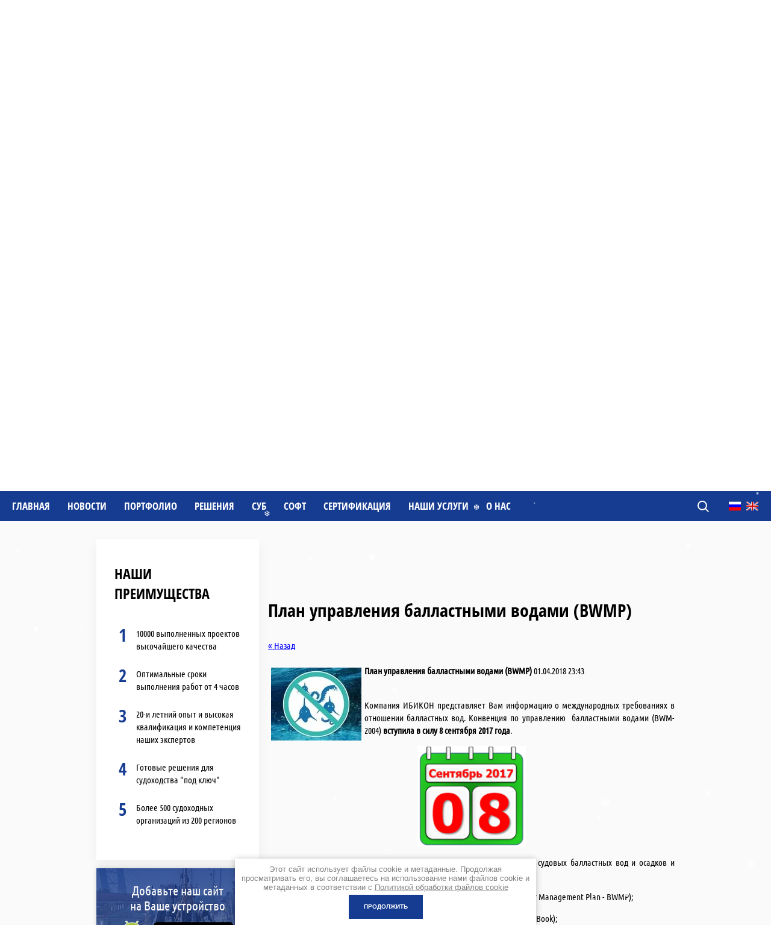

--- FILE ---
content_type: text/html; charset=utf-8
request_url: https://ibicon.ru/novosti/news_post/plan-upravleniya-ballastnymi-vodami-bwmp
body_size: 21120
content:
								
	<!doctype html>
 
<html lang="ru">
	 
	<head>
		 
		<meta charset="utf-8">
		 
		<meta name="robots" content="all"/>
		 <title>План управления балластными водами (BWMP)</title>
<!-- assets.top -->
<link rel="stylesheet" type="text/css" href="/g/s3/misc/snow/1.0.0/css/s3.snow.scss.css">
<meta property="og:title" content="План управления балластными водами (BWMP)">
<meta name="twitter:title" content="План управления балластными водами (BWMP)">
<meta property="og:description" content="План управления балластными водами (BWMP)">
<meta name="twitter:description" content="План управления балластными водами (BWMP)">
<meta property="og:image" content="https://ibicon.ru/thumb/2/7DMt8YE8uJiafOjPEbQLuA/350r350/d/bwm_icon_small.jpg">
<meta name="twitter:image" content="https://ibicon.ru/thumb/2/7DMt8YE8uJiafOjPEbQLuA/350r350/d/bwm_icon_small.jpg">
<meta property="og:image:type" content="image/jpeg">
<meta property="og:image:width" content="350">
<meta property="og:image:height" content="350">
<meta property="og:type" content="website">
<meta property="og:url" content="https://ibicon.ru/novosti/news_post/plan-upravleniya-ballastnymi-vodami-bwmp">
<meta property="og:site_name" content="ибикон">
<meta property="fb:admins" content="100002095266981">
<meta property="fb:pages" content="128915263845125">
<meta property="vk:app_id" content="7238827">
<meta property="fb:app_id" content="717582668734908">
<meta name="twitter:site" content="IBIConsulting">
<meta name="twitter:card" content="summary">
<!-- /assets.top -->
 
		<meta name="description" content="План управления балластными водами (BWMP)">
		 
		<meta name="keywords" content="План управления балластными водами (BWMP)">
		 
		<meta name="SKYPE_TOOLBAR" content="SKYPE_TOOLBAR_PARSER_COMPATIBLE">
		<meta name="viewport" content="width=device-width, height=device-height, initial-scale=1.0, maximum-scale=1.0, user-scalable=no">
		 
		<meta name="msapplication-tap-highlight" content="no"/>
		 
		<meta name="format-detection" content="telephone=no">
		 
		<meta http-equiv="x-rim-auto-match" content="none">
		
		<link rel="manifest" href="//ibicon.ru/manifest.json">
		<link rel="stylesheet" href="/t/images/css/pwa_styles.css">

		
		<script> 
			if ('serviceWorker' in navigator) {
			  window.addEventListener('load', function() {
			    navigator.serviceWorker.register('https://ibicon.ru/firebase-messaging-sw.js').then(function(registration) {
			    // Успешная регистрация
			    //registration.showNotification('title5555');
			    console.log('ServiceWorker registration successful');
			    }, 
			    function(err) {
			      // При регистрации произошла ошибка
			      console.log('ServiceWorker registration failed: ', err);
			    });
			  });
			}
		</script>
		
		
		<script>
		let url = window.location.pathname;
		if (url == "/offline"){
  		if (navigator.onLine == true){
  		window.location.assign("/")
  		}
	}
</script>


<script src="https://www.gstatic.com/firebasejs/8.3.1/firebase-app.js"></script>
<script src="https://www.gstatic.com/firebasejs/8.3.1/firebase-messaging.js"></script>
		
		<link rel="canonical" href="http://ibicon.ru/novosti/news_post/plan-upravleniya-ballastnymi-vodami-bwmp">
		 
		<!--  -->
		<link rel="stylesheet" href="/g/css/styles_articles_tpl.css">
		 
		<link rel="stylesheet" href="/t/v1612/images/css/styles.css">
		 
		<link rel="stylesheet" href="/t/v1612/images/css/designblock.scss.css">
		 
		<link rel="stylesheet" href="/t/v1612/images/css/s3_styles.scss.css">
		
		 		 
		<script src="/g/libs/jquery/1.10.2/jquery.min.js"></script>
		 
		<script src="/g/s3/misc/adaptiveimage/1.0.0/adaptiveimage.js"></script>
		 	<link rel="stylesheet" href="/g/css/styles_articles_tpl.css">
<meta name="yandex-verification" content="d65fd1b1e38532ec" />
<meta name="yandex-verification" content="12e450e3e6eaf5a9" />

            <!-- 46b9544ffa2e5e73c3c971fe2ede35a5 -->
            <script src='/shared/s3/js/lang/ru.js'></script>
            <script src='/shared/s3/js/common.min.js'></script>
        <link rel='stylesheet' type='text/css' href='/shared/s3/css/calendar.css' /><link rel='stylesheet' type='text/css' href='/shared/highslide-4.1.13/highslide.min.css'/>
<script type='text/javascript' src='/shared/highslide-4.1.13/highslide-full.packed.js'></script>
<script type='text/javascript'>
hs.graphicsDir = '/shared/highslide-4.1.13/graphics/';
hs.outlineType = null;
hs.showCredits = false;
hs.lang={cssDirection:'ltr',loadingText:'Загрузка...',loadingTitle:'Кликните чтобы отменить',focusTitle:'Нажмите чтобы перенести вперёд',fullExpandTitle:'Увеличить',fullExpandText:'Полноэкранный',previousText:'Предыдущий',previousTitle:'Назад (стрелка влево)',nextText:'Далее',nextTitle:'Далее (стрелка вправо)',moveTitle:'Передвинуть',moveText:'Передвинуть',closeText:'Закрыть',closeTitle:'Закрыть (Esc)',resizeTitle:'Восстановить размер',playText:'Слайд-шоу',playTitle:'Слайд-шоу (пробел)',pauseText:'Пауза',pauseTitle:'Приостановить слайд-шоу (пробел)',number:'Изображение %1/%2',restoreTitle:'Нажмите чтобы посмотреть картинку, используйте мышь для перетаскивания. Используйте клавиши вперёд и назад'};</script>
<link rel="icon" href="/favicon.ico" type="image/x-icon">

<link rel='stylesheet' type='text/css' href='/t/images/__csspatch/1/patch.css'/>

<!--s3_goal-->
<script src="/g/s3/goal/1.0.0/s3.goal.js"></script>
<script>new s3.Goal({map:{"11261":{"goal_id":"11261","object_id":"83135241","event":"submit","system":"metrika","label":"Zayavka_1","code":"anketa"},"75661":{"goal_id":"75661","object_id":"83135241","event":"submit","system":"analytics","label":"zayavka_1","code":"anketa"},"1774909":{"goal_id":"1774909","object_id":"40456507","event":"submit","system":"metrika","label":"formcallbackshapka","code":"anketa"},"1775309":{"goal_id":"1775309","object_id":"40456107","event":"submit","system":"metrika","label":"formkonsultacia","code":"anketa"},"1775509":{"goal_id":"1775509","object_id":"83135241","event":"submit","system":"metrika","label":"formzaivka","code":"anketa"}}, goals: [], ecommerce:[]});</script>
<!--/s3_goal-->
		 		<link rel="stylesheet" href="/g/libs/jquery-popover/0.0.3/jquery.popover.css">
		 
		<script src="/g/libs/jquery-popover/0.0.3/jquery.popover.min.js" type="text/javascript"></script>
		 
		<script src="/g/s3/misc/form/1.0.0/s3.form.js" type="text/javascript"></script>
		 
		<script src="/g/libs/jquery-bxslider/4.1.2/jquery.bxslider.min.js" type="text/javascript"></script>
		 
		<script src="https://api-maps.yandex.ru/2.1/?lang=ru_RU" type="text/javascript"></script>
		
		
		  
		<script type="text/javascript" src="/t/v1612/images/js/main.js"></script>
		  
		<!--[if lt IE 10]> <script src="/g/libs/ie9-svg-gradient/0.0.1/ie9-svg-gradient.min.js"></script> <script src="/g/libs/jquery-placeholder/2.0.7/jquery.placeholder.min.js"></script> <script src="/g/libs/jquery-textshadow/0.0.1/jquery.textshadow.min.js"></script> <script src="/g/s3/misc/ie/0.0.1/ie.js"></script> <![endif]-->
		<!--[if lt IE 9]> <script src="/g/libs/html5shiv/html5.js"></script> <![endif]-->
		   
		 
		 <link rel="stylesheet" href="/t/v1612/images/styles_bdr.scss.css">
		 
		 
		 		
		<script type="text/javascript">
$(document).ready(function () {
var offset = $("#fixed").offset();
var topPadding = 20,
bottomPadding = 120; //высота над которой остоновится
$(window).scroll(function() {
if ($(window).scrollTop() > offset.top) {
if ($(document).height() - bottomPadding > $(window).scrollTop() + $("#fixed").height()) $("#fixed").stop().animate({
marginTop: $(window).scrollTop() - offset.top + topPadding
});
} else {
$("#fixed").stop().animate({
marginTop: 0
});
};
});
});
$(document).ready(function(){
	    var blockPos = $(".wrapper .layout_center_2_id_3_1").offset().top - 80;
	    $('html, body').delay(300).animate({scrollTop:blockPos}, 1000);
	})
</script>
		
		 
		 	<!-- Global Site Tag (gtag.js) - Google Analytics -->
<script async src="https://www.googletagmanager.com/gtag/js?id=GA_TRACKING_ID">;</script>
<script>
  window.dataLayer = window.dataLayer || [];
  function gtag(){dataLayer.push(arguments)};
  gtag('js', new Date());

  gtag('config', 'GA_TRACKING_ID');
</script> 	 
		
		 
<link href="/t/v1612/images/site.addons.scss.css" rel="stylesheet" type="text/css" />


<link rel="stylesheet" href="/t/v1612/images/css/advantages.scss.css">
<script src="/t/v1612/images/js/advantages.js"></script>
	</head>
	 
	<body>
		<div class="wrapper editorElement layer-type-wrapper" >
			
			
			     
			   <div class="side-panel side-panel-49 widget-type-side_panel editorElement layer-type-widget widget-33" data-layers="['widget-3':['tablet-landscape':'inSide','tablet-portrait':'inSide','mobile-landscape':'inSide','mobile-portrait':'inSide'],'widget-34':['tablet-landscape':'inSide','tablet-portrait':'inSide','mobile-landscape':'inSide','mobile-portrait':'inSide'],'widget-35':['tablet-landscape':'onTop','tablet-portrait':'onTop','mobile-landscape':'onTop','mobile-portrait':'onTop']]" data-phantom="1" data-position="left">
	<div class="side-panel-top">
		<div class="side-panel-button">
			<span class="side-panel-button-icon">
				<span class="side-panel-button-icon-line"></span>
				<span class="side-panel-button-icon-line"></span>
				<span class="side-panel-button-icon-line"></span>
			</span>
		</div>
		<div class="side-panel-top-inner" ></div>
	</div>
	<div class="side-panel-mask"></div>
	<div class="side-panel-content">
				<div class="side-panel-content-inner"></div>
	</div>
</div> 
			
			
			<div class="menuTopWr">
				<div class="widget-3 horizontal menu-5 wm-widget-menu widget-type-menu_horizontal editorElement layer-type-widget" data-screen-button="more" data-responsive-tl="button" data-responsive-tp="button" data-responsive-ml="columned" data-more-text="..." data-child-icons="0">
					<div class="menu-scroll">
						   <ul><li class="menu-item"><a href="/" ><span class="menu-item-text">Главная</span></a><ul class="level-2"><li><a href="/karta-sayta" >Карта сайта</a></li></ul></li><li class="opened active menu-item"><a href="/news" ><span class="menu-item-text">Новости</span></a></li><li class="menu-item"><a href="/portfolio" ><span class="menu-item-text">Портфолио</span></a></li><li class="menu-item"><a href="/solutions" ><span class="menu-item-text">Решения</span></a><ul class="level-2"><li><a href="/seemp-mrv-eexi-cii" >ПУЭС, MRV, FEU, EEXI, CII, EEDI</a><ul class="level-3"><li><a href="/plan-upravleniya-energeticheskoy-effektivnostyu-sudna" >План управления энергоэффективностью судна - ПУЭС (SEEMP)</a></li><li><a href="/eexi" >Коэффициент энергоэффективности для существующих судов (EEXI)</a></li><li><a href="/cii" >Коэффициент выбросов углерода (СII)</a></li><li><a href="/eedi" >Конструктивный коэффициент энергоэффективности (EEDI)</a></li><li><a href="/sip" >Судовой план внедрения - SIP (Sulphur Cap 2020)</a></li><li><a href="/eu-mrv" >План мониторинга (EU MRV)</a></li><li><a href="/feu" >План мониторинга расхода топлива (FuelEU Monitoring Plan)</a></li></ul></li><li><a href="/ihm" >Перечень опасных материалов (ПОМ)</a></li><li><a href="/csp" >План кибербезопасности судна (CSP)</a></li><li><a href="/pwom" >Наставление по эксплуатации в полярных водах (НЭПВ)</a></li><li><a href="/transportnaya-bezopasnost-tb" >Транспортная безопасность (ТБ)</a><ul class="level-3"><li><a href="/otsenka-uyazvimosti-ou" >Оценка уязвимости (ОУ)</a></li><li><a href="/plan-obespecheniya-transportnoy-bezopasnosti-potb" >План обеспечения транспортной безопасности (ПОТБ)</a></li><li><a href="/pasport-obespecheniya-transportnoj-bezopasnosti" >Паспорт обеспечения транспортной безопасности</a></li><li><a href="/podgotovka-spetsialistov-v-oblasti-otb" >Подготовка специалистов в области ОТБ</a></li><li><a href="/osnashcheniye-sudov-itsotb" >Оснащение судов ИТСОТБ</a></li><li><a href="/vessel-hardening" >Повышение уровня охраны на судне</a></li></ul></li><li><a href="/bwmp" >План управления балластными водами (BWMP)</a></li><li><a href="/rajtship-i-okimf-rightship-ocimf" >РайтШип, ДрайБМС и ОКИМФ и CDI и БИМКО КПЭ (RightShip, DryBMS & OCIMF & CDI & BIMCO Shipping KPI)</a><ul class="level-3"><li><a href="/programmy-upravleniya-i-samoocenka-okimf-ocimf" >Самооценка управления ОКИМФ (OCIMF MSA)</a><ul class="level-4"><li><a href="/tmsa" >Самооценка управления танкерами (TMSA)</a></li><li><a href="/ovmsa" >Самооценка управления оффшорными судами (OVMSA)</a></li><li><a href="/sts-service-provider-management-self-assessment" >Самооценка управления поставщиками услуг по перекачке с судно на судно (SPSA)</a></li><li><a href="/upravlenie-morskimi-terminalami-i-samoocenka-mtmsa" >Самооценка управления морскими терминалами (MTMSA)</a></li><li><a href="/plan-upravleniya-shvartovami-line-management-plan-lmp" >План управления системой швартовки (Mooring System Management Plan - MSMP)</a></li><li><a href="/plan-upravleniya-shvartovami-line-management-plan-lmp-1" >План управления швартовами (Line Management Plan - LMP)</a></li><li><a href="/sire" >Программа отчётности инспекций судов (SIRE)</a></li></ul></li><li><a href="/rightship" >РайтШип (RightShip)</a></li><li><a href="/dbms" >Стандарт управления балкерами (DryBMS)</a></li><li><a href="/cdi" >Инспекции химовозов и газовозов (CDI)</a></li><li><a href="/bimco-shipping-kpi" >БИМКО КПЭ (BIMCO Shipping KPI System)</a></li></ul></li><li><a href="/asbestosoderzhashchiye-materialy-na-sudakh-acm" >Асбестосодержащие материалы на судах (ACM)</a></li></ul></li><li class="menu-item"><a href="/sms" ><span class="menu-item-text">СУБ</span></a><ul class="level-2"><li><a href="/sms_ism" >СУБ МКУБ (ISM)</a></li><li><a href="/csms" >СУИБ (CyberSecMS)</a></li><li><a href="/sub-vvt" >СУБ КВВТ</a></li><li><a href="/sms-fish" >СУБ для рыболовных судов и их судовладельцев</a></li><li><a href="/mini-sub" >Мини-СУБ (Mini-ISM)</a></li><li><a href="/iso" >ИСО для судоходных компаний</a></li><li><a href="/resheniya-dlya-operatorov-neftyanyh-tankerov" >Решения для операторов нефтяных танкеров и химовозов</a></li><li><a href="/resheniya-dlya-operatorov-buksirov-i-barzh" >Решения для операторов буксиров и барж</a></li><li><a href="/resheniya-dlya-operatorov-ofshornogo-flota" >Решения для операторов офшорного флота</a></li><li><a href="/resheniya-dlya-operatorov-balkerov" >Решения для операторов балкеров</a></li><li><a href="/gas-carrier" >Решения для операторов газовозов</a></li><li><a href="/mass" >Автономные суда (MASS)</a></li><li><a href="/pms" >Схема планово-предупредительного технического обслуживания (СППТ/PMS)</a></li><li><a href="/sms_template" >Конструктор СУБ</a><ul class="level-3"><li><a href="/module_1_general" >Модуль 1. Общие положения</a></li><li><a href="/module-2-policy" >Модуль 2. Политика в области безопасности</a></li><li><a href="/module-3-company_responsibilities" >Модуль 3. Ответственность Компании</a></li><li><a href="/module-4-designated_person" >Модуль 4. Назначенное лицо</a></li><li><a href="/module-5-master" >Модуль 5. Капитан</a></li><li><a href="/module-6-resources_personnel" >Модуль 6. Ресурсы и персонал</a></li><li><a href="/module-7-shipboard_operations" >Модуль 7. Судовые операции</a></li><li><a href="/module-8-emergency_preparedness" >Модуль 8. Аварийная готовность</a></li><li><a href="/modul-9-report_review" >Модуль 9. Доклады и анализ</a></li><li><a href="/module-10-maintenance" >Модуль 10. Техническая эксплуатация</a></li><li><a href="/module-11-documentation" >Модуль 11. Документация</a></li><li><a href="/module-12-company-review" >Модуль 12. Анализ Компании</a></li><li><a href="/module-13-certification" >Модуль 13. Сертификация</a></li></ul></li><li><a href="/sms_simplification" >Упрощение СУБ</a></li></ul></li><li class="menu-item"><a href="/programmnyye-produkty-dlya-sudokhodstva" ><span class="menu-item-text">Софт</span></a><ul class="level-2"><li><a href="/programmnyye-produkty" >Программы</a></li><li><a href="/rdp" >Облачные решения и удаленный доступ</a></li><li><a href="/pentest" >Пентест (PenTest)</a></li><li><a href="/distance-training" >Дистанционная подготовка</a></li><li><a href="/bitrix24_sms" >Битрикс24 - Судоходство</a></li></ul></li><li class="menu-item"><a href="/certification" ><span class="menu-item-text">Сертификация</span></a><ul class="level-2"><li><a href="/survey_vetting" >Аудит, сюрвей и веттинг</a></li><li><a href="/imo" >ИМО (IMO)</a></li><li><a href="/iso-1" >ИСО (ISO)</a><ul class="level-3"><li><a href="/iso-9001" >ИСО 9001 - Качество</a></li><li><a href="/iso-13485" >ИСО 13485 - Мед. изделия</a></li><li><a href="/iso-14001" >ИСО 14001 - Экология</a></li><li><a href="/iso-22000" >ИСО 22000 - Пищевая продукция</a></li><li><a href="/iso-27001" >ИСО 27001 - Кибербезопасность</a></li><li><a href="/iso-31000" >ИСО 31000 - Риск менеджмент</a></li><li><a href="/iso-45001" >ИСО 45001 - Охрана труда</a></li><li><a href="/iso-50001" >ИСО 50001 - Энергоменеджмент</a></li></ul></li><li><a href="/port-state-control-psc" >Port State Control (PSC)</a></li><li><a href="/solas" >СОЛАС (SOLAS)</a></li><li><a href="/marpol" >МАРПОЛ (MARPOL)</a></li><li><a href="/ktms-1" >КТМС (MLC)</a></li><li><a href="/stcw" >ПДНВ (STCW)</a></li><li><a href="/doc-smc" >ДСК и СвУБ (МКУБ, КВВТ)</a></li><li><a href="/issc" >СвОС (ОСПС, ТБ)</a></li><li><a href="/mlc" >СвСТН (КТМС)</a></li><li><a href="/classification" >Классификация</a></li><li><a href="/rmrs" >РМРС</a></li><li><a href="/rfclass" >РКО</a></li><li><a href="/turk-loydu" >Türk Loydu</a></li><li><a href="/rina" >RINA</a></li><li><a href="/certification-ce-mared" >Сертификация CE и MED</a><ul class="level-3"><li><a href="/ce" >Сертификация и маркировка CE</a></li><li><a href="/med" >Сертификация по MED</a></li></ul></li><li><a href="/vodolaz_diving" >Водолазные работы</a></li></ul></li><li class="menu-item"><a href="/glavnaya" ><span class="menu-item-text">Наши услуги</span></a><ul class="level-2"><li><a href="/tb" >Транспортная безопасность</a></li><li><a href="/cyber-security" >Информационная безопасность судов (кибербезопасность)</a></li><li><a href="/polar-code" >Полярный кодекс (Polar Code)</a></li><li><a href="/sudovaya-dokumentaciya" >Судовая документация</a><ul class="level-3"><li><a href="/sudovaya-ekspluatatsionno-tekhnicheskaya-dokumentatsiya" >Судовая эксплуатационно-техническая документация</a></li><li><a href="/project-doc" >Проектно-конструкторская документация</a></li><li><a href="/imo_docs" >Документы ИМО</a></li></ul></li><li><a href="/isps" >Кодекс по Охране Судов и Портовых Средств (ОСПС)</a></li><li><a href="/symbols-posters" >Судовые плакаты и знаки ИМО</a><ul class="level-3"><li><a href="/safety-posters-1" >Судовые плакаты (Safety Posters)</a></li><li><a href="/imo-symbols" >Знаки ИМО (IMO Symbols)</a><ul class="level-4"><li><a href="/mes" >Знаки путей эвакуации (MES-Means of Escape Signs)</a></li><li><a href="/ees" >Знаки аварийного оборудования (EES-Emergency Equipment Signs)</a></li><li><a href="/lss" >Знаки спасательных систем и средств (LSS-Life-Saving Systems)</a></li><li><a href="/fes" >Знаки противопожарного оборудования (FES - Fire-Fighting Equipment Signs)</a></li><li><a href="/pss" >Запрещающие знаки (PSS - Prohibition Safety Signs)</a></li><li><a href="/wss" >Знаки (WSS - hazard Warning Safety Signs)</a></li><li><a href="/mss" >Знаки обязательных действий (MSS - Mandatory Safety action Signs)</a></li><li><a href="/sis" >Инструкции по безопасности и по эксплуатации (SIS - Safety and operating Instructions Signs)</a></li></ul></li><li><a href="/stands" >Стенды и стритлайны (штендеры)</a></li><li><a href="/shipboard_plans" >Судовые планы, схемы, расписания</a></li></ul></li><li><a href="/registraciya_sudov" >Регистрация судов</a><ul class="level-3"><li><a href="/registratsiya-sudov-pod-flag" >Регистрация судов под флаг (рефлагация)</a></li><li><a href="/registraciya_sudov_i_prav_na_nih" >Регистрация в Реестре судов РФ</a></li><li><a href="/litsenzii" >Лицензирование</a></li><li><a href="/citizenship" >Гражданство для моряков</a><ul class="level-4"><li><a href="/kyrgyzstan" >Киргизия</a></li><li><a href="/romania" >Румыния</a></li><li><a href="/armeniya" >Армения</a></li><li><a href="/bulgaria" >Болгария</a></li></ul></li></ul></li><li><a href="/testirovaniye-moryakov-na-alkogol-i-narkotiki" >Тестирование моряков на алкоголь и наркотики</a></li><li><a href="/sistema-upravleniya-okhranoy-truda-suot" >Система управления охраной труда (СУОТ)</a></li><li><a href="/otsenka-riskov-sudovykh-operatsiy" >Оценка рисков судовых операций</a></li><li><a href="/strakhovaniye-morskogo-i-rechnogo-transporta" >Страхование морского и речного транспорта</a></li></ul></li><li class="menu-item"><a href="/about" ><span class="menu-item-text">О нас</span></a><ul class="level-2"><li><a href="/politika-v-oblasti-kachestva" >Политика в области качества</a></li><li><a href="/otzyv" >Отзывы наших клиентов</a></li><li><a href="/our-certificates" >Наши сертификаты</a></li><li><a href="/sout" >Специальная оценка условий труда (СОУТ)</a></li><li><a href="/korporativnyy-buklet-ob-ibikon" >Корпоративный буклет о компании</a></li><li><a href="/kogda-my-ne-na-rabote" >Когда мы не на работе</a></li></ul></li><li class="menu-item"><a href="/kontaktyi.html" ><span class="menu-item-text">Контакты</span></a></li></ul> 
					</div>
					
					<div class="menuRight">
						<div class="searchTop"
	 data-setting-type="fade"
	 data-setting-animate="0"
	 data-setting-animate_list="0,1,1,1,1"
		>
	<form class="wm-search-inner" method="get" action="/search">
		<input size="1" class="wm-input-default" placeholder="поиск по сайту" type="text" name="search" value="">
		<button class="wm-input-default" type="submit"></button>
	<re-captcha data-captcha="recaptcha"
     data-name="captcha"
     data-sitekey="6LddAuIZAAAAAAuuCT_s37EF11beyoreUVbJlVZM"
     data-lang="ru"
     data-rsize="invisible"
     data-type="image"
     data-theme="light"></re-captcha></form>
	<span class="btnOpenSearch">
		
	</span>
</div>						<ul class="langNew">
				        	<li><a title="RU" href="//ibicon.ru/news"><img src="/t/v1612/images/ru.png" width="24" alt=""/></a></li>
				        	<li><a title="EN" href="http://en.ibicon.ru/news"><img src="/t/v1612/images/en.png" width="24" alt=""/></a></li>
				        </ul>
					</div>
				</div>
			</div>
			
			<div class="headerTop">
				<div class="headerIn">
					<div class="logoWr">
		        		<a href="//ibicon.ru" class="logoImg">
		        			<img src="/thumb/2/53iPR1aG1_hu68fLw6KHpA/r/d/logo_2.png" alt="">
		        		</a>
		        	</div>
		        	<div class="headerRight">
		    			<div class="contactWrap">
		    												<div class="addressTop">
									Санкт-Петербург
								</div>
														<div class="phonesTop">
																<div class="phonesList">
																													<div>
											<a href="tel:+7 (812) 716-88-56">
												+7 (812) 716-88-56
											</a>
										</div>
																																																																	</div>
																
							<div class="popupPhList">
																																																<div>
											<a href="tel:+7 (812) 716-31-36">
												+7 (812) 716-31-36
											</a>
										</div>
																																							<div>
											<a href="tel:+7 (952) 665-04-05">
												+7 (952) 665-04-05
											</a>
										</div>
																																					<div class="adressOur">
										<div class="tit">
											Адрес:
										</div>
										<div class="body">
											Россия, 190020, г.Санкт-Петербург, ул.Бумажная, д.18, БЦ &quot;Портал&quot;
										</div>
									</div>
																											<div class="adressOur">
										<div class="tit">
											Почта:
										</div>
										<div class="body">
											<a href="mailto:info@ibicon.ru">info@ibicon.ru</a>
										</div>
									</div>
																	</div>
							</div>
														<div class="time_work">
								Пн-Пт с 9:00 до 18:00
							</div>
														<span class="iconPhList"></span>
		    			</div>
						
								<a class="callBack" href="#" onclick="ym(48030644,'reachGoal','clickcallback'); return true;"  data-api-type="popup-form" data-api-url="/-/x-api/v1/public/?method=form/postform&param[form_id]=40456507&param[tpl]=wm.form.popup.tpl&placeholder=placeholder&tit_en=1&sh_err_msg=0&ic_en=0" data-wr-class="popover-wrap-7"><span>Перезвоните мне</span></a>
  
					
					
												 <div class="socialTop">
						 	<div class="socTit">
						 		Ежедневно<br> 
								на связи в: 
						 	</div>
						 	<div class="soc_wrap">
							   
							   <a href="https://wa.me/+79119388554">
							    <img src="/thumb/2/9Ok8QRpMEYkkHsF9vkhZpA/r/d/1whatsapp.svg">
							   </a>
							   
							   <a href="https://t.me/+79119388554">
							    <img src="/thumb/2/ZI80L9_l1UyVyTumuWmwIA/r/d/1telegram.svg">
							   </a>
							   
							   <a href="https://viber.click/+79119388554">
							    <img src="/thumb/2/9ECuQxEJvCNKn5PSp4zQCw/r/d/1viber.svg">
							   </a>
							  							 </div>
						 </div>
								        	</div>
				</div>
			</div>
						<div class="banner_top" style="background:linear-gradient(90deg, rgba(0,14,44,0.8) 0%, rgba(0,14,44,0.10196) 100%) left 0 top 0 / cover no-repeat, url('/thumb/2/45iqy8M4Pbd0TVAOsTXcHQ/r/d/top_pic.jpg') left 0 top 0 / cover no-repeat;" >
				<div class="banner-text_wr">
					<div class="title">
						КОНСАЛТИНГ СУДОХОДСТВА
					</div>
										<div class="title_in">
						<p>Комплекс услуг под ключ по системе единого окна для бесперебойной<br />
работы Вашего судна с индивидуальным подходом к каждому клиенту</p>

<p>Оптимизируем затраты на эксплуатацию на 25%</p>

<p>Повышаем эффективность процессов судоходства</p>
					</div>
										
									  	<div class="moreWr">
						  	<a class="btnBan" href="#"  data-api-type="popup-form" data-api-url="/-/x-api/v1/public/?method=form/postform&param[form_id]=40456107&param[tpl]=wm.form.popup.tpl&placeholder=placeholder&tit_en=1&sh_err_msg=&ic_en=" data-wr-class="popover-wrap-7"><span>Получить консультацию</span></a>
						  							<div class="text">
								Проанализируем задачу и предложим <br />
решение через 10 минут
							</div>
												</div>
									</div>
			</div>
									<div class="wrap-advantages">
								<div class="advan-in">
											<div class="adv-bl">
														<div class="image">
								<img src="/thumb/2/6LSt7VYApqQV_2fqYMMGLg/r/d/ic_1.svg">
								<div class="icNumb">
									01
								</div>
							</div>
																					<div class="text-wrap">
								<div class="title">
									Со знанием дела
								</div>
								<div class="text">
									Более 20 лет опыта, специалисты компании работали в российских и международных организациях морской индустрии.
								</div>
							</div>
													</div>
											<div class="adv-bl">
														<div class="image">
								<img src="/thumb/2/hNe9L-u4YBgdvz1QucULEg/r/d/ic_2.svg">
								<div class="icNumb">
									02
								</div>
							</div>
																					<div class="text-wrap">
								<div class="title">
									Сотни партнеров
								</div>
								<div class="text">
									Доверили нам десятки тысяч проектов в России и по всему миру. Минимизируем риск судовых операций и повышаем безопасность судоходства.
								</div>
							</div>
													</div>
											<div class="adv-bl">
														<div class="image">
								<img src="/thumb/2/-Ep0pfMOS_gdx9sBoxDQrQ/r/d/ic_3.svg">
								<div class="icNumb">
									03
								</div>
							</div>
																					<div class="text-wrap">
								<div class="title">
									Гарантия качества
								</div>
								<div class="text">
									Предоставляем услуги высочайшего качества и гарантируем конечный результат в рамках нашей системы менеджмента качества.
								</div>
							</div>
													</div>
									</div>
			</div>
							
	
		
	
	<div class="layout layout_center not-columned layout_center_2_id_3_1" >
		<div class="layout columned columns-2 layout_2_id_2_id_53" >
			<div class="layout layout_2_id_53" >
							
				        <div class="list-13 widget-9 widget-type-list editorElement layer-type-widget">
        <div class="header-text"><div class="align-elem">НАши преимущества</div></div>        <ul class="list-col list-col1">
                    <li class="list-item">
                <div class="list-item-inner">
                    <div class="icon">1</div>                    <div class="title"><div class="align-elem">10000 выполненных проектов высочайшего качества</div></div>
                                    </div>
            </li>
                    <li class="list-item">
                <div class="list-item-inner">
                    <div class="icon">2</div>                    <div class="title"><div class="align-elem">Оптимальные сроки выполнения работ от 4 часов</div></div>
                                    </div>
            </li>
                    <li class="list-item">
                <div class="list-item-inner">
                    <div class="icon">3</div>                    <div class="title"><div class="align-elem">20-и летний опыт и высокая квалификация и компетенция наших экспертов</div></div>
                                    </div>
            </li>
                    <li class="list-item">
                <div class="list-item-inner">
                    <div class="icon">4</div>                    <div class="title"><div class="align-elem">Готовые решения для судоходства &quot;под ключ&quot;</div></div>
                                    </div>
            </li>
                    <li class="list-item">
                <div class="list-item-inner">
                    <div class="icon">5</div>                    <div class="title"><div class="align-elem">Более 500 судоходных организаций из 200 регионов</div></div>
                                    </div>
            </li>
                </ul>
    </div>
    
    <br>
    
    <div class="android_install" id="android_install">
							<div class="pwa-install-wr">
								<div class="title-social"> Добавьте наш сайт <br> на Ваше устройство </div>
								<div class="android">
									<a class="pwa-install" style="text-decoration:none">   
										<img loading="lazy" width=48 height=72 class="lzy_img" src="/d/android.png" data-src="/d/android.png" title="Установить прямо с сайта" alt="Установить прямо с сайта">
									</a>
									<a href="https://play.google.com/store/apps/details?id=ru.ibicon.twa" target="blank"> <img src="/d/google_play.png" width="150" height="50" /> </a>
								</div>
							</div>
							<div class="push-install-wr">
								<div class="title-social"> Подпишитесь на рассылку <br> push-уведомлений </div>
								<a class="push_sub"> Подписаться </a>
							</div>
							</div>
			</div>
			<div class="layout column layout_19" >
				<div class="editorElement layer-type-block ui-droppable block-7" >
					<h1 class="h1 widget-11 widget-type-h1 editorElement layer-type-widget">
						План управления балластными водами (BWMP)
					</h1>
					<article class="content-20 content widget-13 widget-type-content editorElement layer-type-widget">

	<style type="text/css">
		.n-thumb {
			float: left;
			margin: 5px;
		}
	</style>



			<a href="/news">&laquo; Назад</a>
		<br/>
		<br/>
		<div>
			<img src="/thumb/2/oACwMEMHmbb5R6fXHK621A/150r150/d/bwm_icon_small.jpg" class="n-thumb" alt="" />
			<b>План управления балластными водами (BWMP)</b>&nbsp;01.04.2018 23:43<br/><br/>
			<p style="text-align: justify;">Компания ИБИКОН представляет Вам информацию о международных требованиях в отношении балластных вод. Конвенция по управлению&nbsp;&nbsp;балластными водами (BWM-2004)&nbsp;<strong>вступила</strong> <strong>в силу 8 сентября 2017 года</strong>.</p>
<p><img alt="Календарь-08-09-2016-rus" height="168" src="/thumb/2/GGw_cnQzLvtAKcODhiYA6Q/180r160/d/kalendar-08-09-2016-rus.png" style="border-width: 0px; margin-right: auto; margin-left: auto; display: block;" width="180" /></p>
<p style="text-align: justify;">В соответствии с требованиями Международной Конвенцией о контроле судовых балластных вод и осадков и управлении ими 2004 года каждое судно должно:</p>
<ul>
<li>
<p>иметь на борту План управления балластными водами (Ballast Water Management Plan - BWMP);</p>
</li>
<li>
<p>вести Журнал операций с балластными водами (Ballast Water Record Book);</p>
</li>
<li>
<p>получить Международное Свидетельство об управлении балластными водами (International Ballast Water Management Certificate).</p>
</li>
</ul>
<p style="text-align: center;"><a href="/thumb/2/GWqSuisrYiWoHwJoUNNJyA/r/d/ib-2018-030-sm.png" class="highslide" onclick="return hs.expand(this)"><img alt="IB-2018-030-sm" height="133" src="/thumb/2/TUDo9VHu14dxSkvGbxXPTg/180r160/d/ib-2018-030-sm.png" style="border-width: 0px;" width="180" /></a></p>
<p style="text-align: justify;"><strong>Компания ИБИКОН предлагает Вашей компании услуги по разработке судового </strong><strong>Плана управления балластными водами (BWMP).</strong></p>
			<br clear="all"/>
		</div>
			


</article>
				</div>
			</div>
		</div>
	</div>
	
	
		
	
	<div class="editorElement layer-type-block ui-droppable block-9" >
		<div class="layout layout_center not-columned layout_23_id_23_id_28" >
			<div class="layout columned columns-2 layout_23_id_28" >
				<div class="layout column layout_28" >
					  	
	
	
	
	
	<div class="news-28 news-block widget-18 vertical_mode widget-type-news editorElement layer-type-widget" data-slider="1,1,1,1,1" data-swipe="0,0,0,0,0" data-setting-mode="vertical" data-setting-pause="4000" data-setting-auto="1" data-setting-controls="1,1,1,1,1" data-setting-pager="0,0,0,0,0" data-setting-pager_selector=".news-28 .pager-wrap" data-setting-prev_selector=".news-28 .prev" data-setting-next_selector=".news-28 .next" data-setting-count="1,1,1,1,1" data-setting-columns="1,2,2,1,1" data-setting-move="" data-setting-prev_text="" data-setting-next_text="" data-setting-auto_controls_selector=".news-28 .auto_controls" data-setting-auto_controls="0,0,0,0,0" data-setting-autoControlsCombine="0">

					<div class="news__header">
				<div class="news__title"><div class="align-elem">Новости</div></div>
							</div>
				<div class="body-outer">
			<div class="body">
				<div class="swipe-shadow-left"></div>
				<div class="swipe-shadow-right"></div>
				<div class="news__list"><div class="item-outer"><div class="item"><div class="item__date"><span><ins>19</ins>01.26</span></div><div class="item__title"><a href="/news/news_post/cyber-resilience_iacs_rs"><span class="align-elem">Требования МАКО и РМРС по киберустойчивости (Cyber Resilience)</span></a></div><div class="item__text"><div class="align-elem"><p style="text-align: justify;"><span style="font-size:12.0pt"><span style="line-height:115%"><span style="font-family:&quot;Arial&quot;,sans-serif">Компания ИБИКОН представляет Вам информацию о требованиях Международной Ассоциации Классификационных Обществ (МАКО) и Российского морского регистра судоходства, относящихся к киберустойчивости судов.</span></span></span></p></div></div></div></div><div class="item-outer"><div class="item"><div class="item__date"><span><ins>13</ins>01.26</span></div><div class="item__title"><a href="/news/news_post/regulations-01-01-2026"><span class="align-elem">Изменения, вступающие в силу в 2026 году</span></a></div><div class="item__text"><div class="align-elem"><p style="text-align: justify;"><span style="font-size:12.0pt"><span style="line-height:115%"><span style="font-family:&quot;Arial&quot;,sans-serif">С целью обеспечения соответствия Ваших судов требованиям национальных&nbsp;и международных нормативных документов,&nbsp;относящихся к безопасности и предотвращению загрязнения, консалтинговая компания судоходства ИБИКОН предлагает Вашему вниманию обзор положений основных международных конвенций и кодексов, вступающих в силу&nbsp;<b><i><u>с 1 января 2026 года</u></i>.</b></span></span></span></p></div></div></div></div><div class="item-outer"><div class="item"><div class="item__date"><span><ins>25</ins>12.25</span></div><div class="item__title"><a href="/news/news_post/new-year-2026"><span class="align-elem">Счастливого Нового 2026 года!!!</span></a></div><div class="item__text"><div class="align-elem"><p style="text-align: justify;"><span data-mega-font-name="arial" style="font-family:Arial,Helvetica,sans-serif;"><span style="font-size:12pt;">Консалтинговая компания судоходства ИБИКОН желает Вам счастливого Нового года и волшебного Рождества!</span></span></p></div></div></div></div><div class="item-outer"><div class="item"><div class="item__date"><span><ins>13</ins>12.25</span></div><div class="item__title"><a href="/news/news_post/psc-2025"><span class="align-elem">Процедуры Контроля судов Государством Порта (ГПК) 2025</span></a></div><div class="item__text"><div class="align-elem"><span style="font-size:12.0pt"><span style="line-height:115%"><span style="font-family:&quot;Arial&quot;,sans-serif">Компания ИБИКОН предлагает Вашему вниманию информацию по процедурам контроля судов Государством Порта (ГПК).</span></span></span></div></div></div></div><div class="item-outer"><div class="item"><div class="item__date"><span><ins>10</ins>12.25</span></div><div class="item__title"><a href="/news/news_post/fueleu-maritime-flexibility-mechanisms"><span class="align-elem">Механизмы регулирования регламента ЕС</span></a></div><div class="item__text"><div class="align-elem"><p style="text-align: justify;"><span style="font-size:12.0pt"><span style="line-height:115%"><span style="font-family:&quot;Arial&quot;,sans-serif">Компания ИБИКОН представляет Вам информацию по обеспечению соответствия требованиям топливного регламента ЕС.</span></span></span></p></div></div></div></div></div>
			</div>
		</div>
		<div class="news__footer">
			<div class="news__all">					<a class="all_link" href="/news"><span class="align-elem">все новости</span></a>
			</div>
		</div>
							<div class="controls">
				<span class="prev"></span>
				<span class="next"></span>
			</div>
			
		<div class="bx-pager-wrap">
			<div class="bx-auto_controls">
									<div class="auto_controls"></div>
			
									<div class="pager-wrap"></div>
			
			</div>
		</div>
	</div>
  
				</div>
				<div class="layout column layout_52" >
					<div class="editorElement layer-type-block ui-droppable block-19" >
						    
						  
						  
						   
	
	
	
	<div class="form-10 widget-6 vertical_mode widget-type-form_adaptive editorElement layer-type-widget">
		<div class="form__header"><div class="align-elem">Оставить заявку</div></div>
		
						<div class="form__body" data-api-type="form" data-api-url="/-/x-api/v1/public/?method=form/postform&param[form_id]=83135241">
					<form method="post">
				<input type="hidden" name="_form_item" value="10">
				<input type="hidden" name="form_id" value="83135241">
				<input type="hidden" name="tpl" value="db:bottom.tpl">
									<div class="form-table">
						<div class="form-tbody">
															<div class="form-item-group group-text">
									<div class="form-item form-text name"><div class="form-item__body"><input class="wm-input-default"  placeholder="* Ваше имя: "  type="text" size="1" maxlength="100" value="" name="d[0]" id="d[0]" required /></div></div><div class="form-item form-text email"><div class="form-item__body"><input class="wm-input-default"  placeholder="* Эл. почта: "  type="text" size="1" maxlength="100" value="" name="d[1]" id="d[1]" required /></div></div><div class="form-item form-text field_262257661"><div class="form-item__body"><input class="wm-input-default"  placeholder="* Название компании: "  type="text" size="1" maxlength="100" value="" name="d[2]" id="d[2]" required /></div></div><div class="form-item form-text phone"><div class="form-item__body"><input class="wm-input-default"  placeholder="* Телефон: "  type="text" size="1" maxlength="100" value="" name="d[3]" id="d[3]" required /></div></div>
								</div>
																						<div class="form-item-group group-textarea">
									<div class="form-item form-textarea field_299099441"><label class="form-item__body"><textarea class="wm-input-default"  placeholder=" Область ввода: " cols="1" rows="1" name="d[5]" id="d[5]"></textarea></label></div><div class="form-item form-checkbox field_94785261"><div class="form-item__body"><input type="checkbox" id="d[6]" name="d[6]"><label for="d[6]" class="form-item__title">Я выражаю <a href="/user/agreement" onclick="window.open(this.href, '', 'resizable=no,status=no,location=no,toolbar=no,menubar=no,fullscreen=no,scrollbars=no,dependent=no,width=500,left=500,height=700,top=700'); return false;">согласие на передачу и обработку персональных данных</a> в соответствии с <a href="/politika-konfidencialnosti" onclick="window.open(this.href, '', 'resizable=no,status=no,location=no,toolbar=no,menubar=no,fullscreen=no,scrollbars=no,dependent=no,width=500,left=500,height=700,top=700'); return false;">Политикой конфиденциальности</a> (согласно категориям и целям, поименованным в п. 4.2.1): <span class="form-item__required">*</span></label></div></div>
								</div>
													</div>
													<div class="form-tfoot">
								<div class="form-item-group group-button">
																			<div class="form-item form-submit"><div class="form-item__body"><button class="wm-input-default" type="submit"><span class="align-elem">Отправить</span></button></div></div>
																	</div>
							</div>
											</div>
															<span class="form-tx" style="text-align: left; color: #fff; display: block; margin-top: 0px;">Оставьте заявку и с вами свяжется наш специалист</span>							<re-captcha data-captcha="recaptcha"
     data-name="captcha"
     data-sitekey="6LddAuIZAAAAAAuuCT_s37EF11beyoreUVbJlVZM"
     data-lang="ru"
     data-rsize="invisible"
     data-type="image"
     data-theme="light"></re-captcha></form>
				</div>
	</div>
	<script src="/shared/misc/calendar.gen.js" type="text/javascript" language="javascript" charset="utf-8"></script>
                      
						  
						  
					</div>
				</div>
			</div>
			<div class="editorElement layer-type-block ui-droppable block-11" >
				<div class="layout columned columns-2 layout_31_id_48" >
					<div class="layout column layout_48" >
						<div class="editorElement layer-type-block ui-droppable block-16" >
							  	<div class="email-47 widget-32 email-block contacts-block widget-type-contacts_email editorElement layer-type-widget">
		<div class="inner">
			<label class="cell-icon" for="tg-email-47">
				<div class="icon"></div>
			</label>
			<input id="tg-email-47" class="tgl-but" type="checkbox">
			<div class="block-body-drop">
				<div class="cell-text">
					<div class="title"><div class="align-elem">Email:</div></div>
					<div class="text_body">
						<div class="align-elem"><a href="mailto:info@ibicon.ru">info@ibicon.ru</a></div>
					</div>
				</div>
			</div>
		</div>
	</div>
  
							<div class="editorElement layer-type-block ui-droppable block-13" >
								  	<div class="phones-37 widget-24 phones-block contacts-block widget-type-contacts_phone editorElement layer-type-widget">
		<div class="inner">
			<label class="cell-icon" for="tg-phones-37">
				<div class="icon"></div>
			</label>
			<input id="tg-phones-37" class="tgl-but" type="checkbox">
			<div class="block-body-drop">
				<div class="cell-text">
					<div class="title"><div class="align-elem">Наш телефон</div></div>
					<div class="text_body">
						<div class="align-elem">
															<div><a href="tel:+7 (812) 716-88-56">+7 (812) 716-88-56</a></div><div><a href="tel:+7 (812) 716-31-36">+7 (812) 716-31-36</a></div><div><a href="tel:+7 (952) 665-04-05">+7 (952) 665-04-05</a></div>													</div>
					</div>
				</div>
			</div>
		</div>
	</div>
    	<a class="button-36 widget-23 widget-type-button editorElement layer-type-widget" href="/perezvonite" onclick="ym(48030644,'reachGoal','clickcallback'); return true;"  data-api-type="popup-form" data-api-url="/-/x-api/v1/public/?method=form/postform&param[form_id]=83135241&param[tpl]=wm.form.popup.tpl&placeholder=title&tit_en=0&sh_err_msg=0&ic_en=0" data-wr-class="popover-wrap-36"><span>Перезвоните мне</span></a>
  
							</div>
							      <div class="address-43 widget-29 address-block contacts-block widget-type-contacts_address editorElement layer-type-widget">
        <div class="inner">
            <label class="cell-icon" for="tg43">
                <div class="icon"></div>
            </label>
            <input id="tg43" class="tgl-but" type="checkbox">
            <div class="block-body-drop">
                <div class="cell-text">
                    <div class="title"><div class="align-elem">Наш адрес</div></div>
                    <div class="text_body">
                        <div class="align-elem">Россия, 190020, г.Санкт-Петербург, ул.Бумажная, д.18, БЦ &quot;Портал&quot;</div>
                    </div>
                </div>
            </div>
        </div>
    </div>
  
						</div>
					</div>
					
					
					
					
					
					
					<div class="layout column layout_40" >
						<div class="but-class">
						<div class="up-55 widget-37 up_button widget-type-button_up editorElement layer-type-widget" data-speed="900">
			<div class="icon"></div>
		</div>      <div class="up"><a class="link-top" href="#"></a></div>
						</div>
						<div class="editorElement layer-type-block ui-droppable block-14" >
							<div class="widget-27 map-41 widget-type-map editorElement layer-type-widget" data-controls="searchControl" id="widgetMap41" data-center="59.90601206, 30.26692800" data-zoom="11" data-type="yandex#map">
								   
								<input type="hidden" name="widgetMap41" value="[{&quot;preset&quot; : &quot;islands#lightblueStretchyIcon&quot;,&quot;point&quot;: &quot;59.90601206, 30.26692800&quot;, &quot;iconContent&quot;: &quot;\u041a\u043e\u043d\u0441\u0430\u043b\u0442\u0438\u043d\u0433\u043e\u0432\u0430\u044f \u043a\u043e\u043c\u043f\u0430\u043d\u0438\u044f \u0418\u0411\u0418\u041a\u041e\u041d&quot;, &quot;balloonContent&quot;: null}]">
								  
							</div>
						</div>
					</div>
					
					
					
					
				</div>
				<div class="editorElement layer-type-block ui-droppable block-15" >
					<div class="layout column layout_38" >
						<div class="site-copyright widget-25 widget-type-site_copyright editorElement layer-type-widget">
							 
							<div class="align-elem">
								   Copyright &copy; 2017 - 2026				
								Консалтинговая компания ИБИКОН 
								<br><a class="privacy_policy" href="/politika-konfidencialnosti">Политика конфиденциальности</a>
							</div>
							 
						</div>
					</div>
					<div class="layout column layout_39" >
						<div class="mega-copyright widget-26 widget-type-mega_copyright editorElement layer-type-widget">
							<span style='font-size:14px;' class='copyright'><!--noindex--><span style="text-decoration:underline; cursor: pointer;" onclick="javascript:window.open('https://megagr'+'oup.ru/?utm_referrer='+location.hostname)" class="copyright"><img src="/g/mlogo/svg/sozdanie-saitov-megagroup-ru-dark.svg" class="copyright"></span><!--/noindex--></span>
						</div>
					</div>
				</div>
			</div>
			<div class="site-counters widget-38 widget-type-site_counters editorElement layer-type-widget">
					 <!--LiveInternet counter--><script type="text/javascript">
document.write("<a href='//www.liveinternet.ru/click' "+
"target=_blank><img src='//counter.yadro.ru/hit?t52.11;r"+
escape(document.referrer)+((typeof(screen)=="undefined")?"":
";s"+screen.width+"*"+screen.height+"*"+(screen.colorDepth?
screen.colorDepth:screen.pixelDepth))+";u"+escape(document.URL)+
";"+Math.random()+
"' alt='' title='LiveInternet: показано число просмотров и"+
" посетителей за 24 часа' "+
"border='0' width='1' height='1'><\/a>")
</script><!--/LiveInternet-->
<!-- Yandex.Metrika informer -->
<a href="https://metrika.yandex.ru/stat/?id=46841037&amp;from=informer"
target="_blank" rel="nofollow"><img src="https://informer.yandex.ru/informer/46841037/3_1_FFFFFFFF_EFEFEFFF_0_pageviews"
style="width:1px; height:1px; border:0;" alt="Яндекс.Метрика" title="Яндекс.Метрика: данные за сегодня (просмотры, визиты и уникальные посетители)" /></a>
<!-- /Yandex.Metrika informer -->

<!-- Yandex.Metrika counter -->
<script type="text/javascript" >
    (function (d, w, c) {
        (w[c] = w[c] || []).push(function() {
            try {
                w.yaCounter46841037 = new Ya.Metrika({
                    id:46841037,
                    clickmap:true,
                    trackLinks:true,
                    accurateTrackBounce:true
                });
            } catch(e) { }
        });

        var n = d.getElementsByTagName("script")[0],
            s = d.createElement("script"),
            f = function () { n.parentNode.insertBefore(s, n); };
        s.type = "text/javascript";
        s.async = true;
        s.src = "https://mc.yandex.ru/metrika/watch.js";

        if (w.opera == "[object Opera]") {
            d.addEventListener("DOMContentLoaded", f, false);
        } else { f(); }
    })(document, window, "yandex_metrika_callbacks");
</script>
<noscript><div><img src="https://mc.yandex.ru/watch/46841037" style="position:absolute; left:-9999px;" alt="" /></div></noscript>
<!-- /Yandex.Metrika counter -->

<!-- Yandex.Metrika counter -->
<script type="text/javascript" >
    (function (d, w, c) {
        (w[c] = w[c] || []).push(function() {
            try {
                w.yaCounter48030644 = new Ya.Metrika2({
                    id:48030644,
                    clickmap:true,
                    trackLinks:true,
                    accurateTrackBounce:true,
                    webvisor:true
                });
            } catch(e) { }
        });

        var n = d.getElementsByTagName("script")[0],
            s = d.createElement("script"),
            f = function () { n.parentNode.insertBefore(s, n); };
        s.type = "text/javascript";
        s.async = true;
        s.src = "https://mc.yandex.ru/metrika/tag.js";

        if (w.opera == "[object Opera]") {
            d.addEventListener("DOMContentLoaded", f, false);
        } else { f(); }
    })(document, window, "yandex_metrika_callbacks2");
</script>
<noscript><div><img src="https://mc.yandex.ru/watch/48030644" style="position:absolute; left:-9999px; " alt="" /></div></noscript>
<!-- /Yandex.Metrika counter -->

<noindex><script async src="https://stats.lptracker.ru/code/new/51095"></script></noindex>

<!-- Global site tag (gtag.js) - Google Analytics -->

<script async src="https://www.googletagmanager.com/gtag/js?id=UA-119585376-1"></script>

<script>

window.dataLayer = window.dataLayer || [];

function gtag(){dataLayer.push(arguments);}

gtag('js', new Date());

gtag('config', 'UA-119585376-1');
</script>

<script>
    document.addEventListener('onLoadOnicon', info => {
        Onicon('Bookmark:click-mail', function() {
            yaCounter48030644.reachGoal('clickkonsultant1');
});
        Onicon('Onicon:offlineForm-submit', function() {
            yaCounter48030644.reachGoal('formkonsultant');
});
Onicon('Onicon:offlineForm-send', function() {
            yaCounter48030644.reachGoal('formkonsultant1');
});
});
</script>
<!--__INFO2026-01-21 15:05:55INFO__-->
 
				</div>
		</div>
	</div>
</div>

<!-- Facebook Pixel Code -->
<script>
  !function(f,b,e,v,n,t,s)
  {if(f.fbq)return;n=f.fbq=function(){n.callMethod?
  n.callMethod.apply(n,arguments):n.queue.push(arguments)};
  if(!f._fbq)f._fbq=n;n.push=n;n.loaded=!0;n.version='2.0';
  n.queue=[];t=b.createElement(e);t.async=!0;
  t.src=v;s=b.getElementsByTagName(e)[0];
  s.parentNode.insertBefore(t,s)}(window, document,'script',
  'https://connect.facebook.net/en_US/fbevents.js');
  fbq('init', '2180797948654125');
  fbq('track', 'PageView');
</script>
<noscript><img height="1" width="1" style="display:none"
  src="https://www.facebook.com/tr?id=2180797948654125&ev=PageView&noscript=1"
/></noscript>
<!-- End Facebook Pixel Code -->
<!-- Rating@Mail.ru counter -->
<script type="text/javascript">
var _tmr = window._tmr || (window._tmr = []);
_tmr.push({id: "3100572", type: "pageView", start: (new Date()).getTime(), pid: "USER_ID"});
(function (d, w, id) {
  if (d.getElementById(id)) return;
  var ts = d.createElement("script"); ts.type = "text/javascript"; ts.async = true; ts.id = id;
  ts.src = "https://top-fwz1.mail.ru/js/code.js";
  var f = function () {var s = d.getElementsByTagName("script")[0]; s.parentNode.insertBefore(ts, s);};
  if (w.opera == "[object Opera]") { d.addEventListener("DOMContentLoaded", f, false); } else { f(); }
})(document, window, "topmailru-code");
</script><noscript><div>
<img src="https://top-fwz1.mail.ru/counter?id=3100572;js=na" style="border:0;position:absolute;left:-9999px;" alt="Top.Mail.Ru" />
</div></noscript>
<!-- //Rating@Mail.ru counter -->
<script type="text/javascript">!function(){var t=document.createElement("script");t.type="text/javascript",t.async=!0,t.src="https://vk.com/js/api/openapi.js?160",t.onload=function(){VK.Retargeting.Init("VK-RTRG-348661-42xmj"),VK.Retargeting.Hit()},document.head.appendChild(t)}();</script><noscript><img src="https://vk.com/rtrg?p=VK-RTRG-348661-42xmj" style="position:fixed; left:-999px;" alt=""/></noscript>
<script>
  fbq('track', 'Lead');
</script>

<link rel="stylesheet" href="/t/v1612/images/css/ors_privacy.scss.css">
<script src="/t/v1612/images/js/ors_privacy.js"></script>

<div class="cookies-warning cookies-block-js">
	<div class="cookies-warning__body">
		Этот сайт использует файлы cookie и метаданные. 
Продолжая просматривать его, вы соглашаетесь на использование нами файлов cookie и метаданных в соответствии 
с <a target="_blank" href="/politika-obrabotki-fajlov-cookie">Политикой обработки файлов cookie</a> <br>
		<div class="cookies-warning__close gr-button-5 cookies-close-js">
			Продолжить
		</div>
	</div>
</div>
    <div class="android_install hidden" id="android_install">
							<a class="close_win"> X </a>
							<div class="pwa-install-wr">
								<div class="title-social"> Добавьте наш сайт <br> на Ваше устройство </div>
								<div class="android">
									<a class="pwa-install" style="text-decoration:none">   
										<img loading="lazy" width=48 height=72 class="lzy_img" src="/d/android.png" data-src="/d/android.png" title="Установить прямо с сайта" alt="Установить прямо с сайта">
									</a>
									<a href="https://play.google.com/store/apps/details?id=ru.ibicon.twa" target="blank"> <img src="/d/google_play.png" width="150" height="50" /> </a>
								</div>
							</div>
							<div class="push-install-wr">
								<div class="title-social"> Подпишитесь на рассылку <br> push-уведомлений </div>
								<a class="push_sub"> Подписаться </a>
							</div>
							</div>
<script src="//ibicon.ru/demo_sw.js"></script>

		<script>
			 document.addEventListener("DOMContentLoaded", function() {
			 let install_trigger = localStorage.getItem('pwa_popup_closed');
		  	 if (!install_trigger){
		  		setTimeout(function(){$('#android_install').removeClass("hidden")},3000);
		 	}
		 $(".close_win").click(function(){
		 	$('#android_install').addClass("hidden");
		 	localStorage.setItem('pwa_popup_closed',1);
		 })	
			    
			    const butInstall = document.getElementsByClassName("pwa-install")[0];
				
				window.addEventListener('beforeinstallprompt', (event) => {
					// Stash the event so it can be triggered later.
					window.deferredPrompt = event;
					// Remove the 'hidden' class from the install button container
				});
				
				butInstall.addEventListener('click', async (event) => {
					event.preventDefault();
					console.log('butInstall-clicked');
					const promptEvent = window.deferredPrompt;
					if (!promptEvent) {
						return;
					}
				
					// Show the install prompt.
					promptEvent.prompt();
					
					// Log the result
					const result = await promptEvent.userChoice;
					console.log('userChoice', result);
					
					// Reset the deferred prompt variable, since
					// prompt() can only be called once.
					window.deferredPrompt = null;
				});
				window.addEventListener('appinstalled', (event) => {
					console.log('&#x1f44d;', 'appinstalled', event);
					const query_data = {
  				alias: 'dt_install_add',
   				data: {
    			params: {
     				"dt_os" : os_name,
					"dt_browser" : browser_name,
					"dt_browser_ver" : browser_ver
				}
   			}
		};
		send_inner(query_data);
					// Clear the deferredPrompt so it can be garbage collected
					window.deferredPrompt = null;
					
				});
			});
		</script>
	


<!-- assets.bottom -->
<!-- </noscript></script></style> -->
<script src="/my/s3/js/site.min.js?1768978399" ></script>
<script src="https://cp.onicon.ru/loader/5dea004cb887ee64458b4a47.js" data-auto async></script>
<script src="/g/s3/misc/snow/1.0.0/js/s3.snow.js" ></script>
<script >/*<![CDATA[*/
$(window).s3Snow({"maxSize":"20","maxSpeed":"5","flakeColor":"#fff","image_id":""});
/*]]>*/</script>
<script >/*<![CDATA[*/
var megacounter_key="a7876b52c797f59e0818e0b5c2f29e86";
(function(d){
    var s = d.createElement("script");
    s.src = "//counter.megagroup.ru/loader.js?"+new Date().getTime();
    s.async = true;
    d.getElementsByTagName("head")[0].appendChild(s);
})(document);
/*]]>*/</script>
<script >/*<![CDATA[*/
$ite.start({"sid":1668232,"vid":1677748,"aid":1980556,"stid":4,"cp":21,"active":true,"domain":"ibicon.ru","lang":"ru","trusted":false,"debug":false,"captcha":3,"onetap":[{"provider":"vkontakte","provider_id":"51973481","code_verifier":"TzyzcNMxFRIjOUcMDMZZGTjYjTzNmExmIM0I1Y0MDwN"}]});
/*]]>*/</script>
<!-- /assets.bottom -->
</body>
 </html>

--- FILE ---
content_type: text/css
request_url: https://ibicon.ru/t/v1612/images/css/styles.css
body_size: 19067
content:
@import "fonts.css";
html{font-family:sans-serif;-ms-text-size-adjust:100%;-webkit-text-size-adjust:100%;}body{margin:0;background: #fff;}body::before{content:""; height: 1px; display: block; margin-top: -1px;}article,aside,details,figcaption,figure,footer,header,hgroup,main,menu,nav,section,summary{display:block}audio,canvas,progress,video{display:inline-block;vertical-align:baseline}audio:not([controls]){display:none;height:0}[hidden],template{display:none}a{background-color:transparent;color:inherit;}a:active,a:hover{outline:0}abbr[title]{border-bottom:1px dotted}b,strong{font-weight:bold}dfn{font-style:italic}h1{margin: 0; font-size: inherit; font-weight: inherit;}mark{background:#ff0;color:#000}small{font-size:80%}sub,sup{font-size:75%;line-height:0;position:relative;vertical-align:baseline}sup{top:-0.5em}sub{bottom:-0.25em}img{border:0}svg:not(:root){overflow:hidden}figure{margin:1em 40px}hr{box-sizing:content-box;height:0}pre{overflow:auto}code,kbd,pre,samp{font-family:monospace,monospace;font-size:1em}button,input,optgroup,select,textarea{color:#000;font:inherit;margin:0}button{overflow:visible}button,select{text-transform:none}button,html input[type="button"],input[type="reset"],input[type="submit"]{-webkit-appearance:button;cursor:pointer}button[disabled],html input[disabled]{cursor:default}button::-moz-focus-inner,input::-moz-focus-inner{border:0;padding:0}input{line-height:normal}input[type="checkbox"],input[type="radio"]{box-sizing:border-box;padding:0}input[type="number"]::-webkit-inner-spin-button,input[type="number"]::-webkit-outer-spin-button{height:auto}input[type="search"]{-webkit-appearance:textfield;box-sizing:content-box}input[type="search"]::-webkit-search-cancel-button,input[type="search"]::-webkit-search-decoration{-webkit-appearance:none}fieldset{border:1px solid silver;margin:0 2px;padding:.35em .625em .75em}legend{border:0;padding:0}textarea{overflow:auto}optgroup{font-weight:bold}table{border-collapse:collapse;border-spacing:0}
body.noscroll {overflow: hidden !important;}
.removed, .hidden { display: none !important;}
.editorElement, .layout {
	box-sizing: border-box;
	padding-top: .02px;
	padding-bottom: .02px;
}
.editorElement { word-wrap: break-word; overflow-wrap: break-word;}
.vertical-middle {white-space: nowrap;}
.vertical-middle>* {white-space: normal;display: inline-block;vertical-align: middle;}
.vertical-middle::after {height: 100%;width: 0;display: inline-block;vertical-align: middle;content: "";}
.wrapper {margin: 0 auto;height: auto !important;height: 100%;min-height: 100%;min-height: 100vh;overflow: hidden;max-width: 100%;}
.wrapper > * { max-width: 100%; }
.editorElement .removed+.delimiter, .editorElement .delimiter:first-child {display: none;}
.wm-input-default {border: none; background: none; padding: 0;}
/* tooltip */
@keyframes show_hide {
	0% { left:85%; opacity: 0; width: auto; height: auto; padding: 5px 10px; font-size: 12px;}
	20% { left: 100%; opacity: 1; width: auto; height: auto; padding: 5px 10px; font-size: 12px;}
	100% { left: 100%; opacity: 1; width: auto; height: auto; padding: 5px 10px; font-size: 12px;}
}
@keyframes show_hide_after {
	0% {width: 5px; height: 5px;}
	100% {width: 5px; height: 5px;}
}
/* tooltip for horizontal */
@keyframes horizontal_show_hide {
	0% { top:95%; opacity: 0; width: 100%; height: auto; padding: 5px 10px; font-size: 12px;}
	20% { top: 100%; opacity: 1; width: 100%; height: auto; padding: 5px 10px; font-size: 12px;}
	100% { top: 100%; opacity: 1; width: 100%; height: auto; padding: 5px 10px; font-size: 12px;}
}
.wm-tooltip {display: none;position: absolute;z-index:100;top: 100%;left: 0;background: #FBFDDD;color: #CA3841;padding: 5px 10px;border-radius: 3px;box-shadow: 1px 2px 3px rgba(0,0,0,.3); white-space: normal; box-sizing: border-box;}
.wm-tooltip::after {content: "";font-size: 0;background: inherit;width: 5px;height: 5px;position: absolute;top: 0;left: 50%;margin: -2px 0 0;box-shadow: 0 1px 0 rgba(0,0,0,.1), 0 2px 0 rgba(0,0,0,.1);transform: rotate(45deg);}
.error .wm-tooltip {display: block;padding: 0;font-size: 0;animation: horizontal_show_hide 4s;}
.error .wm-tooltip::after {left:50%; top:0; margin: -2px 0 0; box-shadow: 0 -1px 0 rgba(0,0,0,.1), 0 -2px 0 rgba(0,0,0,.1); width: 0;height: 0;animation: show_hide_after 4s;}
.horizontal_mode .wm-tooltip {top: 100%; left: 0; width: 100%; white-space: normal; margin: 5px 0 0; text-align: center;}
.horizontal_mode .wm-tooltip::after {left: 50%; top: 0; margin: -2px 0 0; box-shadow: 0 -1px 0 rgba(0,0,0,.1), 0 -2px 0 rgba(0,0,0,.1);}
.error .horizontal_mode .wm-tooltip, .horizontal_mode .error .wm-tooltip {animation: horizontal_show_hide 4s;}
@media all and (max-width: 960px) {
	.wm-tooltip {top: 100%; left: 0; width: 100%; white-space: normal; margin: 5px 0 0; text-align: center;}
	.wm-tooltip::after {left: 50%; top: 0; margin: -2px 0 0; box-shadow: 0 -1px 0 rgba(0,0,0,.1), 0 -2px 0 rgba(0,0,0,.1);}
	.error .wm-tooltip {animation: horizontal_show_hide 4s;}
}
table.table0 td, table.table1 td, table.table2 td, table.table2 th {
	padding:5px;
	border:1px solid #dedede;
	vertical-align:top;
}
table.table0 td { border:none; }
table.table2 th {
	padding:8px 5px;
	background:#eb3c3c;
	border:1px solid #dedede;
	font-weight:normal;
	text-align:left;
	color:#fff;
}
.for-mobile-view { overflow: auto; }
.side-panel,
.side-panel-button,
.side-panel-mask,
.side-panel-content { display: none;}

.align-elem{
	flex-grow:1;
	max-width:100%;
}

html.mobile div{
	background-attachment: scroll;
}

body { background: #ffffff;}
.wrapper .layout_19 { -webkit-flex: 1 0 0px; -moz-flex: 1 0 0px; flex: 1 0 0px; display: -webkit-flex; display: flex; -webkit-flex-direction: column; -moz-flex-direction: column; flex-direction: column;}
.wrapper .layout_center_2_id_3_1 { margin-top: 0; margin-left: auto; margin-right: auto; width: 960px;}
.wrapper .layout_2_id_2_id_53 { display: -webkit-flex; display: flex; flex-flow: row nowrap; left: 0; top: 0; position: relative; margin: -50px 0px 0px;}
.wrapper .layout_2_id_53 { display: -webkit-flex; display: flex; -webkit-flex-direction: column; -moz-flex-direction: column; flex-direction: column; left: 0; top: 0; position: relative; margin-top: 0; margin-left: 0; margin-bottom: auto;}
.wrapper { border: none; position: relative; font-family: Arial, Helvetica, sans-serif; text-align: center; font-size: 12px; color: #000000; font-style: normal; line-height: 1.2; letter-spacing: 0; text-transform: none; text-decoration: none; display: block; -webkit-flex-direction: column; -moz-flex-direction: column; flex-direction: column; background: #fafafa; -webkit-border-radius: none; -moz-border-radius: none; border-radius: none;}
.widget-34 { margin: 0; border: none; position: relative; top: 0; left: 0; z-index: 7; width: 270px; padding-right: 0; padding-left: 0; box-sizing: border-box; display: block; background: #64ae57; -webkit-border-radius: none; -moz-border-radius: none; border-radius: none;}
.menu-53 .menu-scroll > ul > li.menu-item > a .has-child-icon { position: absolute; top: 50%; right: 0; margin-top: -6px; margin-right: 5px; width: 12px; min-height: 12px; background: #000000;}
.menu-53 .menu-scroll > ul > li.delimiter { margin-top: 2px; margin-bottom: 2px; -webkit-border-radius: 0; -moz-border-radius: 0; border-radius: 0; min-height: 1px; height: auto; width: auto; background: #d6d6d6;}
.menu-53 .menu-scroll > ul ul { padding: 5px; margin: 0 5px 0 0; position: absolute; top: 0; left: 100%; background: #eee; list-style: none; width: 150px; display: none;}
.menu-53 .menu-scroll > ul ul > li > a { padding: 5px 10px; cursor: pointer; display: block; background: #999; -webkit-border-radius: 5px; -moz-border-radius: 5px; border-radius: 5px; box-sizing: border-box; text-decoration: none; color: #fff; font-size: 14px; line-height: 1.4; -webkit-align-items: center; -moz-align-items: center; align-items: center; position: relative;}
.menu-53 .menu-scroll > ul ul > li > a .has-child-icon { position: absolute; top: 50%; right: 0; margin-top: -6px; margin-right: 5px; width: 12px; min-height: 12px; background: #000000;}
.menu-53 .menu-scroll > ul ul > li.delimiter { margin: 3px 2px; box-sizing: border-box; min-height: 2px; height: auto; width: auto; background: #999999;}
.menu-53 .menu-title { box-sizing: border-box; font-size: 16px; padding-left: 17px; margin-bottom: 10px;}
.menu-53 .menu-button { display: none; position: absolute; left: 100%; top: 0; width: 50px; min-height: 50px;}
.menu-53 .menu-scroll { display: block; width: 100%; -webkit-justify-content: inherit; -moz-justify-content: inherit; justify-content: inherit;}
.menu-53 .menu-scroll > ul { padding: 0; margin: 0; list-style: none; box-sizing: border-box; display: block;}
.menu-53 .menu-scroll > ul > li.menu-item { padding: 0; margin: 0; box-sizing: border-box; position: relative;}
.menu-53 .menu-scroll > ul > li.menu-item > a { padding: 15px 20px; margin: 2px 0; border: none; cursor: pointer; display: -webkit-flex; display: flex; -webkit-flex-direction: row; -moz-flex-direction: row; flex-direction: row; box-sizing: border-box; text-decoration: none; color: #ffffff; font-size: 14px; line-height: 1.4; -webkit-align-items: center; -moz-align-items: center; align-items: center; position: relative; font-family: Open Sans Condensed, sans-serif; font-style: normal; letter-spacing: 0; -webkit-justify-content: flex-start; -moz-justify-content: flex-start; justify-content: flex-start; text-align: left; text-transform: uppercase; font-weight: bold; -webkit-box-shadow: 0 0 0 transparent; -moz-box-shadow: 0 0 0 transparent; box-shadow: 0 0 0 transparent; background: transparent; -webkit-border-radius: none; -moz-border-radius: none; border-radius: none;}
.menu-53 .menu-scroll > ul > li.menu-item > a:hover, 
.menu-53 .menu-scroll > ul > li.menu-item > a.hover, 
.menu-53 .menu-scroll > ul > li.menu-item > a.active { background: rgba(0,0,0,0.1); -webkit-box-shadow: inset 0px 1px 0px  rgba(255,255,255,0.05); -moz-box-shadow: inset 0px 1px 0px  rgba(255,255,255,0.05); box-shadow: inset 0px 1px 0px  rgba(255,255,255,0.05);}
.menu-53 .menu-scroll > ul > li.menu-item > a .menu-item-image { box-sizing: border-box; display: -webkit-flex; display: flex; -webkit-flex-shrink: 0; -moz-flex-shrink: 0; flex-shrink: 0; margin-right: 5px; font-size: 0; line-height: 0; text-align: center; -webkit-justify-content: center; -moz-justify-content: center; justify-content: center; min-height: 40px; width: 40px; overflow: hidden;}
.menu-53 .menu-scroll > ul > li.menu-item > a img { margin: auto; box-sizing: border-box; max-width: 100%; height: auto; width: auto;}
.menu-53 .menu-scroll > ul > li.menu-item > a .menu-item-text { box-sizing: border-box; -webkit-flex-grow: 1; -moz-flex-grow: 1; flex-grow: 1;}
.menu-53 .menu-scroll > ul ul > li { padding: 0; display: block; position: relative; margin-left: 0; margin-right: 0;}
.block-2 .layout_3_id_9 { display: -webkit-flex; display: flex; -webkit-flex-direction: column; -moz-flex-direction: column; flex-direction: column; margin-top: 0; margin-left: auto; margin-right: auto; width: 960px;}
.block-2 { margin: 0; border: none; position: relative; top: 0; left: 0; width: auto; min-height: 0; background: url("../images/tt.jpg?1496309108974") left 50% top 0px / cover no-repeat; /* z-index: 6; */ right: 0; -webkit-border-radius: none; -moz-border-radius: none; border-radius: none; display: block; -webkit-flex-direction: column; -moz-flex-direction: column; flex-direction: column; text-decoration: none; padding-bottom: 50px;}
.block-4 { margin: 0; position: relative; top: 0; left: 0; width: auto; min-height: 0; z-index: 17; display: block; -webkit-flex-direction: column; -moz-flex-direction: column; flex-direction: column; -webkit-justify-content: center; -moz-justify-content: center; justify-content: center; text-decoration: none; right: 0; padding-top: 30px; padding-bottom: 50px;}
.widget-3 { margin: 0; position: relative; top: 0; left: 0; z-index: 2; padding-right: 0; padding-left: 0; box-sizing: border-box; display: -webkit-flex; display: flex; width: auto; -webkit-justify-content: center; -moz-justify-content: center; justify-content: center; right: 0;}
.menu-5 .menu-scroll > ul ul > li > a .has-child-icon { position: absolute; top: 50%; right: 0; margin-top: -6px; margin-right: 5px; width: 12px; min-height: 12px; background: #000000;}
.menu-5 .menu-button { box-sizing: border-box; display: none; position: absolute; left: 100%; top: 0; width: 50px; min-height: 50px; padding: 10px 15px; background: #333; color: #fff; font-size: 17px;}
.menu-5 .menu-scroll { display: -webkit-flex; display: flex; width: 100%; -webkit-justify-content: inherit; -moz-justify-content: inherit; justify-content: inherit;}
.menu-5 .menu-scroll > ul { padding: 0; margin: 0; list-style: none; box-sizing: border-box; display: -webkit-flex; display: flex; flex-flow: row nowrap; width: 100%; -webkit-justify-content: inherit; -moz-justify-content: inherit; justify-content: inherit; -webkit-align-items: flex-start; -moz-align-items: flex-start; align-items: flex-start;}
.menu-5 .menu-scroll > ul > li.home-button > a { padding: 5px 15px; margin: 2px; cursor: pointer; display: -webkit-flex; display: flex; background: url("../images/wm_menu_home.png") left 50% top 50% no-repeat; box-sizing: border-box; text-decoration: none; color: #000; font-size: 0; line-height: 1.4; -webkit-align-items: center; -moz-align-items: center; align-items: center;}
.menu-5 .menu-scroll > ul > li.delimiter { margin: auto 2px; -webkit-border-radius: 10px; -moz-border-radius: 10px; border-radius: 10px; height: 0; width: 10px; min-height: 10px; background: #d6d6d6; box-sizing: border-box;}
.menu-5 .menu-scroll > ul > li.menu-item { padding: 0; margin: 0; display: -webkit-flex; display: flex; -webkit-flex: 0 1 auto; -moz-flex: 0 1 auto; flex: 0 1 auto; box-sizing: border-box; position: relative; -webkit-flex-grow: 1; -moz-flex-grow: 1; flex-grow: 1; width: auto;}
.menu-5 .menu-scroll > ul ul { padding: 0.02px 0; margin: 0; border: none; position: absolute; top: 29px; left: 0; background: rgba(22,60,145,0.3); list-style: none; width: 200px; display: none; z-index: 10; box-sizing: border-box; text-align: left; -webkit-box-shadow: inset 0px 0px 0px  1px #163c91; -moz-box-shadow: inset 0px 0px 0px  1px #163c91; box-shadow: inset 0px 0px 0px  1px #163c91; -webkit-border-radius: none; -moz-border-radius: none; border-radius: none; align-self: auto; font-family: Open Sans Condensed, sans-serif; font-size: 14px; font-weight: bold; color: #ffffff; font-style: normal; line-height: 1.4; letter-spacing: 0; -webkit-justify-content: flex-start; -moz-justify-content: flex-start; justify-content: flex-start; text-decoration: none;}
.menu-5 .menu-scroll > ul ul > li { padding: 0; margin: 0; display: block; position: relative;}
.menu-5 .menu-scroll > ul ul > li > a { padding: 5px 20px; border: none; cursor: pointer; display: block; background: transparent; -webkit-border-radius: none; -moz-border-radius: none; border-radius: none; box-sizing: border-box; text-decoration: none; color: #ffffff; position: relative; text-transform: none; -webkit-box-shadow: 0 0 0 transparent; -moz-box-shadow: 0 0 0 transparent; box-shadow: 0 0 0 transparent; -webkit-justify-content: flex-start; -moz-justify-content: flex-start; justify-content: flex-start;}
.menu-5 .menu-scroll > ul ul > li > a:hover, 
.menu-5 .menu-scroll > ul ul > li > a.hover, 
.menu-5 .menu-scroll > ul ul > li > a.active { background: rgba(22,60,145,0.3); -webkit-box-shadow: inset 0px 0px 0px  1px #163c91; -moz-box-shadow: inset 0px 0px 0px  1px #163c91; box-shadow: inset 0px 0px 0px  1px #163c91;}
.menu-5 .menu-scroll > ul ul > li > a:active, 
.menu-5 .menu-scroll > ul ul > li > a.active { background: transparent; -webkit-box-shadow: inset 0px 0px 0px  1px rgba(197,221,247,0.3); -moz-box-shadow: inset 0px 0px 0px  1px rgba(197,221,247,0.3); box-shadow: inset 0px 0px 0px  1px rgba(197,221,247,0.3);}
.menu-5 .menu-scroll > ul ul > li.delimiter { box-sizing: border-box; margin-top: 3px; margin-bottom: 3px; min-height: 2px; height: auto; width: auto; background: #999999;}
.menu-5 .menu-scroll > ul ul ul { position: absolute; left: 100%; top: 0;}
.menu-5 .menu-scroll > ul > li.menu-item > a { padding: 5px 20px; margin: 0; border: none; cursor: pointer; display: -webkit-flex; display: flex; -webkit-flex-direction: row; -moz-flex-direction: row; flex-direction: row; box-sizing: border-box; text-decoration: none; color: #ffffff; font-size: 14px; line-height: 1.4; -webkit-align-items: center; -moz-align-items: center; align-items: center; width: 100%; position: relative; font-family: Open Sans Condensed, sans-serif; -webkit-justify-content: flex-start; -moz-justify-content: flex-start; justify-content: flex-start; text-align: left; font-style: normal; letter-spacing: 0; text-transform: uppercase; font-weight: bold; background: url("../images/fgd.png?1497342089756") right 15px top 50% / auto auto no-repeat transparent; -webkit-border-radius: none; -moz-border-radius: none; border-radius: none; align-self: auto; min-height: 30px; -webkit-flex-grow: 1; -moz-flex-grow: 1; flex-grow: 1;}
.menu-5 .menu-scroll > ul > li.menu-item > a:hover, 
.menu-5 .menu-scroll > ul > li.menu-item > a.hover, 
.menu-5 .menu-scroll > ul > li.menu-item > a.active { background: url("../images/fgd.png?1497342089756") right 15px top 50% / auto auto no-repeat rgba(22,60,145,0.3);}
.menu-5 .menu-scroll > ul > li.menu-item > a .has-child-icon { border: none; position: absolute; top: 50%; right: 0; margin-top: -6px; margin-right: 5px; width: 12px; min-height: 12px; background: transparent; -webkit-box-shadow: inset 0px 0px 0px  4px #163c91; -moz-box-shadow: inset 0px 0px 0px  4px #163c91; box-shadow: inset 0px 0px 0px  4px #163c91; -webkit-border-radius: 25px; -moz-border-radius: 25px; border-radius: 25px;}
.menu-5 .menu-scroll > ul > li.menu-item > a .has-child-icon:hover, 
.menu-5 .menu-scroll > ul > li.menu-item > a .has-child-icon.hover, 
.menu-5 .menu-scroll > ul > li.menu-item > a .has-child-icon.active { background: #8cb9da;}
.menu-5 .menu-scroll > ul > li.menu-item > a .menu-item-image { box-sizing: border-box; display: -webkit-flex; display: flex; -webkit-flex-shrink: 0; -moz-flex-shrink: 0; flex-shrink: 0; margin-right: 5px; font-size: 0; line-height: 0; text-align: center; -webkit-justify-content: center; -moz-justify-content: center; justify-content: center; min-height: 40px; width: 40px; overflow: hidden;}
.menu-5 .menu-scroll > ul > li.menu-item > a img { margin: auto; box-sizing: border-box; max-width: 100%; height: auto; width: auto;}
.menu-5 .menu-scroll > ul > li.menu-item > a .menu-item-text { box-sizing: border-box; -webkit-flex-grow: 1; -moz-flex-grow: 1; flex-grow: 1;}
.menu-5 .menu-scroll > ul > li.home-button { box-sizing: border-box; display: -webkit-flex; display: flex;}
.menu-5 .menu-scroll > ul > li.more-button { display: none; margin-left: auto; position: relative;}
.menu-5 .menu-scroll > ul > li.more-button > a { padding: 5px 10px; margin: 2px 0 2px 2px; cursor: pointer; display: -webkit-flex; display: flex; background: #333; box-sizing: border-box; text-decoration: none; color: #fff; font-size: 16px; line-height: 1.4; -webkit-align-items: center; -moz-align-items: center; align-items: center; -webkit-justify-content: flex-start; -moz-justify-content: flex-start; justify-content: flex-start; font-style: normal; letter-spacing: 0; text-transform: none;}
.menu-5 .menu-scroll > ul > li.more-button > ul { left: auto; right: 0;}
.menu-5 .menu-scroll > ul > li.more-button.disabled { display: none;}
.menu-5 .menu-scroll > ul > li.more-button .menu-item-image { display: none;}
.block-21 .layout_4 { display: -webkit-flex; display: flex; -webkit-flex-direction: column; -moz-flex-direction: column; flex-direction: column;}
.block-21 .layout_8 { display: -webkit-flex; display: flex; -webkit-flex-direction: column; -moz-flex-direction: column; flex-direction: column;}
.block-21 { margin: 0 0 -60px; position: relative; top: 0; left: 0; width: 960px; min-height: 0; z-index: 1; text-align: left; display: -webkit-flex; display: flex; -webkit-flex-direction: row; -moz-flex-direction: row; flex-direction: row; -webkit-justify-content: flex-start; -moz-justify-content: flex-start; justify-content: flex-start; text-decoration: none; padding-top: 30px;}
.block-3 { margin: 0 0 auto 490px; position: relative; top: 0; left: 0; width: 200px; min-height: 0; z-index: 2; text-align: center; display: block; -webkit-flex-direction: column; -moz-flex-direction: column; flex-direction: column; text-decoration: none; padding-top: 0.02px;}
.widget-5 { margin: 10px 0 0; border: none; position: relative; top: 0; left: 0; z-index: 2; font-family: Ubuntu Condensed, sans-serif; text-align: left; font-size: 19px; color: #64ae57; text-transform: uppercase; text-decoration: none; box-sizing: border-box; display: -webkit-flex; display: flex; width: 200px; -webkit-align-items: center; -moz-align-items: center; align-items: center; min-height: 0; -webkit-border-radius: none; -moz-border-radius: none; border-radius: none; -webkit-justify-content: flex-start; -moz-justify-content: flex-start; justify-content: flex-start; font-weight: normal; padding-left: 45px;}
.widget-5:hover, 
.widget-5.hover, 
.widget-5.active { text-decoration: underline;}
.popover-wrap-7 .popover-body { padding: 20px 40px 32px; border: 1px solid #b7b7b7; -webkit-border-radius: 5px; -moz-border-radius: 5px; border-radius: 5px; -webkit-box-shadow: 0 1px 4px rgba(0, 0, 0, 0.7); -moz-box-shadow: 0 1px 4px rgba(0, 0, 0, 0.7); box-shadow: 0 1px 4px rgba(0, 0, 0, 0.7); position: relative; display: inline-block; width: 270px; box-sizing: border-box; vertical-align: middle; background: #fff; text-align: left; font-size: 12px; max-width: 100%;}
.popover-wrap-7 .popover-body input { padding: 7px 8px; border: 1px solid #ccc; max-width: 100%; box-sizing: border-box; -webkit-border-radius: 4px; -moz-border-radius: 4px; border-radius: 4px; text-align: left; -webkit-appearance: none;}
.popover-wrap-7 .popover-body textarea { padding: 7px 8px; border: 1px solid #ccc; max-width: 100%; box-sizing: border-box; -webkit-border-radius: 4px; -moz-border-radius: 4px; border-radius: 4px; width: 100%; text-align: left; -webkit-appearance: none;}
.popover-wrap-7 .popover-body .s3_button_large { border: none; background: linear-gradient(to bottom, #f4e48d 0%, #ecd35f 100%) #f0db76; -webkit-border-radius: 2px; -moz-border-radius: 2px; border-radius: 2px; -webkit-box-shadow: 0 1px 2px rgba(0, 0, 0, 0.2); -moz-box-shadow: 0 1px 2px rgba(0, 0, 0, 0.2); box-shadow: 0 1px 2px rgba(0, 0, 0, 0.2); font-size: 15px; font-weight: bold; box-sizing: border-box; line-height: 34px; padding-right: 16px; padding-left: 16px; cursor: pointer; text-align: center; -webkit-appearance: none;}
.popover-wrap-7 .popover-body .s3_message { padding: 12px; border: 1px solid #e1c893; display: table; margin-top: 1em; margin-bottom: 1em; background: #f0e4c9; color: #333; box-sizing: border-box; -webkit-box-shadow: 0 2px 6px rgba(0,0,0,.45), inset 0 1px 0 rgba(255,255,255,.75); -moz-box-shadow: 0 2px 6px rgba(0,0,0,.45), inset 0 1px 0 rgba(255,255,255,.75); box-shadow: 0 2px 6px rgba(0,0,0,.45), inset 0 1px 0 rgba(255,255,255,.75); text-align: left;}
.popover-wrap-7 .popover-close { position: absolute; top: -15px; right: -15px; box-sizing: border-box; width: 30px; height: 30px; background: url("../images/wm_button_close.png") 0 0 no-repeat; z-index: 10; cursor: pointer;}
.button-7 > * { box-sizing: border-box; display: block; text-overflow: ellipsis; overflow: hidden;}
.popover-container-7 { top: 0; left: 0; z-index: 99999; width: 100%; direction: ltr; position: fixed;}.popover-container-7 .popover-dim { position: fixed; top: 0; right: 0; bottom: 0; left: 0; background: #000; z-index: 0; opacity: 0.5;}.popover-wrap-7 .popover-form-title { font-size: 18px; font-weight: bold; margin-bottom: 10px; box-sizing: border-box; text-align: left;}
.popover-wrap-7 .popover-body .s3_form { margin-top: 0;}
.popover-wrap-7 .popover-body .s3_form_item { margin-top: 8px; margin-bottom: 8px; box-sizing: border-box; text-align: left;}
.popover-wrap-7 .popover-body .s3_form_item_type_calendar .s3_form_field_content { box-sizing: border-box; display: -webkit-flex; display: flex; -webkit-align-items: center; -moz-align-items: center; align-items: center;}
.popover-wrap-7 .popover-body .s3_form_item_type_calendar_interval .s3_form_field_content { box-sizing: border-box; display: -webkit-flex; display: flex; -webkit-align-items: center; -moz-align-items: center; align-items: center;}
.popover-wrap-7 .popover-body .s3_form_item_type_calendar_interval .s3_form_field_content .s3_form_subitem label { box-sizing: border-box; display: -webkit-flex; display: flex; -webkit-align-items: center; -moz-align-items: center; align-items: center;}
.popover-wrap-7 .popover-body .s3_form_field_title { margin-bottom: 3px; box-sizing: border-box; color: #000; text-align: left;}
.popover-wrap-7 .popover-body .s3_form_field_type_text { width: 100%;}
.popover-wrap-7 .popover-body .s3_required { color: red;}
.popover-wrap-7 .s3_form_field_title .s3_form_error { color: red; padding-right: 9px; padding-left: 9px; font-size: 12px; text-align: left;}
.popover-wrap-7 ::-webkit-input-placeholder { color: #ababab;}
.popover-wrap-7 ::-moz-placeholder { color: #ababab;}
.popover-wrap-7 :-ms-input-placeholder { color: #ababab;}
.widget-4 { margin: 0; position: relative; top: 0; left: 0; z-index: 1; text-align: undefined; box-sizing: border-box; width: 290px;}
.phones-6 p:first-child { margin-top: 0;}
.phones-6 p:last-child { margin-bottom: 0;}
.phones-6 .inner { box-sizing: border-box; position: relative; display: -webkit-flex; display: flex; text-align: left; vertical-align: top; max-width: 100%;}
.phones-6 .cell-icon { box-sizing: border-box; display: -webkit-flex; display: flex; position: relative; z-index: 5; -webkit-flex-shrink: 0; -moz-flex-shrink: 0; flex-shrink: 0;}
.phones-6 .icon { border: none; box-sizing: border-box; height: 16px; width: 30px; background: url("../images/tel.png?1491276453851") left 50% top 50% / 30px no-repeat; margin-right: 15px; margin-top: 22px; margin-bottom: 0; align-self: auto; min-height: 30px; -webkit-border-radius: none; -moz-border-radius: none; border-radius: none;}
.phones-6 .block-body-drop { box-sizing: border-box; -webkit-flex: 1 0 0px; -moz-flex: 1 0 0px; flex: 1 0 0px;}
.phones-6 .cell-text { box-sizing: border-box; display: -webkit-flex; display: flex; -webkit-flex-direction: column; -moz-flex-direction: column; flex-direction: column; -webkit-justify-content: flex-start; -moz-justify-content: flex-start; justify-content: flex-start;}
.phones-6 .title { box-sizing: border-box; display: -webkit-flex; display: flex; font-family: Ubuntu Condensed, sans-serif; -webkit-justify-content: flex-start; -moz-justify-content: flex-start; justify-content: flex-start; font-size: 14px; color: rgba(255,255,255,0.5); text-decoration: none; margin-bottom: 10px; -webkit-align-items: flex-start; -moz-align-items: flex-start; align-items: flex-start;}
.phones-6 .text_body { box-sizing: border-box; display: -webkit-flex; display: flex; font-family: Open Sans Condensed, sans-serif; -webkit-justify-content: flex-start; -moz-justify-content: flex-start; justify-content: flex-start; -webkit-align-items: flex-start; -moz-align-items: flex-start; align-items: flex-start; font-size: 20px; color: #ffffff; text-decoration: none; font-weight: bold;}
.phones-6 input.tgl-but { box-sizing: border-box; display: none;}
.phones-6 .text_body a { text-decoration: none; color: inherit;}
.phones-6 input.tgl-but:checked + .block-body-drop { display: block;}
.widget-2 { margin: 8px 0 auto; position: relative; top: 0; left: 0; z-index: 1; text-align: center; box-sizing: border-box; width: 270px; min-height: 50px; font-size: 25px;}
.site-name .sn-wrap { display: -webkit-flex; display: flex; flex-flow: row nowrap;}
.site-name .sn-logo { box-sizing: border-box; -webkit-flex-shrink: 0; -moz-flex-shrink: 0; flex-shrink: 0; max-width: 100%; text-align: center; margin-right: 0;}
.site-name img { box-sizing: border-box; display: block; max-width: 100%; border: none; width: auto; min-height: 0; margin-right: 0; padding-top: 6px; margin-left: 0;}
.site-name .sn-text { border: none; box-sizing: border-box; display: -webkit-flex; display: flex; text-align: left; font-family: Open Sans Condensed, sans-serif; -webkit-justify-content: flex-start; -moz-justify-content: flex-start; justify-content: flex-start; font-size: 20px; color: #ffffff; text-transform: uppercase; text-decoration: none; margin-top: auto; margin-bottom: auto; align-self: center; font-weight: bold; -webkit-align-items: flex-start; -moz-align-items: flex-start; align-items: flex-start; padding-bottom: 13px; padding-top: 0.02px; -webkit-box-shadow: inset 0px -7px 0px  #ffffff; -moz-box-shadow: inset 0px -7px 0px  #ffffff; box-shadow: inset 0px -7px 0px  #ffffff; -webkit-border-radius: none; -moz-border-radius: none; border-radius: none; padding-left: 8px; width: 110px;}
.site-name a { text-decoration: none; outline: none;}
.widget-9 { padding: 40px 30px 30px; margin: 0; border: none; position: relative; text-align: left; text-indent: 0; text-decoration: none; top: 0; left: 0; z-index: 5; box-sizing: border-box; width: 270px; -webkit-box-shadow: 0px 10px 20px  rgba(0,0,0,0.05); -moz-box-shadow: 0px 10px 20px  rgba(0,0,0,0.05); box-shadow: 0px 10px 20px  rgba(0,0,0,0.05); background: #ffffff; -webkit-border-radius: none; -moz-border-radius: none; border-radius: none;}
.list-13 .header-text { border: none; box-sizing: border-box; font-size: 24px; margin-bottom: 40px; font-family: Open Sans Condensed, sans-serif; line-height: 1.4; text-transform: uppercase; text-decoration: none; font-weight: bold; display: -webkit-flex; display: flex; -webkit-justify-content: flex-start; -moz-justify-content: flex-start; justify-content: flex-start; padding-top: 0.02px; -webkit-border-radius: none; -moz-border-radius: none; border-radius: none; -webkit-align-items: flex-start; -moz-align-items: flex-start; align-items: flex-start; margin-top: 0;}
.list-13 .list-col { padding: 0; margin: 0 -10px 0 0; box-sizing: border-box; -webkit-column-count: 1; -moz-column-count: 1; column-count: 1; font-size: 0; list-style: none;}
.list-13 .list-item { box-sizing: border-box; -webkit-column-break-inside: avoid; page-break-inside: avoid; break-inside: avoid-column; padding-top: 0.02px; padding-bottom: 0.02px;}
.list-13 .list-item-inner { box-sizing: border-box; display: -webkit-flex; display: flex; margin-bottom: 5px; margin-right: 10px; font-size: 14px; text-decoration: none; -webkit-justify-content: flex-start; -moz-justify-content: flex-start; justify-content: flex-start;}
.list-13 .icon { border: none; box-sizing: border-box; -webkit-flex-grow: 0; -moz-flex-grow: 0; flex-grow: 0; -webkit-flex-shrink: 0; -moz-flex-shrink: 0; flex-shrink: 0; width: 26px; height: 26px; margin-right: 10px; font-size: 29px; -webkit-align-items: center; -moz-align-items: center; align-items: center; display: -webkit-flex; display: flex; -webkit-justify-content: center; -moz-justify-content: center; justify-content: center; font-family: Open Sans Condensed, sans-serif; color: #163c91; text-align: center; text-decoration: none; -webkit-border-radius: none; -moz-border-radius: none; border-radius: none; font-weight: bold;}
.list-13 .title { box-sizing: border-box; -webkit-flex-grow: 1; -moz-flex-grow: 1; flex-grow: 1; font-size: 13px; font-family: Ubuntu Condensed, sans-serif; line-height: 1.4; text-decoration: none; margin-bottom: 20px; display: -webkit-flex; display: flex; -webkit-justify-content: flex-start; -moz-justify-content: flex-start; justify-content: flex-start; -webkit-align-items: flex-start; -moz-align-items: flex-start; align-items: flex-start;}
.block-7 { margin: 50px 0 auto; position: relative; top: 0; left: 0; width: auto; min-height: 210px; z-index: 4; display: block; -webkit-flex-direction: column; -moz-flex-direction: column; flex-direction: column; text-decoration: none; right: 0; padding-left: 15px; padding-bottom: 0.02px; padding-top: 50px;}
.widget-13 { margin: 30px 0 0; position: relative; top: 0; left: 0; z-index: 3; font-family: Ubuntu Condensed, sans-serif; text-align: left; line-height: 1.4; text-decoration: none; font-size: 13px; display: block; width: auto; right: 0;}
.content-preview { width: 200px; height: 100px; background: #ccc;}
.content-20 h2 { box-sizing: border-box; font-family: Open Sans Condensed, sans-serif; text-align: center; color: #000000; font-style: normal; line-height: 1.2; letter-spacing: 0; text-transform: none; text-decoration: none; font-size: 24px; margin-top: 15px; margin-bottom: 15px; font-weight: bold;}
.content-20 h3 { box-sizing: border-box; font-family: Open Sans Condensed, sans-serif; text-align: center; color: #000000; font-style: normal; line-height: 1.2; letter-spacing: 0; text-transform: none; text-decoration: none; font-size: 21px; margin-top: 15px; margin-bottom: 15px; font-weight: bold;}
.content-20 h4 { box-sizing: border-box; font-family: Open Sans Condensed, sans-serif; text-align: center; color: #000000; font-style: normal; line-height: 1.2; letter-spacing: 0; text-transform: none; text-decoration: none; font-size: 20px; margin-top: 15px; margin-bottom: 15px; font-weight: bold;}
.content-20 h5 { box-sizing: border-box; font-family: Open Sans Condensed, sans-serif; text-align: center; color: #000000; font-style: normal; line-height: 1.2; letter-spacing: 0; text-transform: none; text-decoration: none; font-size: 18px; margin-top: 15px; margin-bottom: 15px; font-weight: bold;}
.content-20 h6 { box-sizing: border-box; font-family: Open Sans Condensed, sans-serif; text-align: center; color: #000000; font-style: normal; line-height: 1.2; letter-spacing: 0; text-transform: none; text-decoration: none; font-size: 17px; margin-top: 15px; margin-bottom: 15px; font-weight: bold;}
.content-20 a { box-sizing: border-box; color: #0000ff;}
.content-20 .pics-1 { display: -webkit-flex; display: flex; -webkit-justify-content: flex-start; -moz-justify-content: flex-start; justify-content: flex-start; -webkit-align-items: flex-start; -moz-align-items: flex-start; align-items: flex-start; -webkit-flex-wrap: wrap; -moz-flex-wrap: wrap; flex-wrap: wrap; text-align: left; margin-top: 15px;}
.content-20 .pics-1 img { margin: 15px 20px 15px 0; box-sizing: content-box; width: auto; height: auto; max-width: 100%; text-align: left; align-self: auto;}
.content-20 .pics-2 { display: -webkit-flex; display: flex; -webkit-justify-content: center; -moz-justify-content: center; justify-content: center; -webkit-align-items: flex-start; -moz-align-items: flex-start; align-items: flex-start; -webkit-flex-wrap: wrap; -moz-flex-wrap: wrap; flex-wrap: wrap;}
.content-20 .pics-2 img { margin: 5px; box-sizing: content-box; width: auto; height: auto; max-width: 100%;}
.widget-11 { margin: 0; position: relative; top: 0; left: 0; z-index: 2; font-family: Open Sans Condensed, sans-serif; text-align: left; text-decoration: none; font-size: 30px; box-sizing: border-box; font-weight: bold; width: auto; right: 0;}
h2 { box-sizing: border-box; font-size: 24px; margin-top: 15px; margin-bottom: 15px; font-weight: bold; font-style: normal; text-align: center; font-family: Open Sans Condensed, sans-serif;}
h3 { box-sizing: border-box; font-size: 21px; margin-top: 15px; margin-bottom: 15px; font-weight: bold; font-style: normal; text-align: center; font-family: Open Sans Condensed, sans-serif;}
h4 { box-sizing: border-box; font-size: 20px; margin-top: 15px; margin-bottom: 15px; font-weight: bold; font-style: normal; text-align: center; font-family: Open Sans Condensed, sans-serif;}
h5 { box-sizing: border-box; font-size: 18px; margin-top: 15px; margin-bottom: 15px; font-weight: bold; font-style: normal; text-align: center; font-family: Open Sans Condensed, sans-serif;}
h6 { box-sizing: border-box; font-size: 17px; margin-top: 15px; margin-bottom: 15px; font-weight: bold; font-style: normal; text-align: center; font-family: Open Sans Condensed, sans-serif;}
.block-9 .layout_28 { display: -webkit-flex; display: flex; -webkit-flex-direction: column; -moz-flex-direction: column; flex-direction: column;}
.block-9 .layout_52 { -webkit-flex: 1 0 0px; -moz-flex: 1 0 0px; flex: 1 0 0px; display: -webkit-flex; display: flex; -webkit-flex-direction: column; -moz-flex-direction: column; flex-direction: column;}
.block-9 .layout_23_id_23_id_28 { display: -webkit-flex; display: flex; -webkit-flex-direction: column; -moz-flex-direction: column; flex-direction: column; margin-top: 0; margin-left: auto; margin-right: auto; width: 960px;}
.block-9 .layout_23_id_28 { display: -webkit-flex; display: flex; flex-flow: row nowrap; left: 0; top: 0; position: relative; margin: 0;}
.block-9 { margin: 0; border: none; position: relative; top: 0; left: 0; width: auto; min-height: 0; background: linear-gradient(rgba(22,60,145,0.8), rgba(22,60,145,0.8)), url("../images/54564901_2.jpg") left 50% top 50% / cover no-repeat; z-index: 3; right: 0; padding-top: 0.02px; padding-bottom: 50px; -webkit-box-shadow: inset 0px 50px 0px  #fafafa; -moz-box-shadow: inset 0px 50px 0px  #fafafa; box-shadow: inset 0px 50px 0px  #fafafa; -webkit-border-radius: none; -moz-border-radius: none; border-radius: none; display: block; -webkit-flex-direction: column; -moz-flex-direction: column; flex-direction: column; -webkit-justify-content: flex-start; -moz-justify-content: flex-start; justify-content: flex-start; text-decoration: none;}
.widget-18 { padding: 30px; margin: 0 0 auto; border: none; position: relative; top: 0; left: 0; z-index: 3; box-sizing: border-box; width: 270px; min-height: 0; right: 0; -webkit-box-shadow: 0px 10px 20px  rgba(0,0,0,0.3); -moz-box-shadow: 0px 10px 20px  rgba(0,0,0,0.3); box-shadow: 0px 10px 20px  rgba(0,0,0,0.3); background: #ed2b2b; -webkit-border-radius: none; -moz-border-radius: none; border-radius: none;}
.news-28 p:first-child { margin-top: 0;}
.news-28 p:last-child { margin-bottom: 0;}
.news-28 .news__header { box-sizing: border-box; display: -webkit-flex; display: flex; -webkit-justify-content: flex-start; -moz-justify-content: flex-start; justify-content: flex-start; -webkit-align-items: center; -moz-align-items: center; align-items: center; margin-bottom: 0; text-align: left;}
.news-28 .news__title { box-sizing: border-box; font-size: 30px; display: -webkit-flex; display: flex; text-align: left; font-family: Open Sans Condensed, sans-serif; -webkit-justify-content: flex-start; -moz-justify-content: flex-start; justify-content: flex-start; color: #ffffff; text-decoration: none; font-weight: bold;}
.news-28 .body-outer { box-sizing: border-box; position: relative;}
.news-28 .body { margin: 0; box-sizing: border-box;}
.news-28 .swipe-shadow-left { box-sizing: border-box; position: absolute; left: 0; top: 0; bottom: 0; z-index: 10; width: 50px; display: none; background: linear-gradient(to left, rgba(0, 0, 0, 0) 0%, rgba(0, 0, 0, 0.258824) 100%);}
.news-28 .swipe-shadow-right { box-sizing: border-box; position: absolute; right: 0; top: 0; bottom: 0; z-index: 10; width: 50px; display: none; background: linear-gradient(to left, rgba(0, 0, 0, 0.258824) 0%, rgba(0, 0, 0, 0) 100%);}
.news-28 .bx-wrapper { max-width: 100%;}
.news-28 .bx-viewport { overflow: hidden; position: relative; width: 100%; min-height: 0;}
.news-28 .news__list { box-sizing: border-box; display: block; -webkit-flex-wrap: nowrap; -moz-flex-wrap: nowrap; flex-wrap: nowrap; -webkit-justify-content: inherit; -moz-justify-content: inherit; justify-content: inherit; width: auto;}
.news-28 .item-outer { display: -webkit-flex; display: flex; box-sizing: border-box; width: auto; -webkit-flex-shrink: 0; -moz-flex-shrink: 0; flex-shrink: 0;}
.news-28 .item { margin: 10px 0; box-sizing: border-box; width: auto; -webkit-flex-grow: 1; -moz-flex-grow: 1; flex-grow: 1; min-width: 0; min-height: 0; -webkit-justify-content: normal; -moz-justify-content: normal; justify-content: normal;}
.news-28 .item__image { box-sizing: border-box; font-size: 0; margin-bottom: 10px; position: relative; display: -webkit-flex; display: flex; -webkit-align-items: center; -moz-align-items: center; align-items: center; -webkit-justify-content: center; -moz-justify-content: center; justify-content: center; float: left; margin-right: 15px;}
.news-28 .item-label { padding: 2px 5px; box-sizing: border-box; display: -webkit-flex; display: flex; text-align: left; position: absolute; left: 0; top: 0; z-index: 5; background: #e83131; color: #fff; font-size: 12px;}
.news-28 .img-convert { box-sizing: border-box; width: 100px; height: 100px; -webkit-justify-content: center; -moz-justify-content: center; justify-content: center; -webkit-align-items: center; -moz-align-items: center; align-items: center; display: -webkit-inline-flex; display: inline-flex; overflow: hidden;}
.news-28 .item__image img { box-sizing: border-box; max-width: 100%; width: auto; height: auto; display: -webkit-flex; display: flex;}
.news-28 .item__title { box-sizing: border-box; font-weight: bold; margin-bottom: 10px; text-decoration: none; text-align: left; position: relative; z-index: 1; display: -webkit-flex; display: flex; font-family: Open Sans Condensed, sans-serif; -webkit-justify-content: flex-start; -moz-justify-content: flex-start; justify-content: flex-start; color: #ffffff; line-height: 1.4; font-size: 16px;}
.news-28 .item__title:hover, 
.news-28 .item__title.hover, 
.news-28 .item__title.active { text-decoration: underline;}
.news-28 .item__date { box-sizing: border-box; margin-bottom: 5px; text-align: left; position: relative; z-index: 1; padding-left: 0; padding-top: 30px; padding-bottom: 35px;}
.news-28 .item__date > span { box-sizing: border-box; display: inline-block; font-size: 13px; color: #ffffff; text-transform: lowercase; font-family: Open Sans Condensed, sans-serif; text-align: left; text-decoration: none; font-weight: bold;}
.news-28 .item__date > span ins { box-sizing: border-box; display: block; font-size: 30px; text-decoration: none; text-transform: none;}
.news-28 .item__text { box-sizing: border-box; margin-bottom: 5px; text-align: left; display: -webkit-flex; display: flex; position: relative; z-index: 1; font-family: Ubuntu Condensed, sans-serif; -webkit-justify-content: flex-start; -moz-justify-content: flex-start; justify-content: flex-start; color: #ffffff; line-height: 1.4; text-decoration: none; font-size: 13px; min-height: 0;}
.news-28 .item__more { box-sizing: border-box; position: relative; margin-bottom: 10px; text-align: left;}
.news-28 .item__more_link { box-sizing: border-box; display: -webkit-inline-flex; display: inline-flex; color: #ffffff; text-decoration: none;}
.news-28 .item__image a { box-sizing: border-box; display: -webkit-flex; display: flex; max-width: 100%; -webkit-flex-grow: 1; -moz-flex-grow: 1; flex-grow: 1; -webkit-justify-content: inherit; -moz-justify-content: inherit; justify-content: inherit;}
.news-28 .item__title > a { color: inherit; text-decoration: inherit; display: -webkit-inline-flex; display: inline-flex; text-align: left;}
.news-28 .item__image__title { box-sizing: border-box; font-weight: bold; text-decoration: none; font-size: 16px; position: absolute; display: -webkit-flex; display: flex; margin-bottom: 5px; text-align: left; z-index: 1; font-family: Open Sans Condensed, sans-serif; -webkit-justify-content: flex-start; -moz-justify-content: flex-start; justify-content: flex-start; color: #ffffff; line-height: 1.4;}
.news-28 .item__image__title > a { color: inherit; text-decoration: inherit; display: -webkit-inline-flex; display: inline-flex; text-align: left;}
.news-28 .controls { z-index: 1; position: absolute; top: 50%; left: 0; right: auto; -webkit-justify-content: space-between; -moz-justify-content: space-between; justify-content: space-between; display: -webkit-flex; display: flex; box-sizing: border-box; margin-top: -117px; text-align: justify; bottom: auto; margin-left: 30px; -webkit-flex-direction: column; -moz-flex-direction: column; flex-direction: column; margin-bottom: 0; width: 28px;}
.news-28 .prev { border: none; position: relative; z-index: 105; display: inline-block; vertical-align: top; width: auto; height: 20px; background: url("../images/cnhtkrf.png") left 50% top 50% / auto auto no-repeat; box-sizing: border-box; min-height: 20px; -webkit-border-radius: none; -moz-border-radius: none; border-radius: none; left: 0; right: 0; margin-left: 0; margin-right: 0;}
.news-28 .next { border: none; position: relative; z-index: 105; display: inline-block; vertical-align: top; width: auto; height: 20px; background: url("../images/cnhtkr1f.png") left 50% top 50% / auto auto no-repeat; box-sizing: border-box; text-align: center; margin-left: 0; min-height: 20px; -webkit-border-radius: none; -moz-border-radius: none; border-radius: none; margin-top: 60px; left: 0; right: 0; margin-right: 0;}
.news-28 .prev > a { display: block; height: 100%; width: 100%; box-sizing: border-box;}
.news-28 .next > a { display: block; height: 100%; width: 100%; box-sizing: border-box;}
.news-28 .bx-pager-wrap { position: absolute; top: 0; bottom: 0; left: 0; right: 0; font-size: 0; display: none; -webkit-flex-wrap: wrap; -moz-flex-wrap: wrap; flex-wrap: wrap; visibility: hidden; box-sizing: border-box; -webkit-flex-direction: column; -moz-flex-direction: column; flex-direction: column; -webkit-align-items: center; -moz-align-items: center; align-items: center;}
.news-28 .bx-auto_controls { margin: auto auto 0; box-sizing: border-box; visibility: visible; display: -webkit-flex; display: flex;}
.news-28 .auto_controls { box-sizing: border-box; display: none;}
.news-28 .bx-controls-auto { box-sizing: border-box; display: -webkit-flex; display: flex;}
.news-28 .bx-controls-auto-item { box-sizing: border-box;}
.news-28 .bx-controls-auto-item .bx-stop { margin: 2px; display: inline-block; box-sizing: border-box; width: 10px; min-height: 10px; background: url("../images/wm_news_pause.png") center center / auto no-repeat;}
.news-28 .bx-controls-auto-item .bx-start { margin: 2px; display: inline-block; box-sizing: border-box; width: 10px; min-height: 10px; background: url("../images/wm_news_play.png") center center / auto no-repeat;}
.news-28 .pager-wrap { box-sizing: border-box; display: none;}
.news-28 .bx-pager { margin: auto auto 0; position: relative; z-index: 100; display: inline-block; box-sizing: border-box; visibility: visible;}
.news-28 .bx-pager-item { display: inline-block; box-sizing: border-box;}
.news-28 .bx-pager a { margin: 2px; display: inline-block; width: 10px; min-height: 10px; background: #000000; -webkit-border-radius: 5px; -moz-border-radius: 5px; border-radius: 5px; box-sizing: border-box; height: 10px;}
.news-28 .news__footer { box-sizing: border-box; text-align: left;}
.news-28 .news__all { box-sizing: border-box;}
.news-28 .all_link { box-sizing: border-box; display: -webkit-inline-flex; display: inline-flex; text-align: left; font-family: Open Sans Condensed, sans-serif; -webkit-justify-content: flex-start; -moz-justify-content: flex-start; justify-content: flex-start; color: #ffffff; text-transform: uppercase; text-decoration: none; font-size: 10px; font-weight: bold; -webkit-align-items: flex-start; -moz-align-items: flex-start; align-items: flex-start;}
.news-28 .all_link:hover, 
.news-28 .all_link.hover, 
.news-28 .all_link.active { text-decoration: underline;}
.block-19 { margin: 0; position: relative; top: 0; left: 0; width: auto; min-height: 300px; z-index: 2; display: block; -webkit-flex-direction: column; -moz-flex-direction: column; flex-direction: column; right: 0; padding-left: 70px; padding-top: 110px;}
.widget-6 { margin: 0; border: none; position: relative; top: 0; left: 0; z-index: 1; box-sizing: border-box; width: auto; -webkit-box-shadow: inset 0px 0px 0px  1px rgba(255,255,255,0.5), 0px 0px 10px  rgba(0,0,0,0.05); -moz-box-shadow: inset 0px 0px 0px  1px rgba(255,255,255,0.5), 0px 0px 10px  rgba(0,0,0,0.05); box-shadow: inset 0px 0px 0px  1px rgba(255,255,255,0.5), 0px 0px 10px  rgba(0,0,0,0.05); -webkit-border-radius: none; -moz-border-radius: none; border-radius: none; padding-left: 30px; padding-top: 30px; padding-right: 30px; min-height: 210px; right: 0;}
.form-10 .form__header { box-sizing: border-box; font-size: 24px; margin-bottom: 30px; display: -webkit-flex; display: flex; text-align: left; font-family: Open Sans Condensed, sans-serif; -webkit-justify-content: flex-start; -moz-justify-content: flex-start; justify-content: flex-start; color: #ffffff; line-height: 1.4; text-transform: uppercase; text-decoration: none; font-weight: bold; -webkit-align-items: flex-start; -moz-align-items: flex-start; align-items: flex-start;}
.form-10 .form__text { box-sizing: border-box; margin-bottom: 10px; overflow: hidden; display: -webkit-flex; display: flex; text-align: left;}
.form-10 .form__text p:first-child { box-sizing: border-box; margin-top: 0;}
.form-10 .form__text p:last-child { box-sizing: border-box; margin-bottom: 0;}
.form-10 .form__body { box-sizing: border-box; margin-right: 0; margin-bottom: -20px; width: auto;}
.form-10 .form-table { box-sizing: border-box; display: -webkit-flex; display: flex; -webkit-flex-direction: column; -moz-flex-direction: column; flex-direction: column;}
.form-10 .form-tbody { box-sizing: border-box; display: -webkit-flex; display: flex; -webkit-flex-direction: column; -moz-flex-direction: column; flex-direction: column; -webkit-flex-grow: 0; -moz-flex-grow: 0; flex-grow: 0;}
.form-10 .form-item-group { box-sizing: border-box; display: -webkit-flex; display: flex; -webkit-flex-direction: column; -moz-flex-direction: column; flex-direction: column; -webkit-flex-grow: 0; -moz-flex-grow: 0; flex-grow: 0; width: auto;}
.form-10 .form-item { box-sizing: border-box; position: relative; margin-right: 0; margin-bottom: 5px; -webkit-flex-grow: 0; -moz-flex-grow: 0; flex-grow: 0; width: auto;}
.form-10 .form-text { box-sizing: border-box; margin-bottom: 20px; margin-right: 20px;}
.form-10 .form-item__title { box-sizing: border-box; display: inline-block; min-width: 15px;}
.form-10 .form-item__required { box-sizing: border-box; color: #ff0000;}
.form-10 .form-item__error { box-sizing: border-box; color: #ff0000;}
.form-10 .form-item__note { box-sizing: border-box; font-size: 11px; color: #999999; display: none;}
.form-10 .form-item__body { box-sizing: border-box; display: block;}
.form-10 .form-text input { padding: 2px 10px; border: none; box-sizing: border-box; background: #ffffff; width: 100%; min-width: 100px; min-height: 22px; outline: none; -webkit-appearance: none; font-family: Ubuntu Condensed, sans-serif; text-align: start; color: #000000; line-height: 1.2; letter-spacing: 0; text-transform: none; text-decoration: none; -webkit-border-radius: none; -moz-border-radius: none; border-radius: none; height: 30px;}
.form-10 .form-textarea textarea { padding: 2px 4px; border: none; box-sizing: border-box; background: #ffffff; width: 100%; min-width: 100px; resize: vertical; min-height: 40px; outline: none; display: block; -webkit-appearance: none; font-family: Ubuntu Condensed, sans-serif; text-align: start; color: #000000; line-height: 1.2; letter-spacing: 0; text-transform: none; text-decoration: none; -webkit-border-radius: none; -moz-border-radius: none; border-radius: none;}
.form-10 .form-submit button { padding: 2px 25px; border: none; box-sizing: border-box; text-align: center; background: #ed2b2b; outline: none; -webkit-appearance: none; font-family: Open Sans Condensed, sans-serif; color: #ffffff; line-height: 1.2; letter-spacing: 0; text-transform: uppercase; text-decoration: none; min-height: 33px; -webkit-border-radius: none; -moz-border-radius: none; border-radius: none; width: auto; font-weight: bold;}
.form-10 .form-submit button span { box-sizing: border-box; display: inline-block; min-width: 20px;}
.form-10 .icon.img_name { box-sizing: border-box; position: relative; background: url("../images/wm_form_adaptive_default.gif") 50% 50% no-repeat;}
.form-10 .icon.img_email { box-sizing: border-box; position: relative; background: url("../images/wm_form_adaptive_default.gif") 50% 50% no-repeat;}
.form-10 .icon.img_phone { box-sizing: border-box; position: relative; background: url("../images/wm_form_adaptive_default.gif") 50% 50% no-repeat;}
.form-10 .icon.img_comments { box-sizing: border-box; position: relative; background: url("../images/wm_form_adaptive_default.gif") 50% 50% no-repeat;}
.form-10 .icon { box-sizing: border-box; -webkit-flex-shrink: 0; -moz-flex-shrink: 0; flex-shrink: 0;}
.form-10 .form-text .form-item__body { box-sizing: border-box;}
.form-10 .form-textarea { box-sizing: border-box; margin-bottom: 20px;}
.form-10 .form-textarea .form-item__body { box-sizing: border-box;}
.form-10 .form-submit { box-sizing: border-box; text-align: left; margin-bottom: 20px;}
.form-10 .form-submit .form-item__header { box-sizing: border-box; display: none;}
.form-10 .form-captcha { box-sizing: border-box; display: -webkit-flex; display: flex; -webkit-flex-direction: column; -moz-flex-direction: column; flex-direction: column; -webkit-flex-grow: 1; -moz-flex-grow: 1; flex-grow: 1; margin-bottom: 20px;}
.form-10 .form-captcha .form-item__body { box-sizing: border-box; display: -webkit-flex; display: flex; -webkit-flex-direction: column; -moz-flex-direction: column; flex-direction: column; -webkit-align-items: flex-start; -moz-align-items: flex-start; align-items: flex-start;}
.form-10 .form-captcha input { padding: 2px 4px; border: none; box-sizing: border-box; background: #ffffff; width: 100%; min-width: 50px; min-height: 22px; outline: none; text-align: start; -webkit-appearance: none; font-family: Ubuntu Condensed, sans-serif; color: #000000; line-height: 1.2; letter-spacing: 0; text-transform: none; text-decoration: none; -webkit-border-radius: none; -moz-border-radius: none; border-radius: none;}
.form-10 .form-captcha .form-captcha-container { box-sizing: border-box; display: -webkit-flex; display: flex; -webkit-align-items: center; -moz-align-items: center; align-items: center; padding-right: 0; padding-bottom: 5px;}
.form-10 .form-captcha .form-submit-container { box-sizing: border-box;}
.form-10 .form-captcha button { padding: 2px 25px; border: none; box-sizing: border-box; text-align: center; background: #ed2b2b; outline: none; -webkit-appearance: none; font-family: Open Sans Condensed, sans-serif; color: #ffffff; line-height: 1.2; letter-spacing: 0; text-transform: uppercase; text-decoration: none; min-height: 33px; -webkit-border-radius: none; -moz-border-radius: none; border-radius: none; width: auto; font-weight: bold;}
.form-10 .form-captcha button span { box-sizing: border-box; display: inline-block; min-width: 20px;}
.form-10 .form-captcha .mgCaptcha-block { box-sizing: border-box; line-height: 0; font-size: 0; min-width: 112px;}
.form-10 .form-captcha .mgCaptcha-block img { box-sizing: border-box; vertical-align: middle; border: none; margin-right: 5px;}
.form-10 .form-captcha .mgCaptcha-input { box-sizing: border-box;}
.form-10 .group-text { box-sizing: border-box; -webkit-flex-grow: 0; -moz-flex-grow: 0; flex-grow: 0; margin-right: 0;}
.form-10 .group-textarea { box-sizing: border-box; -webkit-flex-grow: 0; -moz-flex-grow: 0; flex-grow: 0; margin-right: 0;}
.form-10 .form-tfoot { box-sizing: border-box; display: -webkit-flex; display: flex; -webkit-flex-direction: column; -moz-flex-direction: column; flex-direction: column;}
.form-10 .group-button { box-sizing: border-box; -webkit-flex-grow: 0; -moz-flex-grow: 0; flex-grow: 0; margin-right: 0;}
.form-10 .form-success { box-sizing: border-box; padding-top: 0.02px; padding-bottom: 0.02px; font-family: Ubuntu Condensed, sans-serif; text-align: left; font-size: 14px; color: #ffffff; line-height: 1.4; text-decoration: none; margin-bottom: 45px;}
.form-10 .form-checkbox { box-sizing: border-box;}
.form-10 .form-checkbox .form-item__body { box-sizing: border-box; display: -webkit-flex; display: flex; -webkit-align-items: flex-start; -moz-align-items: flex-start; align-items: flex-start;}
.form-10 .form-checkbox .form-item__title { box-sizing: border-box; -webkit-flex-grow: 1; -moz-flex-grow: 1; flex-grow: 1; margin-top: 5px;}
.form-10 .form-checkbox input { margin: 5px 5px 0 0;}
.form-10 .form-radio { box-sizing: border-box;}
.form-10 .form-radio .form-item__body { box-sizing: border-box; display: -webkit-flex; display: flex; -webkit-align-items: flex-start; -moz-align-items: flex-start; align-items: flex-start;}
.form-10 .form-radio .form-item__title { box-sizing: border-box; -webkit-flex-grow: 1; -moz-flex-grow: 1; flex-grow: 1; margin-top: 5px;}
.form-10 .form-radio input { margin: 5px 5px 0 0;}
.form-10 .form-select { box-sizing: border-box;}
.form-10 .form-select select { box-sizing: border-box; width: 100%; min-width: 100px;}
.form-10 .form-div { box-sizing: border-box;}
.form-10 .form-html { box-sizing: border-box;}
.form-10 .form-upload { box-sizing: border-box;}
.form-10 .form-calendar { box-sizing: border-box;}
.form-10 .form-calendar .form-item__body { box-sizing: border-box; display: -webkit-flex; display: flex; -webkit-align-items: center; -moz-align-items: center; align-items: center;}
.form-10 .form-calendar input { padding: 2px 4px; border: 1px solid #bbbbbb; box-sizing: border-box; background: #ffffff; width: 100%; min-height: 22px; outline: none; -webkit-appearance: none;}
.form-10 .form-calendar_interval { box-sizing: border-box;}
.form-10 .form-calendar_interval input { padding: 2px 4px; border: 1px solid #bbbbbb; box-sizing: border-box; background: #ffffff; width: 100%; min-height: 22px; outline: none; -webkit-appearance: none;}
.form-10 .form-calendar_interval .form-item__body { box-sizing: border-box; display: -webkit-flex; display: flex; -webkit-align-items: center; -moz-align-items: center; align-items: center;}
.form-10 .form-calendar_interval .label_from { box-sizing: border-box; -webkit-flex: 0; -moz-flex: 0; flex: 0; margin-right: 5px;}
.form-10 .form-calendar_interval .label_to { box-sizing: border-box; -webkit-flex: 0; -moz-flex: 0; flex: 0; margin-right: 5px;}
.form-10 .form-calendar_interval .field_from { box-sizing: border-box; -webkit-flex: 1; -moz-flex: 1; flex: 1; display: -webkit-flex; display: flex; -webkit-align-items: center; -moz-align-items: center; align-items: center; margin-right: 10px;}
.form-10 .form-calendar_interval .field_to { box-sizing: border-box; -webkit-flex: 1; -moz-flex: 1; flex: 1; display: -webkit-flex; display: flex; -webkit-align-items: center; -moz-align-items: center; align-items: center;}
.form-10 ::-webkit-input-placeholder { color: #ababab;}
.form-10 ::-moz-placeholder { color: #ababab;}
.form-10 :-ms-input-placeholder { color: #ababab;}
.block-11 .layout_40 { -webkit-flex: 1 0 0px; -moz-flex: 1 0 0px; flex: 1 0 0px; display: -webkit-flex; display: flex; -webkit-flex-direction: column; -moz-flex-direction: column; flex-direction: column;}
.block-11 .layout_48 { display: -webkit-flex; display: flex; -webkit-flex-direction: column; -moz-flex-direction: column; flex-direction: column;}
.block-11 .layout_31_id_48 { display: -webkit-flex; display: flex; flex-flow: row nowrap; left: 0; top: 0; position: relative; margin: 0;}
.block-11 { margin: 0; border: none; position: relative; top: 0; left: 0; width: auto; min-height: 84px; z-index: 1; right: 0; padding-top: 50px; display: block; -webkit-flex-direction: column; -moz-flex-direction: column; flex-direction: column; -webkit-border-radius: none; -moz-border-radius: none; border-radius: none; -webkit-justify-content: flex-start; -moz-justify-content: flex-start; justify-content: flex-start; text-decoration: none;}
.block-16 { margin: 0 0 auto; position: relative; top: 0; left: 0; width: 270px; min-height: 0; z-index: 3; display: block; -webkit-flex-direction: column; -moz-flex-direction: column; flex-direction: column; text-decoration: none;}
.widget-29 { margin: 25px 0 0; position: relative; top: 0; left: 0; z-index: 3; text-align: undefined; box-sizing: border-box; width: 270px; padding-right: 15px;}
.address-43 p:first-child { margin-top: 0;}
.address-43 p:last-child { margin-bottom: 0;}
.address-43 .inner { box-sizing: border-box; position: relative; display: -webkit-flex; display: flex; text-align: left; vertical-align: top; max-width: 100%;}
.address-43 .cell-icon { box-sizing: border-box; display: -webkit-flex; display: flex; position: relative; z-index: 5; -webkit-flex-shrink: 0; -moz-flex-shrink: 0; flex-shrink: 0;}
.address-43 .icon { border: none; box-sizing: border-box; height: 16px; width: 30px; background: url("../images/loca13.png") left 50% top 50% / 30px no-repeat; margin-right: 15px; min-height: 30px; margin-top: 39px; align-self: auto; margin-bottom: 0; -webkit-border-radius: none; -moz-border-radius: none; border-radius: none;}
.address-43 .block-body-drop { box-sizing: border-box; -webkit-flex: 1 0 0px; -moz-flex: 1 0 0px; flex: 1 0 0px;}
.address-43 .cell-text { box-sizing: border-box; display: -webkit-flex; display: flex; -webkit-flex-direction: column; -moz-flex-direction: column; flex-direction: column; -webkit-justify-content: flex-start; -moz-justify-content: flex-start; justify-content: flex-start;}
.address-43 .title { box-sizing: border-box; display: -webkit-flex; display: flex; font-family: Ubuntu Condensed, sans-serif; -webkit-justify-content: flex-start; -moz-justify-content: flex-start; justify-content: flex-start; color: rgba(255,255,255,0.5); text-decoration: none; font-size: 14px; margin-bottom: 10px;}
.address-43 .text_body { box-sizing: border-box; display: -webkit-flex; display: flex; font-family: Ubuntu Condensed, sans-serif; -webkit-justify-content: flex-start; -moz-justify-content: flex-start; justify-content: flex-start; color: #ffffff; line-height: 1.4; text-decoration: none; font-size: 14px; z-index: 4;}
.address-43 input.tgl-but { box-sizing: border-box; display: none;}
.address-43 input.tgl-but:checked + .block-body-drop { display: block;}
.block-13 { margin: 25px 0 0; position: relative; top: 0; left: 0; width: 270px; min-height: 0; z-index: 2; display: block; -webkit-flex-direction: column; -moz-flex-direction: column; flex-direction: column; text-decoration: none; padding-top: 0.02px;}
.widget-23 { margin: 10px 0 0; border: none; position: relative; top: 0; left: 0; z-index: 2; font-family: Ubuntu Condensed, sans-serif; text-align: left; font-size: 14px; color: #64ae57; text-decoration: none; box-sizing: border-box; display: -webkit-flex; display: flex; width: 200px; -webkit-align-items: center; -moz-align-items: center; align-items: center; min-height: 0; -webkit-border-radius: none; -moz-border-radius: none; border-radius: none; -webkit-justify-content: flex-start; -moz-justify-content: flex-start; justify-content: flex-start; font-weight: normal; padding-left: 45px;}
.widget-23:hover, 
.widget-23.hover, 
.widget-23.active { text-decoration: underline;}
.popover-wrap-36 .popover-body { padding: 20px 40px 32px; border: 1px solid #b7b7b7; -webkit-border-radius: 5px; -moz-border-radius: 5px; border-radius: 5px; -webkit-box-shadow: 0 1px 4px rgba(0, 0, 0, 0.7); -moz-box-shadow: 0 1px 4px rgba(0, 0, 0, 0.7); box-shadow: 0 1px 4px rgba(0, 0, 0, 0.7); position: relative; display: inline-block; width: 270px; box-sizing: border-box; vertical-align: middle; background: #fff; text-align: left; font-size: 12px; max-width: 100%;}
.popover-wrap-36 .popover-body input { padding: 7px 8px; border: 1px solid #ccc; max-width: 100%; box-sizing: border-box; -webkit-border-radius: 4px; -moz-border-radius: 4px; border-radius: 4px; text-align: left; -webkit-appearance: none;}
.popover-wrap-36 .popover-body textarea { padding: 7px 8px; border: 1px solid #ccc; max-width: 100%; box-sizing: border-box; -webkit-border-radius: 4px; -moz-border-radius: 4px; border-radius: 4px; width: 100%; text-align: left; -webkit-appearance: none;}
.popover-wrap-36 .popover-body .s3_button_large { border: none; background: linear-gradient(to bottom, #f4e48d 0%, #ecd35f 100%) #f0db76; -webkit-border-radius: 2px; -moz-border-radius: 2px; border-radius: 2px; -webkit-box-shadow: 0 1px 2px rgba(0, 0, 0, 0.2); -moz-box-shadow: 0 1px 2px rgba(0, 0, 0, 0.2); box-shadow: 0 1px 2px rgba(0, 0, 0, 0.2); font-size: 15px; font-weight: bold; box-sizing: border-box; line-height: 34px; padding-right: 16px; padding-left: 16px; cursor: pointer; text-align: center; -webkit-appearance: none;}
.popover-wrap-36 .popover-body .s3_message { padding: 12px; border: 1px solid #e1c893; display: table; margin-top: 1em; margin-bottom: 1em; background: #f0e4c9; color: #333; box-sizing: border-box; -webkit-box-shadow: 0 2px 6px rgba(0,0,0,.45), inset 0 1px 0 rgba(255,255,255,.75); -moz-box-shadow: 0 2px 6px rgba(0,0,0,.45), inset 0 1px 0 rgba(255,255,255,.75); box-shadow: 0 2px 6px rgba(0,0,0,.45), inset 0 1px 0 rgba(255,255,255,.75); text-align: left;}
.popover-wrap-36 .popover-close { position: absolute; top: -15px; right: -15px; box-sizing: border-box; width: 30px; height: 30px; background: url("../images/wm_button_close.png") 0 0 no-repeat; z-index: 10; cursor: pointer;}
.button-36 > * { box-sizing: border-box; display: block; text-overflow: ellipsis; overflow: hidden;}
.popover-container-36 { top: 0; left: 0; z-index: 99999; width: 100%; direction: ltr; position: fixed;}.popover-container-36 .popover-dim { position: fixed; top: 0; right: 0; bottom: 0; left: 0; background: #000; z-index: 0; opacity: 0.5;}.popover-wrap-36 .popover-form-title { font-size: 18px; font-weight: bold; margin-bottom: 10px; box-sizing: border-box; text-align: left;}
.popover-wrap-36 .popover-body .s3_form { margin-top: 0;}
.popover-wrap-36 .popover-body .s3_form_item { margin-top: 8px; margin-bottom: 8px; box-sizing: border-box; text-align: left;}
.popover-wrap-36 .popover-body .s3_form_item_type_calendar .s3_form_field_content { box-sizing: border-box; display: -webkit-flex; display: flex; -webkit-align-items: center; -moz-align-items: center; align-items: center;}
.popover-wrap-36 .popover-body .s3_form_item_type_calendar_interval .s3_form_field_content { box-sizing: border-box; display: -webkit-flex; display: flex; -webkit-align-items: center; -moz-align-items: center; align-items: center;}
.popover-wrap-36 .popover-body .s3_form_item_type_calendar_interval .s3_form_field_content .s3_form_subitem label { box-sizing: border-box; display: -webkit-flex; display: flex; -webkit-align-items: center; -moz-align-items: center; align-items: center;}
.popover-wrap-36 .popover-body .s3_form_field_title { margin-bottom: 3px; box-sizing: border-box; color: #000; text-align: left;}
.popover-wrap-36 .popover-body .s3_form_field_type_text { width: 100%;}
.popover-wrap-36 .popover-body .s3_required { color: red;}
.popover-wrap-36 .s3_form_field_title .s3_form_error { color: red; padding-right: 9px; padding-left: 9px; font-size: 12px; text-align: left;}
.popover-wrap-36 ::-webkit-input-placeholder { color: #ababab;}
.popover-wrap-36 ::-moz-placeholder { color: #ababab;}
.popover-wrap-36 :-ms-input-placeholder { color: #ababab;}
.widget-24 { margin: 0; position: relative; top: 0; left: 0; z-index: 1; text-align: undefined; box-sizing: border-box; width: 200px;}
.phones-37 p:first-child { margin-top: 0;}
.phones-37 p:last-child { margin-bottom: 0;}
.phones-37 .inner { box-sizing: border-box; position: relative; display: -webkit-flex; display: flex; text-align: left; vertical-align: top; max-width: 100%;}
.phones-37 .cell-icon { box-sizing: border-box; display: -webkit-flex; display: flex; position: relative; z-index: 5; -webkit-flex-shrink: 0; -moz-flex-shrink: 0; flex-shrink: 0;}
.phones-37 .icon { border: none; box-sizing: border-box; height: 16px; width: 30px; background: url("../images/lib_318003_tel.png?1491276453851") left 50% top 50% / 30px no-repeat; margin-right: 15px; margin-top: 22px; margin-bottom: 0; align-self: auto; min-height: 30px; -webkit-border-radius: none; -moz-border-radius: none; border-radius: none;}
.phones-37 .block-body-drop { box-sizing: border-box; -webkit-flex: 1 0 0px; -moz-flex: 1 0 0px; flex: 1 0 0px;}
.phones-37 .cell-text { box-sizing: border-box; display: -webkit-flex; display: flex; -webkit-flex-direction: column; -moz-flex-direction: column; flex-direction: column; -webkit-justify-content: flex-start; -moz-justify-content: flex-start; justify-content: flex-start;}
.phones-37 .title { box-sizing: border-box; display: -webkit-flex; display: flex; font-family: Ubuntu Condensed, sans-serif; -webkit-justify-content: flex-start; -moz-justify-content: flex-start; justify-content: flex-start; font-size: 14px; color: rgba(255,255,255,0.5); text-decoration: none; margin-bottom: 10px; -webkit-align-items: flex-start; -moz-align-items: flex-start; align-items: flex-start;}
.phones-37 .text_body { box-sizing: border-box; display: -webkit-flex; display: flex; font-family: Open Sans Condensed, sans-serif; -webkit-justify-content: flex-start; -moz-justify-content: flex-start; justify-content: flex-start; -webkit-align-items: flex-start; -moz-align-items: flex-start; align-items: flex-start; font-size: 20px; color: #ffffff; text-decoration: none; font-weight: bold;}
.phones-37 input.tgl-but { box-sizing: border-box; display: none;}
.phones-37 .text_body a { text-decoration: none; color: inherit;}
.phones-37 input.tgl-but:checked + .block-body-drop { display: block;}
.widget-32 { margin: 0; position: relative; top: 0; left: 0; z-index: 1; text-align: undefined; box-sizing: border-box; width: 270px;}
.email-47 p:first-child { margin-top: 0;}
.email-47 p:last-child { margin-bottom: 0;}
.email-47 .inner { box-sizing: border-box; position: relative; display: -webkit-flex; display: flex; text-align: left; vertical-align: top; max-width: 100%;}
.email-47 .cell-icon { box-sizing: border-box; display: -webkit-flex; display: flex; position: relative; z-index: 5; -webkit-flex-shrink: 0; -moz-flex-shrink: 0; flex-shrink: 0;}
.email-47 .icon { border: none; box-sizing: border-box; height: 16px; width: 30px; background: url("../images/email0.png") left 50% top 50% / 30px no-repeat; margin-right: 15px; min-height: 30px; margin-top: 30px; margin-bottom: 0; align-self: auto; -webkit-border-radius: none; -moz-border-radius: none; border-radius: none;}
.email-47 .block-body-drop { box-sizing: border-box; -webkit-flex: 1 0 0px; -moz-flex: 1 0 0px; flex: 1 0 0px;}
.email-47 .cell-text { box-sizing: border-box; display: -webkit-flex; display: flex; -webkit-flex-direction: column; -moz-flex-direction: column; flex-direction: column; -webkit-justify-content: flex-start; -moz-justify-content: flex-start; justify-content: flex-start;}
.email-47 .title { box-sizing: border-box; display: -webkit-flex; display: flex; font-family: Ubuntu Condensed, sans-serif; -webkit-justify-content: flex-start; -moz-justify-content: flex-start; justify-content: flex-start; -webkit-align-items: flex-start; -moz-align-items: flex-start; align-items: flex-start; color: rgba(255,255,255,0.5); text-decoration: none; font-size: 14px; margin-bottom: 10px;}
.email-47 .text_body { box-sizing: border-box; display: -webkit-flex; display: flex; font-family: Ubuntu Condensed, sans-serif; -webkit-justify-content: flex-start; -moz-justify-content: flex-start; justify-content: flex-start; color: #ffffff; line-height: 1.4; text-decoration: none; font-size: 14px;}
.email-47 input.tgl-but { box-sizing: border-box; display: none;}
.email-47 input.tgl-but:checked + .block-body-drop { display: block;}
.block-15 .layout_38 { -webkit-flex: 1 0 0px; -moz-flex: 1 0 0px; flex: 1 0 0px; display: -webkit-flex; display: flex; -webkit-flex-direction: column; -moz-flex-direction: column; flex-direction: column;}
.block-15 .layout_39 { -webkit-flex: 1 0 0px; -moz-flex: 1 0 0px; flex: 1 0 0px; display: -webkit-flex; display: flex; -webkit-flex-direction: column; -moz-flex-direction: column; flex-direction: column;}
.block-15 { margin: 0; position: relative; top: 0; left: 0; width: auto; min-height: 0; z-index: 2; display: -webkit-flex; display: flex; -webkit-flex-direction: row; -moz-flex-direction: row; flex-direction: row; text-decoration: none; right: 0; padding-top: 30px; -webkit-justify-content: center; -moz-justify-content: center; justify-content: center; padding-left: 45px;}
.widget-25 { margin: 6px 0 auto; position: relative; top: 0; left: 0; z-index: 2; font-family: Open Sans Condensed, sans-serif; text-align: left; color: #ffffff; text-decoration: none; font-size: 14px; box-sizing: border-box; display: -webkit-flex; display: flex; width: auto; -webkit-justify-content: flex-start; -moz-justify-content: flex-start; justify-content: flex-start; right: 0; font-weight: bold; -webkit-align-items: flex-start; -moz-align-items: flex-start; align-items: flex-start;}
.widget-26 { margin: 0 0 auto; position: relative; top: 0; left: 0; z-index: 1; text-align: right; color: #8f8f8f; text-decoration: none; width: auto; right: 0; -webkit-justify-content: flex-start; -moz-justify-content: flex-start; justify-content: flex-start;}
.block-14 { margin: 0 0 auto; position: relative; top: 0; left: 0; width: auto; min-height: 0; z-index: 1; display: block; -webkit-flex-direction: column; -moz-flex-direction: column; flex-direction: column; -webkit-justify-content: center; -moz-justify-content: center; justify-content: center; text-decoration: none; right: 0; padding-left: 70px;}
.widget-27 { margin: 0; position: relative; top: 0; left: 0; z-index: 1; width: auto; min-height: 270px; display: -webkit-flex; display: flex; background: #ccc; overflow: hidden; -webkit-justify-content: center; -moz-justify-content: center; justify-content: center; right: 0;}.widget-33 { top: 0; left: 0; position: fixed; width: auto; text-align: center; right: 0; z-index: 9950; margin-left: 0; margin-right: 0;}
.side-panel-49 .side-panel-mask { position: fixed; top: 0; right: 0; bottom: 0; left: 0; background: rgba(0, 0, 0, 0.5); -webkit-transform: translate3d(0,0,0); -moz-transform: translate3d(0,0,0); transform: translate3d(0,0,0); -webkit-backdrop-filter: blur(4px); backdrop-filter: blur(4px); pointer-events: auto; text-align: left;}
.side-panel-49 .side-panel-content { position: fixed; top: 0; bottom: 0; left: 0; width: 265px; background: #fff; -webkit-box-shadow: rgba(0, 0, 0, 0.5) 0px 0px 15px; -moz-box-shadow: rgba(0, 0, 0, 0.5) 0px 0px 15px; box-shadow: rgba(0, 0, 0, 0.5) 0px 0px 15px; -webkit-transform: translate3d(0,0,0); -moz-transform: translate3d(0,0,0); transform: translate3d(0,0,0); pointer-events: auto; text-align: left; box-sizing: border-box;}
.side-panel-49 .side-panel-close { position: absolute; z-index: 1; left: 100%; top: 0; box-sizing: border-box; font-size: 0; width: 29px; min-height: 29px; background: url("../images/wm_side_panel_cross.png") left 50% top 50% / auto no-repeat #eeeeee; cursor: pointer;}
.side-panel-49 .side-panel-content-inner { overflow-y: auto; max-height: 100%; position: relative; z-index: 0; min-height: 100%;}
.side-panel-49 .side-panel-top { box-sizing: border-box; position: relative; z-index: 0; display: -webkit-flex; display: flex; -webkit-align-items: flex-start; -moz-align-items: flex-start; align-items: flex-start; -webkit-justify-content: flex-start; -moz-justify-content: flex-start; justify-content: flex-start;}
.side-panel-49 .side-panel-button { padding: 4px 5px 7px; box-sizing: border-box; font-size: 0; width: 29px; min-height: 0; background: #eeeeee; cursor: pointer; -webkit-order: 0; -moz-order: 0; order: 0; -webkit-flex-grow: 0; -moz-flex-grow: 0; flex-grow: 0; -webkit-flex-shrink: 0; -moz-flex-shrink: 0; flex-shrink: 0; pointer-events: auto; text-align: left;}
.side-panel-49 .side-panel-button-icon { display: block;}
.side-panel-49 .side-panel-button-icon-line { box-sizing: border-box; display: block; min-height: 3px; margin-top: 3px; background: #000000;}
.side-panel-49 .side-panel-top-inner { box-sizing: border-box; display: -webkit-flex; display: flex; -webkit-order: 1; -moz-order: 1; order: 1; -webkit-justify-content: flex-end; -moz-justify-content: flex-end; justify-content: flex-end; -webkit-flex-grow: 1; -moz-flex-grow: 1; flex-grow: 1;}

.lang{ position:absolute; top:3px; right:15px; margin:0; padding:0;}
.lang li{float:left; padding:0 5px 0 0;	list-style:none; margin:0}		
.lang li a{  outline:none}	
@media all and (min-width: 1024px) {
	.g-img--gallery-image {
		width: 32%;
		margin-right: 5px !important;
	}
}
@media all and (max-width: 960px) {
	.lang{right: auto; left: 45px;}
	.editorElement { max-width: 100%; -webkit-flex-wrap: wrap; -moz-flex-wrap: wrap; flex-wrap: wrap;}
	.layout { max-width: 100%;}
	.layout.layout_center { box-sizing: border-box;}
	body { background: none;}
	.wrapper .layout_19 { margin-top: 0; padding-left: 0; padding-right: 0; flex-basis: auto; display: -webkit-flex; display: flex;}
	.wrapper .layout_center_2_id_3_1 { margin-top: 0;}
	.wrapper .layout_2_id_2_id_53 { margin-top: 0; -webkit-flex-direction: column; -moz-flex-direction: column; flex-direction: column;}
	.wrapper .layout_2_id_53 { margin: 15px 0 0; flex-basis: auto; width: auto;}
	.block-2 .layout_3_id_9 { margin-top: 0; margin-left: 0; margin-right: auto;}
	.block-2 { background: repeating-linear-gradient(to bottom,rgba(255, 255, 255, 0) 0%,rgba(0, 0, 0, 0.68) 100%), url("../images/tt.jpg?1496309108974") left 50% top 0px / cover no-repeat; -webkit-box-shadow: none; -moz-box-shadow: none; box-shadow: none; -webkit-text-shadow: none; -moz-text-shadow: none; text-shadow: none; padding-bottom: 0.02px;}
	.block-4 { padding-bottom: 30px;}
	.block-21 .layout_4 { margin-top: 0; -webkit-flex: 1 0 auto; -moz-flex: 1 0 auto; flex: 1 0 auto; padding-right: 0; display: -webkit-flex; display: flex;}
	.block-21 .layout_8 { margin-top: 0; -webkit-flex: 1 0 auto; -moz-flex: 1 0 auto; flex: 1 0 auto; padding-left: 0; margin-left: auto; display: -webkit-flex; display: flex;}
	.block-21 { width: auto; margin-bottom: 0; padding-top: 0.02px; padding-left: 20px; padding-right: 20px; -webkit-flex-wrap: wrap; -moz-flex-wrap: wrap; flex-wrap: wrap;}
	.block-3 { width: auto; text-align: left; margin-top: auto; margin-left: 0; right: 0; padding-right: 0; padding-left: 0;}
	.widget-5:hover, 
	.widget-5.hover, 
	.widget-5.active { font-weight: bold;}
	.widget-4 { display: block;}
	.phones-6 .inner { display: -webkit-inline-flex; display: inline-flex;}
	.phones-6 .block-body-drop { -webkit-flex: 1 1 auto; -moz-flex: 1 1 auto; flex: 1 1 auto; width: 100%; margin-left: 0;}
	.widget-2 { text-align: left; width: 400px; margin-top: 0; right: 0; padding-left: 0; padding-right: 0;}
	.site-name .sn-logo { margin-left: 0; width: auto; -webkit-flex-grow: 1; -moz-flex-grow: 1; flex-grow: 1;}
	.site-name img { min-height: 55px; margin-right: auto;}
	.widget-9 { margin-top: -15px; margin-right: auto; display: none;}
	.block-7 { margin-top: 0; padding-left: 30px; padding-right: 20px; padding-top: 30px;}
	.widget-13 { text-align: center;}
	.content-20 h2 { font-family: Ubuntu Condensed, sans-serif;}
	.content-20 h3 { font-family: Ubuntu Condensed, sans-serif;}
	.content-20 h4 { font-family: Ubuntu Condensed, sans-serif;}
	.content-20 h5 { font-family: Ubuntu Condensed, sans-serif;}
	.content-20 h6 { font-family: Ubuntu Condensed, sans-serif;}
	.content-20 .pics-1 { -webkit-justify-content: center; -moz-justify-content: center; justify-content: center; text-align: center;}
	.widget-11 { text-align: center; display: block;}
	.block-9 .layout_28 { margin-top: 0; padding-left: 0; padding-right: 0; flex-basis: auto; display: -webkit-flex; display: flex;}
	.block-9 .layout_52 { margin-top: 0; padding-left: 0; padding-right: 0; flex-basis: auto; display: -webkit-flex; display: flex;}
	.block-9 .layout_23_id_23_id_28 { margin-top: 0; margin-left: 0; margin-right: auto;}
	.block-9 .layout_23_id_28 { margin-top: 0; -webkit-flex-direction: column; -moz-flex-direction: column; flex-direction: column;}
	.block-9 { background: linear-gradient(rgba(22,60,145,0.8), rgba(22,60,145,0.8)), url("../images/hj.jpg?1491280427984") left 50% top 50% / auto auto no-repeat;}
	.widget-18 { width: auto;}
	.news-28 .news__header { -webkit-justify-content: center; -moz-justify-content: center; justify-content: center; margin-bottom: 30px; text-align: center;}
	.news-28 .body-outer { width: auto; overflow: visible;}
	.news-28 .body { width: auto;}
	.news-28 .news__list { -webkit-flex-wrap: wrap; -moz-flex-wrap: wrap; flex-wrap: wrap; overflow-x: visible; overflow-y: visible;}
	.news-28 .item-outer { width: 100%; -webkit-flex-shrink: 1; -moz-flex-shrink: 1; flex-shrink: 1;}
	.news-28 .item { display: -webkit-flex; display: flex; -webkit-flex-direction: column; -moz-flex-direction: column; flex-direction: column;}
	.news-28 .item__image { max-width: 100%; margin-bottom: 5px; float: none;}
	.news-28 .item__image img { min-height: 0;}
	.news-28 .item__title { -webkit-justify-content: center; -moz-justify-content: center; justify-content: center; text-align: center;}
	.news-28 .item__date { margin-bottom: 15px; text-align: center;}
	.news-28 .item__date > span { margin-left: auto; margin-right: auto;}
	.news-28 .item__text { -webkit-justify-content: center; -moz-justify-content: center; justify-content: center; text-align: center;}
	.news-28 .item__image__title { margin-bottom: 10px;}
	.news-28 .controls { margin-top: -70px; left: 50%; margin-left: -14px;}
	.news-28 .bx-pager-wrap { display: -webkit-flex; display: flex;}
	.news-28 .news__footer { text-align: center;}
	.block-19 { padding-left: 30px; padding-right: 30px; padding-top: 30px;}
	.widget-6 { min-height: 0; display: block;}
	.form-10 .form__header { -webkit-justify-content: center; -moz-justify-content: center; justify-content: center; margin-bottom: 25px; text-align: center;}
	.form-10 .form-text input { min-height: 30px; text-align: center;}
	.form-10 .form-textarea textarea { text-align: center;}
	.form-10 .form-submit { text-align: center;}
	.form-10 .form-captcha input { text-align: center;}
	.form-10 .form-success { text-align: center;}
	.block-11 .layout_40 { margin-top: 0; padding-left: 0; padding-right: 0; flex-basis: auto; display: -webkit-flex; display: flex;}
	.block-11 .layout_48 { margin-top: 0; padding-left: 0; padding-right: 0; flex-basis: auto; display: -webkit-flex; display: flex;}
	.block-11 .layout_31_id_48 { margin-top: 0; -webkit-flex-direction: column; -moz-flex-direction: column; flex-direction: column;}
	.block-11 { padding-top: 30px; padding-left: 30px; padding-right: 30px;}
	.block-16 { padding-left: 20px; width: auto; right: 0; padding-right: 20px;}
	.widget-29 { text-align: center; width: 668px; margin-top: 0; margin-left: auto; margin-right: auto; padding-top: 15px; display: block;}
	.address-43 .inner { display: -webkit-inline-flex; display: inline-flex; -webkit-flex-direction: column; -moz-flex-direction: column; flex-direction: column;}
	.address-43 .icon { margin-right: auto; margin-top: 0; margin-left: auto;}
	.address-43 .block-body-drop { width: 100%; margin-left: 0; left: auto; top: 100%; right: auto; bottom: auto;}
	.address-43 .title { -webkit-align-items: flex-start; -moz-align-items: flex-start; align-items: flex-start; -webkit-justify-content: center; -moz-justify-content: center; justify-content: center; text-align: center;}
	.address-43 .text_body { -webkit-justify-content: center; -moz-justify-content: center; justify-content: center; text-align: center;}
	.email-43 .block-body-drop { -webkit-flex: 1 1 auto; -moz-flex: 1 1 auto; flex: 1 1 auto; width: 100%;}
	.block-13 { width: auto;}
	.widget-23 { text-align: center; width: auto; -webkit-justify-content: center; -moz-justify-content: center; justify-content: center; margin-left: auto; margin-right: auto; padding-left: 0; right: 0; padding-bottom: 15px; padding-top: 15px;}
	.widget-23:hover, 
	.widget-23.hover, 
	.widget-23.active { font-weight: bold;}
	.widget-24 { text-align: center; width: 668px; margin-left: auto; margin-right: auto; right: 0; display: block;}
	.phones-37 .inner { display: -webkit-inline-flex; display: inline-flex; -webkit-flex-direction: column; -moz-flex-direction: column; flex-direction: column;}
	.phones-37 .icon { margin-top: 0; margin-right: auto; margin-left: auto;}
	.phones-37 .block-body-drop { -webkit-flex: 1 1 auto; -moz-flex: 1 1 auto; flex: 1 1 auto; width: 100%; margin-left: 0; left: auto; top: 100%; right: auto; bottom: auto;}
	.phones-37 .title { -webkit-justify-content: center; -moz-justify-content: center; justify-content: center; text-align: center;}
	.phones-37 .text_body { -webkit-justify-content: center; -moz-justify-content: center; justify-content: center; text-align: center;}
	.widget-32 { text-align: center; width: 668px; margin-left: auto; margin-right: auto; display: block;}
	.email-47 .inner { display: -webkit-inline-flex; display: inline-flex; -webkit-flex-direction: column; -moz-flex-direction: column; flex-direction: column;}
	.email-47 .icon { margin-right: auto; margin-top: 0; margin-left: auto;}
	.email-47 .block-body-drop { -webkit-flex: 1 1 auto; -moz-flex: 1 1 auto; flex: 1 1 auto; width: 100%; margin-left: 0; left: auto; top: 100%; right: auto; bottom: auto;}
	.email-47 .title { -webkit-justify-content: center; -moz-justify-content: center; justify-content: center; text-align: center;}
	.email-47 .text_body { -webkit-justify-content: center; -moz-justify-content: center; justify-content: center; text-align: center;}
	.block-15 .layout_38 { margin-top: 0; padding-left: 0; padding-right: 0; flex-basis: auto; display: -webkit-flex; display: flex;}
	.block-15 .layout_39 { margin-top: 0; padding-left: 0; padding-right: 0; flex-basis: auto; display: -webkit-flex; display: flex;}
	.block-15 { -webkit-flex-direction: column; -moz-flex-direction: column; flex-direction: column; padding-left: 20px; padding-right: 20px;}
	.widget-25 { margin-left: auto; margin-right: auto; -webkit-justify-content: center; -moz-justify-content: center; justify-content: center; width: 700px; text-align: center; padding-bottom: 20px;}
	.widget-26 { margin-left: auto; margin-right: auto; width: 700px; text-align: center;}
	.block-14 { margin-top: -273px; padding-left: 300px; padding-right: 20px;}
	.widget-27 { display: none;}
	.widget-33 { text-align: left; z-index: 10000; box-sizing: border-box; margin-top: 0; display: block;}
	.side-panel-49 .side-panel-content { border: none; -webkit-box-shadow: none; -moz-box-shadow: none; box-shadow: none; -webkit-text-shadow: none; -moz-text-shadow: none; text-shadow: none; background: rgba(0,0,0,0.9); -webkit-border-radius: none; -moz-border-radius: none; border-radius: none; width: 270px;}
	.side-panel-49 .side-panel-top { width: auto;}
	.side-panel-49 .side-panel-button { border: none; -webkit-border-radius: 0px 0px 255px 0px; -moz-border-radius: 0px 0px 255px 0px; border-radius: 0px 0px 255px 0px; width: 40px; min-height: 40px; padding-right: 13px; -webkit-box-shadow: none; -moz-box-shadow: none; box-shadow: none; -webkit-text-shadow: none; -moz-text-shadow: none; text-shadow: none; background: #64ae57; padding-left: 8px;}
	.side-panel-49 .side-panel-button-icon-line { border: none; margin-top: 4px; -webkit-box-shadow: none; -moz-box-shadow: none; box-shadow: none; -webkit-text-shadow: none; -moz-text-shadow: none; text-shadow: none; background: #ffffff; -webkit-border-radius: none; -moz-border-radius: none; border-radius: none; width: 15px; min-height: 2px;}

}

@media all and (max-width: 768px) {
	.wrapper .layout_19 { margin-top: 0; display: -webkit-flex; display: flex;}
	.wrapper .layout_center_2_id_3_1 { margin-top: 0;}
	.wrapper .layout_2_id_2_id_53 { margin-top: 0;}
	.wrapper .layout_2_id_53 { margin-top: 0;}
	.block-2 .layout_3_id_9 { margin-top: 0; margin-left: 0; margin-right: auto;}
	.block-4 { padding-left: 20px;}
	.block-21 .layout_4 { margin-top: 0; -webkit-flex: 1 0 auto; -moz-flex: 1 0 auto; flex: 1 0 auto; padding-right: 0; display: -webkit-flex; display: flex;}
	.block-21 .layout_8 { margin-top: 0; -webkit-flex: 1 0 auto; -moz-flex: 1 0 auto; flex: 1 0 auto; display: -webkit-flex; display: flex;}
	.block-3 { margin-top: 15px; margin-left: auto;}
	.widget-5 { margin-left: auto; margin-right: auto;}
	.widget-4 { margin-left: auto; margin-right: auto;}
	.widget-2 { width: 350px; margin-top: 15px; margin-right: auto;}
	.widget-9 { margin-top: 0; right: 0;}
	.content-20 .pics-1 { -webkit-justify-content: flex-start; -moz-justify-content: flex-start; justify-content: flex-start;}
	.block-9 .layout_28 { margin-top: 0; display: -webkit-flex; display: flex;}
	.block-9 .layout_52 { margin-top: 0; display: -webkit-flex; display: flex;}
	.block-9 .layout_23_id_23_id_28 { margin-top: 0; margin-left: 0; margin-right: auto;}
	.block-9 .layout_23_id_28 { margin-top: 0; margin-left: 0; margin-right: 0; width: auto;}
	.news-28 .item__title { -webkit-justify-content: flex-start; -moz-justify-content: flex-start; justify-content: flex-start;}
	.news-28 .item__text { -webkit-justify-content: flex-start; -moz-justify-content: flex-start; justify-content: flex-start;}
	.widget-6 { padding-left: 20px; padding-top: 20px; padding-right: 20px;}
	.form-10 .form__header { -webkit-justify-content: flex-start; -moz-justify-content: flex-start; justify-content: flex-start;}
	.block-11 .layout_40 { margin-top: 0; display: none;}
	.block-11 .layout_48 { margin-top: 0; display: -webkit-flex; display: flex;}
	.block-11 .layout_31_id_48 { margin-top: 0;}
	.address-43 .text_body { -webkit-justify-content: flex-start; -moz-justify-content: flex-start; justify-content: flex-start;}
	.widget-23 { margin-top: 0;}
	.phones-37 .text_body { -webkit-justify-content: flex-start; -moz-justify-content: flex-start; justify-content: flex-start;}
	.block-15 .layout_38 { margin-top: 0; display: -webkit-flex; display: flex;}
	.block-15 .layout_39 { margin-top: 0; display: -webkit-flex; display: flex;}
	.widget-25 { -webkit-justify-content: flex-start; -moz-justify-content: flex-start; justify-content: flex-start;}
	.widget-26 { margin-right: 0;}
	.block-14 { display: none;}
	.widget-27 { display: -webkit-flex; display: flex;}
	.widget-33 { z-index: 9950;}

}

@media all and (max-width: 640px) {
	.wrapper .layout_19 { margin-top: 0; display: -webkit-flex; display: flex;}
	.wrapper .layout_center_2_id_3_1 { margin-top: 0;}
	.wrapper .layout_2_id_2_id_53 { margin-top: 0;}
	.wrapper .layout_2_id_53 { margin-top: 0;}
	.block-2 .layout_3_id_9 { margin-top: 0; margin-left: 0; margin-right: auto;}
	.block-4 { padding-left: 30px; padding-right: 30px;}
	.block-21 .layout_4 { margin-top: 0; -webkit-flex: 1 0 auto; -moz-flex: 1 0 auto; flex: 1 0 auto; padding-right: 0; display: -webkit-flex; display: flex;}
	.block-21 .layout_8 { margin-top: 0; -webkit-flex: 1 0 auto; -moz-flex: 1 0 auto; flex: 1 0 auto; padding-left: 0; margin-left: auto; display: -webkit-flex; display: flex;}
	.block-21 { text-align: center; -webkit-justify-content: center; -moz-justify-content: center; justify-content: center; padding-left: 0; padding-right: 0;}
	.block-3 { margin-top: 0; margin-left: 0; padding-top: 20px;}
	.widget-5 { margin-left: 0;}
	.widget-4 { margin-left: 0;}
	.widget-2 { width: auto; margin-top: 0; margin-right: 0;}
	.widget-9 { width: auto; margin-left: auto;}
	.block-7 { padding-top: 20px;}
	.content-20 .pics-1 { -webkit-justify-content: center; -moz-justify-content: center; justify-content: center;}
	.block-9 .layout_28 { margin: 0; width: auto; flex-basis: auto; display: -webkit-flex; display: flex;}
	.block-9 .layout_52 { margin-top: 0; display: -webkit-flex; display: flex;}
	.block-9 .layout_23_id_23_id_28 { margin-top: 0; margin-left: 0; margin-right: auto;}
	.block-9 .layout_23_id_28 { margin-top: 0; margin-left: 0; margin-right: 0; width: auto; -webkit-flex-direction: column; -moz-flex-direction: column; flex-direction: column;}
	.widget-18 { margin-top: 15px; margin-bottom: 0;}
	.news-28 .news__header { margin-bottom: 1px;}
	.news-28 .item { margin-top: 0; align-self: auto; margin-bottom: 15px;}
	.news-28 .item__date { margin-bottom: 0;}
	.news-28 .item__text { margin-bottom: 0;}
	.news-28 .controls { margin-top: -90px;}
	.form-10 .form__text { display: none;}
	.form-10 .form-text { margin-right: 0;}
	.form-10 .form-submit button { width: 100%;}
	.form-10 .form-textarea { margin-right: 0;}
	.form-10 .form-submit { margin-right: 0;}
	.form-10 .form-captcha { margin-right: 0;}
	.form-10 .form-captcha .form-submit-container { width: 100%;}
	.form-10 .form-captcha button { width: 100%;}
	.block-11 .layout_40 { margin-top: 0; display: none;}
	.block-11 .layout_48 { margin-top: 0; display: -webkit-flex; display: flex;}
	.block-11 .layout_31_id_48 { margin-top: 0;}
	.widget-29 { padding-right: 0;}
	.block-15 .layout_38 { margin: 0; width: auto; flex-basis: auto; display: -webkit-flex; display: flex;}
	.block-15 .layout_39 { margin: 0; width: auto; flex-basis: auto; display: -webkit-flex; display: flex;}
	.widget-25 { margin-top: 15px; margin-right: 0; margin-bottom: 0; -webkit-justify-content: center; -moz-justify-content: center; justify-content: center; -webkit-flex-grow: 1; -moz-flex-grow: 1; flex-grow: 1; -webkit-flex-shrink: 1; -moz-flex-shrink: 1; flex-shrink: 1;}
	.widget-26 { margin-top: 15px; margin-right: auto; margin-bottom: 0; -webkit-flex-grow: 1; -moz-flex-grow: 1; flex-grow: 1; -webkit-flex-shrink: 1; -moz-flex-shrink: 1; flex-shrink: 1;}
	.block-14 { margin-top: -281px;}

}

@media all and (max-width: 480px) {
	.wrapper .layout_19 { margin-top: 0; display: -webkit-flex; display: flex;}
	.wrapper .layout_center_2_id_3_1 { margin-top: 0;}
	.wrapper .layout_2_id_2_id_53 { margin-top: 0;}
	.wrapper .layout_2_id_53 { margin-top: 0;}
	.block-2 .layout_3_id_9 { margin-top: 0; margin-left: 0; margin-right: 0; width: auto;}
	.block-4 { padding-left: 20px; padding-right: 20px;}
	.block-21 .layout_4 { margin: 0; width: auto; -webkit-flex: 1 0 auto; -moz-flex: 1 0 auto; flex: 1 0 auto; padding-left: 0; padding-right: 0; display: -webkit-flex; display: flex;}
	.block-21 .layout_8 { margin-top: 0; display: -webkit-flex; display: flex;}
	.block-21 { -webkit-justify-content: flex-start; -moz-justify-content: flex-start; justify-content: flex-start;}
	.block-3 { padding-top: 30px;}
	.widget-5 { width: auto; padding-left: 50px; right: 0;}
	.widget-4 { text-align: left; width: auto; right: 0;}
	.phones-6 .icon { margin-right: 20px;}
	.widget-2 { margin-bottom: 0; -webkit-flex-grow: 1; -moz-flex-grow: 1; flex-grow: 1; -webkit-flex-shrink: 1; -moz-flex-shrink: 1; flex-shrink: 1;}
	.widget-9 { padding-top: 30px; padding-left: 20px; padding-right: 20px;}
	.block-7 { border: none; -webkit-box-shadow: inset 0px 1px 0px  rgba(0,0,0,0.1); -moz-box-shadow: inset 0px 1px 0px  rgba(0,0,0,0.1); box-shadow: inset 0px 1px 0px  rgba(0,0,0,0.1); -webkit-text-shadow: none; -moz-text-shadow: none; text-shadow: none; background: none; -webkit-border-radius: none; -moz-border-radius: none; border-radius: none;}
	.content-20 .pics-1 { -webkit-justify-content: flex-start; -moz-justify-content: flex-start; justify-content: flex-start;}
	.block-9 .layout_28 { margin-top: 0; display: -webkit-flex; display: flex;}
	.block-9 .layout_52 { margin-top: 0; display: -webkit-flex; display: flex;}
	.block-9 .layout_23_id_23_id_28 { margin-top: 0; margin-left: 0; margin-right: 0; width: auto;}
	.block-9 .layout_23_id_28 { margin-top: 0; margin-left: 0; margin-right: 0; width: auto;}
	.block-9 { padding-bottom: 30px;}
	.widget-18 { padding-left: 20px; padding-right: 20px; padding-top: 20px;}
	.news-28 .item__image { margin-right: 0;}
	.news-28 .controls { margin-top: -103px;}
	.block-11 .layout_40 { margin-top: 0; display: none;}
	.block-11 .layout_48 { margin-top: 0; display: -webkit-flex; display: flex;}
	.block-11 .layout_31_id_48 { margin-top: 0;}
	.widget-29 { text-align: left; width: auto; right: 0; padding-top: 0.02px;}
	.address-43 .text_body { -webkit-justify-content: center; -moz-justify-content: center; justify-content: center; -webkit-align-items: flex-start; -moz-align-items: flex-start; align-items: flex-start;}
	.block-13 { margin-top: 0; padding-top: 25px; padding-bottom: 25px;}
	.widget-23 { margin-top: 10px;}
	.block-15 .layout_38 { margin-top: 0; display: -webkit-flex; display: flex;}
	.block-15 .layout_39 { margin-top: 0; display: -webkit-flex; display: flex;}
	.widget-25 { width: auto; margin-top: 0; margin-left: 0;}

}
.side-panel .widget-34 { margin: 0 20px 20px; border: none; z-index: 7; width: auto; left: 0; top: 0; position: relative; padding-left: 0; padding-right: 0; text-align: center; font-family: Arial, Helvetica, sans-serif; background: #64ae57; -webkit-border-radius: none; -moz-border-radius: none; border-radius: none; box-sizing: border-box; display: block;}
.side-panel .menu-53 .menu-scroll > ul ul { position: static; width: auto;}
.side-panel .menu-53 .menu-scroll > ul > li.menu-item > a:hover, 
.side-panel .menu-53 .menu-scroll > ul > li.menu-item > a.hover, 
.side-panel .menu-53 .menu-scroll > ul > li.menu-item > a.active { background: rgba(0,0,0,0.1); -webkit-box-shadow: inset 0px 1px 0px  rgba(255,255,255,0.05); -moz-box-shadow: inset 0px 1px 0px  rgba(255,255,255,0.05); box-shadow: inset 0px 1px 0px  rgba(255,255,255,0.05);}
.side-panel .widget-3 { padding: 0.02px 0; margin: 0 0 20px; z-index: 2; -webkit-flex-direction: column; -moz-flex-direction: column; flex-direction: column; width: auto; left: 0; top: 0; position: relative; -webkit-justify-content: center; -moz-justify-content: center; justify-content: center; right: 0; text-align: center; font-family: Arial, Helvetica, sans-serif; box-sizing: border-box; display: -webkit-flex; display: flex;}
.side-panel .menu-5 .menu-scroll > ul { display: block;}
.side-panel .menu-5 .menu-scroll > ul > li.delimiter { margin-top: 2px; margin-bottom: 2px; min-height: 1px; width: auto;}
.side-panel .menu-5 .menu-scroll > ul > li.menu-item { -webkit-flex-direction: column; -moz-flex-direction: column; flex-direction: column;}
.side-panel .menu-5 .menu-scroll > ul ul { position: static; width: auto;}
.side-panel .menu-5 .menu-scroll > ul ul > li > a:hover, 
.side-panel .menu-5 .menu-scroll > ul ul > li > a.hover, 
.side-panel .menu-5 .menu-scroll > ul ul > li > a.active { -webkit-box-shadow: inset 0px 0px 0px  1px #163c91; -moz-box-shadow: inset 0px 0px 0px  1px #163c91; box-shadow: inset 0px 0px 0px  1px #163c91; background: rgba(22,60,145,0.3);}
.side-panel .menu-5 .menu-scroll > ul ul > li > a:active, 
.side-panel .menu-5 .menu-scroll > ul ul > li > a.active { -webkit-box-shadow: inset 0px 0px 0px  1px rgba(197,221,247,0.3); -moz-box-shadow: inset 0px 0px 0px  1px rgba(197,221,247,0.3); box-shadow: inset 0px 0px 0px  1px rgba(197,221,247,0.3); background: transparent;}
.side-panel .menu-5 .menu-scroll > ul ul ul { position: static; width: auto;}
.side-panel .menu-5 .menu-scroll > ul > li.menu-item > a { width: auto; padding-top: 15px; padding-bottom: 15px;}
.side-panel .menu-5 .menu-scroll > ul > li.menu-item > a:hover, 
.side-panel .menu-5 .menu-scroll > ul > li.menu-item > a.hover, 
.side-panel .menu-5 .menu-scroll > ul > li.menu-item > a.active { background: url("../images/fgd.png?1497342089756") right 15px top 50% / auto auto no-repeat rgba(22,60,145,0.3);}
.side-panel .menu-5 .menu-scroll > ul > li.menu-item > a .has-child-icon:hover, 
.side-panel .menu-5 .menu-scroll > ul > li.menu-item > a .has-child-icon.hover, 
.side-panel .menu-5 .menu-scroll > ul > li.menu-item > a .has-child-icon.active { background: #8cb9da;}



.block-2:after{content: "";
    position: absolute;
    left: 0;
    top: 0;
    right: 0;
    bottom: 0;
    background: rgba(0, 0, 0, 0.30);}
.news-28 .controls{
	margin: 0 auto;
    position: absolute;
    top: 37%;
    left: 87%;
}
@media (max-width: 960px){
	.widget-42{display: block !important;}
#fixed{display: none;}
.widget-5:hover, .widget-5.hover, .widget-5.active{font-weight: normal;}
.menu-5 .menu-scroll > ul > li.menu-item > a{ background: url(../images/fgd.png) right 15px top 50% / auto auto no-repeat transparent !important;}
.block-9{background: linear-gradient(rgba(22,60,145,0.8), rgba(22,60,145,0.8)), url(../images/hj.jpg?1491280427984) left 50% top 100% / auto auto no-repeat;}
.news-28 .controls{
	margin: 0 auto;
    position: absolute;
    top: 51%;
    left: 96%;
}
.toolbar__tooltip_1wWxv_{padding: 0px;}
.widget-23:hover, .widget-23.hover, .widget-23.active{font-weight: normal;}
.widget-39 { text-align: left; width: 45px; margin-left: auto; margin-bottom: 0; margin-right: auto; display: none;}
.block-11 .layout_40{width: auto; margin: 0 auto;}
.but-class{
	min-height: 45px !important;
	margin: 10px auto !important;
	z-index: 9999 !important;
}
.block-15 .layout_38{
	margin-top: 24px;
}

}
@media (max-width: 768px){
.news-28 .item__title{text-align: center;    margin: 0 auto;}
.news-28 .controls{
	margin: 0 auto;
    position: absolute;
    top: 48%;
    left: 95%;
}
.block-11 .layout_40{display: block !important;}
.block-11 .layout_31_id_48{margin-top: 0px !important;}
.block-15{padding-top: 0px !important;}
.block-15 .layout_38{margin-top: 0px !important;}
}
@media (max-width: 640px){
.block-4{padding-top: 0px;height: 342px !important;}
.block-2{height: 342px !important;}
.news-28 .controls{
	margin: 0 auto;
    position: absolute;
    top: 52%;
    left: 95%;
}
.widget-39 { display: block;}
}
@media (max-width: 480px){
.block-21{top: 0 !important;}
.block-16{padding-bottom: 47px;padding-left: 0;}
.block-3{padding-top: 3px;}
.widget-29{text-align: center;}
.block-2:after{bottom: 75px;}
.wrapper .layout_2_id_53{margin-top: -75px;}
.news-28 .controls{
	margin: 0 auto;
    position: absolute;
    top: 44%;
    left: 94%;
}
.email-47 .inner{
	display: flex !important;
	flex-direction: inherit;
}
.email-47 .icon{margin-top: 18px;}
.email-47 .title{text-align: left;padding-left: 10px;}

.phones-37 .inner{
	display: flex !important;
	flex-direction: inherit !important;
}
.phones-37 .icon{margin-top: 18px;}
.phones-37 .title{text-align: left;padding-left: 10px;}
.phones-37 .text_body{text-align: left;padding-left: 10px;}
.widget-23{
	text-align: left !important;
    width: 100%;
    justify-content: inherit;
    margin-left: 36px;
    margin-right: 0;
    padding-left: 0;
}
.address-43 .icon{margin-top: 18px;}
.address-43 .title{text-align: left;padding-left: 10px;}
.address-43 .text_body{text-align: left;padding-left: 10px;}
.address-43 .inner{
		display: flex !important;
	flex-direction: inherit !important;
}
}
@media (max-width: 360px){
.block-3{padding-top: 30px;}
.news-28 .controls{
	margin: 0 auto;
    position: absolute;
    top: 44%;
    left: 92%;
}
}

@media (max-width: 320px){
}
.block-19{padding-top: 143px;}
.widget-6{padding-bottom: 34px;}
.widget-5{font-size: 14px;text-transform: none;}


#fixed{height: 30px;position:absolute; width: 100% !important;background: #83b3d7; z-index: 10;}
.block-21{top: 13px;}
.menu-5 .menu-scroll > ul > li.menu-item > a{background: url(../images/fgd.png) right 0px top 50% / auto auto no-repeat transparent;}
.block-2{height: 300px;background: url(../images/tt.jpg?1496309108974) left 50% top -75px / cover no-repeat;;}
.wrapper .layout_center_2_id_3_1{z-index: 0;}
.menu-5 .menu-scroll > ul > li.menu-item > a:hover, .menu-5 .menu-scroll > ul > li.menu-item > a.hover, .menu-5 .menu-scroll > ul > li.menu-item > a.active{
	background: url(../images/fgd.png) right 0px top 50% / auto auto no-repeat transparent;
}
















.widget-42 { margin: 0; border: none; position: relative; top: 0; left: 0; z-index: 2; text-align: center; box-sizing: border-box; font-size: 0; display: -webkit-flex; display: flex; width: auto; -webkit-justify-content: center; -moz-justify-content: center; justify-content: center; background: #163c91; -webkit-border-radius: none; -moz-border-radius: none; border-radius: none; right: 0;}
.search-59 form { box-sizing: border-box; display: -webkit-flex; display: flex; -webkit-flex: 1 0 auto; -moz-flex: 1 0 auto; flex: 1 0 auto; -webkit-align-items: center; -moz-align-items: center; align-items: center;}
.search-59 input { padding: 4px 4px 4px 30px; margin: 0; border: none; box-sizing: border-box; vertical-align: top; font-size: 14px; -webkit-flex: 1 0 auto; -moz-flex: 1 0 auto; flex: 1 0 auto; outline: none; min-height: 50px; width: 0; height: 0; max-width: 100%; -webkit-appearance: none; font-family: Ubuntu Condensed, sans-serif; text-align: left; color: #ffffff; font-style: normal; line-height: 1.2; letter-spacing: 0; text-transform: none; text-decoration: none; -webkit-border-radius: none; -moz-border-radius: none; border-radius: none;}
.search-59 button { padding: 3px 4px; margin: 0; border: none; box-sizing: border-box; vertical-align: top; background: url("/d/1677748/t/images/images/lib_474203_11oclo.png") left 50% top 50% / 18px no-repeat; font-size: 14px; outline: none; min-width: 24px; min-height: 50px; position: relative; z-index: 1; -webkit-appearance: none; font-family: Arial, Helvetica, sans-serif; text-align: center; color: #000000; font-style: normal; line-height: 1.2; letter-spacing: 0; text-transform: none; text-decoration: none; width: 50px; -webkit-border-radius: none; -moz-border-radius: none; border-radius: none;}
.search-59 button span { box-sizing: border-box; display: inline-block; min-width: 14px;}
.search-59 input:focus { outline: none;}
.search-59 button:focus { outline: none;}
.search-59 .slide_search { -webkit-transition: 0.5s; -moz-transition: 0.5s; -o-transition: 0.5s; -ms-transition: 0.5s; transition: 0.5s;}
.search-59 ::-webkit-input-placeholder { color: rgba(255,255,255,0.7);}
.search-59 ::-moz-placeholder { color: rgba(255,255,255,0.7);}
.search-59 :-ms-input-placeholder { color: rgba(255,255,255,0.7);}
.side-panel .widget-42 { margin: 0; border: none; z-index: 2; box-sizing: border-box; -webkit-flex-grow: 0; -moz-flex-grow: 0; flex-grow: 0; -webkit-flex-shrink: 0; -moz-flex-shrink: 0; flex-shrink: 0; pointer-events: auto; left: 0; top: 0; position: relative; -webkit-justify-content: center; -moz-justify-content: center; justify-content: center; width: auto; background: #163c91; -webkit-border-radius: none; -moz-border-radius: none; border-radius: none; text-align: center; font-size: 0; display: -webkit-flex; display: flex; visibility: hidden; min-height: 40px; right: 0;}
.side-panel .widget-42 { margin: 0; border: none; z-index: 2; box-sizing: border-box; -webkit-flex-grow: 0; -moz-flex-grow: 0; flex-grow: 0; -webkit-flex-shrink: 0; -moz-flex-shrink: 0; flex-shrink: 0; pointer-events: auto; left: 0; top: 0; position: relative; -webkit-justify-content: center; -moz-justify-content: center; justify-content: center; width: auto; background: #163c91; -webkit-border-radius: none; -moz-border-radius: none; border-radius: none; text-align: center; font-size: 0; display: -webkit-flex; display: flex; visibility: hidden; min-height: 40px; right: 0;}
.side-panel .search-59 form { -webkit-justify-content: flex-end; -moz-justify-content: flex-end; justify-content: flex-end;}
.side-panel .search-59 input { min-height: 40px;}
.side-panel .search-59 button { min-height: 40px; width: 40px; -webkit-box-shadow: none; -moz-box-shadow: none; box-shadow: none; -webkit-text-shadow: none; -moz-text-shadow: none; text-shadow: none; background: url("/d/1677748/t/images/images/11oclo.png") left calc(50% + 5px) top calc(50% - 3px) / 18px no-repeat #0f3a92; -webkit-border-radius: 0px 0px 0px 250px; -moz-border-radius: 0px 0px 0px 250px; border-radius: 0px 0px 0px 250px; visibility: visible;}
.widget-39 { margin: 0 0 -51px 570px; border: none; position: relative; top: 0; left: 0; z-index: 1; box-sizing: border-box; width: 50px; min-height: 45px; background: #64ae57; padding-top: 1px; padding-bottom: 1px; cursor: pointer; -webkit-border-radius: none; -moz-border-radius: none; border-radius: none;}
.up-55 .icon { border: none; box-sizing: border-box; margin-top: 12px; height: 20px; width: 34px; display: inline-block; background: url("/d/1677748/t/images/images/lib_474103_cnhtkrf.png") left 50% top 50% / auto auto no-repeat; text-align: left; -webkit-border-radius: none; -moz-border-radius: none; border-radius: none;}
.up-55 .title { box-sizing: border-box; color: #000; text-align: center; margin-top: 14px; margin-bottom: 5px;}

.but-class{
	margin: 0 0 -51px 642px;
    border: none;
    position: relative;
    top: 0;
    left: 0;
    z-index: 1;
    box-sizing: border-box;
    width: 50px;
    min-height: 95px;
    background: #64ae57;
    padding-top: 1px;
    padding-bottom: 1px;
    cursor: pointer;
    -webkit-border-radius: none;
    -moz-border-radius: none;
    border-radius: none;
}
.side-panel .widget-42{width: 270px;}
.block-21 .layout_8  {
	flex-direction: initial;
	justify-content: space-evenly;
	-webkit-flex: 1 0 0px; 
    -moz-flex: 1 0 0px;
    flex: 1 0 0px; 
}
.block-3 {
	padding-left: 0;
	margin-left: 0;
}

--- FILE ---
content_type: text/css
request_url: https://ibicon.ru/t/v1612/images/css/advantages.scss.css
body_size: 4702
content:
@import url("https://fonts.googleapis.com/css2?family=Montserrat:wght@800&display=swap");
.popover-wrap-7 .popover-form-title {
  font-family: "Open Sans Condensed", sans-serif;
  font-size: 20px;
}
.popover-wrap-7 .popover-body .s3_button_large {
  background: #37aa32;
  font-family: "Open Sans Condensed", sans-serif;
  font-weight: 700;
  border-radius: 0;
  color: #fff;
  padding: 8px 20px 9px 20px;
  line-height: 1;
}
.popover-wrap-7 .popover-body {
  padding-left: 20px;
  padding-right: 20px;
}
.wrapper .layout_2_id_2_id_53 {
  margin-top: 0;
}
.menuTopWr {
  background: #163c91;
  position: relative;
  z-index: 10;
}
@media (min-width: 961px) {
  .widget-3 {
    max-width: 1280px;
    margin: 0 auto;
  }
  .menu-5 .menu-scroll > ul {
    justify-content: flex-start;
  }
  .menu-5 .menu-scroll > ul > li.menu-item {
    flex-grow: 0;
  }
  .menu-5 .menu-scroll > ul > li.menu-item > a {
    background: #0000;
    font-size: 17px;
    font-weight: 700;
    padding: 13px 29px 14px 0;
  }
  .menu-5 .menu-scroll > ul ul {
    top: 100%;
  }
}
.adressOur {
  margin-top: 5px;
  margin-bottom: 5px;
}
.adressOur .tit {
  font-family: "Open Sans Condensed", sans-serif;
  font-weight: 700;
  font-size: 16px;
  margin-bottom: 2px;
}
.adressOur .body {
  color: rgba(23, 23, 23, 0.671);
  font-weight: 400;
  font-family: "Arial";
  font-size: 13px;
}
.adressOur .body a {
  font-size: 17px;
  text-decoration: underline !important;
  color: #163c91 !important;
  font-weight: 700;
  font-family: "Open Sans Condensed", sans-serif;
}
.btnOpenSearch {
  width: 50px;
  height: 40px;
  display: inline-block;
  position: absolute;
  right: 0;
  top: 0px;
  z-index: 9;
  cursor: pointer;
}
.btnOpenSearch.active {
  display: none;
}
.searchTop {
  font-size: 0;
  position: relative;
}
.searchTop button {
  min-height: 0;
  height: 40px;
  width: 50px;
  margin-left: auto;
  background: url("data:image/svg+xml,%3Csvg xmlns='http://www.w3.org/2000/svg' xmlns:xlink='http://www.w3.org/1999/xlink' width='19' height='19'%3E%3Cpath fill-rule='evenodd' fill='rgb(255, 255, 255)' d='M18.985,17.605 L14.150,12.760 C15.191,11.419 15.818,9.739 15.818,7.913 C15.818,3.547 12.273,-0.005 7.916,-0.005 C3.559,-0.005 0.014,3.547 0.014,7.913 C0.014,12.279 3.559,15.831 7.916,15.831 C9.739,15.831 11.415,15.203 12.753,14.159 L17.589,19.004 L18.985,17.605 ZM7.916,13.851 C4.648,13.851 1.990,11.187 1.990,7.913 C1.990,4.638 4.648,1.975 7.916,1.975 C11.184,1.975 13.842,4.638 13.842,7.913 C13.842,11.187 11.184,13.851 7.916,13.851 Z'/%3E%3C/svg%3E") left 50% top 50% / auto no-repeat;
}
.searchTop input[name="search"] {
  font-size: 16px;
  font-weight: 400;
  color: #fff;
  position: absolute;
  width: 280px;
  height: 40px;
  box-sizing: border-box;
  padding: 5px 50px 5px 20px;
  border: 1px solid #fff;
  border-radius: 6px;
  right: 0;
  top: 1px;
  opacity: 0;
  background: #0000;
  visibility: hidden;
  max-width: none;
}
.searchTop input[name="search"]::placeholder {
  font-size: 16px;
  font-weight: 400;
  color: #fff;
}
.searchTop input[name="search"]:focus {
  outline: none;
}
.searchTop.active input[name="search"] {
  opacity: 1;
  visibility: visible;
}
.menuRight {
  display: flex;
  align-items: center;
}
.menuRight .langNew {
  margin: 0;
  padding: 0;
  list-style: none;
  font-size: 0;
  margin-left: 10px;
  display: flex;
  align-items: center;
}
.menuRight .langNew li {
  display: inline-block;
}
.menuRight .langNew li a {
  display: inline-block;
  width: 22px;
  margin-left: 7px;
}
.menuRight .langNew li a img {
  max-width: 100%;
}
.headerTop {
  text-align: left;
  background: #fff;
  position: relative;
  z-index: 9;
}
.headerTop .headerIn {
  display: flex;
  align-items: center;
  justify-content: space-between;
  max-width: 1280px;
  margin: 0 auto;
  padding-top: 7px;
  padding-bottom: 12px;
}
.headerRight {
  display: flex;
  align-items: center;
  padding-top: 6px;
}
.logoWr {
  font-size: 0;
}
.logoWr a {
  text-decoration: none;
  display: inline-block;
  font-size: 0;
  max-width: 253px;
}
.logoWr a img {
  max-width: 100%;
}
.contactWrap {
  position: relative;
  padding-right: 39px;
  padding-left: 40px;
  margin-left: 45px;
  background: url("data:image/svg+xml,%3Csvg xmlns='http://www.w3.org/2000/svg' xmlns:xlink='http://www.w3.org/1999/xlink' width='24' height='24'%3E%3Cpath fill-rule='evenodd' fill='rgb(55, 170, 50)' d='M21.000,23.998 L20.000,23.998 L17.000,23.998 C7.626,23.998 -0.000,16.372 -0.000,7.000 L-0.000,4.000 L-0.000,3.001 C-0.000,1.347 1.346,0.002 3.000,0.002 L7.000,0.002 C7.596,0.002 8.076,0.180 8.426,0.533 C9.013,1.126 9.008,1.948 9.001,2.745 L9.000,7.000 L9.001,7.257 C9.008,8.053 9.013,8.875 8.426,9.469 C8.090,9.807 7.631,9.981 7.068,9.994 C7.519,13.610 10.389,16.479 14.006,16.930 C14.019,16.367 14.193,15.909 14.531,15.574 C15.124,14.985 15.950,14.992 16.743,14.997 L21.000,14.999 L21.256,14.997 C22.045,14.996 22.876,14.985 23.468,15.574 C23.821,15.923 24.000,16.403 24.000,16.999 L24.000,20.998 C24.000,22.652 22.654,23.998 21.000,23.998 ZM22.000,17.016 C21.811,16.994 21.499,16.997 21.272,16.997 L17.000,16.999 L16.727,16.997 C16.502,16.996 16.188,16.994 16.000,17.016 L16.000,17.999 L16.000,18.999 L15.000,18.999 C9.486,18.999 5.000,14.514 5.000,9.000 L5.000,8.000 L5.994,8.000 L6.982,8.000 C7.006,7.812 7.003,7.498 7.001,7.272 L7.000,3.001 L7.001,2.728 C7.003,2.504 7.006,2.190 6.982,2.001 L3.000,2.001 C2.448,2.001 2.000,2.450 2.000,3.001 L2.000,4.000 L2.000,7.000 C2.000,15.270 8.728,21.998 17.000,21.998 L20.000,21.998 L21.000,21.998 C21.551,21.998 22.000,21.550 22.000,20.998 L22.000,17.016 ZM16.994,13.999 C13.134,13.999 9.994,10.860 9.994,7.000 C9.994,3.141 13.134,0.002 16.994,0.002 C20.853,0.002 23.994,3.141 23.994,7.000 C23.994,10.860 20.853,13.999 16.994,13.999 ZM16.994,2.001 C14.237,2.001 11.994,4.244 11.994,7.000 C11.994,9.756 14.237,11.999 16.994,11.999 C19.751,11.999 21.994,9.756 21.994,7.000 C21.994,4.244 19.751,2.001 16.994,2.001 ZM15.994,7.414 L15.994,3.001 L17.994,3.001 L17.994,6.586 L19.701,8.293 L18.287,9.706 L15.994,7.414 Z'/%3E%3C/svg%3E") left 0 top 50% / auto no-repeat;
}
.contactWrap .addressTop, .contactWrap .time_work {
  font-size: 13px;
  font-weight: 400;
  font-family: "Arial";
  color: rgba(23, 23, 23, 0.702);
}
.contactWrap .iconPhList {
  width: 30px;
  height: 30px;
  border-radius: 50px;
  display: inline-block;
  font-size: 0;
  position: absolute;
  top: calc(50% - 15px);
  right: 0;
  z-index: 10;
  cursor: pointer;
  transition: all 0.2s linear;
  background: url("data:image/svg+xml,%3Csvg xmlns='http://www.w3.org/2000/svg' xmlns:xlink='http://www.w3.org/1999/xlink' width='7' height='5'%3E%3Cpath fill-rule='evenodd' fill='rgb(22, 60, 145)' d='M0.000,0.971 C0.000,1.221 0.093,1.470 0.279,1.660 L3.500,5.000 L6.722,1.660 C7.092,1.282 7.093,0.668 6.727,0.287 C6.360,-0.093 5.762,-0.095 5.393,0.282 L3.500,2.264 L1.607,0.282 C1.238,-0.095 0.641,-0.093 0.274,0.287 C0.092,0.477 0.000,0.724 0.000,0.971 Z'/%3E%3C/svg%3E") left 50% top 52% / auto no-repeat #e7ebf4;
}
.contactWrap .iconPhList.active {
  transform: rotate(180deg);
}
.contactWrap .phonesTop {
  position: relative;
  font-family: "Open Sans Condensed", sans-serif;
}
.contactWrap .phonesTop .popupPhList {
  font-size: 24px;
  font-weight: 700;
  position: absolute;
  background: #fff;
  padding: 10px;
  border-radius: 0 0 5px 5px;
  left: -10px;
  right: -10px;
  top: 65%;
  display: none;
  z-index: 9;
  box-shadow: 0px 4px 5px -2px rgba(0, 0, 0, 0.6);
}
.contactWrap .phonesTop .popupPhList a {
  text-decoration: none;
  color: #171717;
}
.contactWrap .phonesList {
  font-size: 24px;
  color: #171717;
  font-weight: 700;
  position: relative;
  z-index: 10;
}
.contactWrap .phonesList a {
  text-decoration: none;
  color: #171717;
}
.callBack {
  font-family: "Open Sans Condensed", sans-serif;
  text-decoration: none;
  display: inline-block;
  font-size: 14px;
  font-weight: 700;
  text-transform: uppercase;
  border: 2px solid #37aa32;
  padding: 10px 20px;
  box-sizing: border-box;
  color: #171717;
  margin-left: 19px;
  transition: all 0.2s linear;
}
.callBack:hover {
  color: #fff;
  background: #37aa32;
}
.socialTop {
  display: flex;
  align-items: center;
  margin-left: 19px;
}
.socialTop .socTit {
  font-size: 13px;
  color: rgba(23, 23, 23, 0.671);
  font-weight: 400;
  margin-right: 7px;
  font-family: "Arial";
}
.socialTop .soc_wrap {
  display: flex;
  align-items: center;
}
.socialTop .soc_wrap a {
  font-size: 0;
  text-decoration: none;
  width: 40px;
  height: 40px;
  display: inline-block;
  margin-left: 5px;
}
.socialTop .soc_wrap a img {
  max-width: 100%;
  max-height: 100%;
}
.banner_top {
  text-align: left;
}
.banner_top .banner-text_wr {
  max-width: 1280px;
  margin: 0 auto;
  padding-top: 102px;
  padding-bottom: 118px;
  font-family: "Open Sans Condensed", sans-serif;
}
.banner_top .title {
  font-size: 48px;
  color: #ffffff;
  font-weight: 700;
  text-transform: uppercase;
  margin-bottom: 10px;
}
.banner_top .title_in {
  font-size: 27px;
  font-weight: 300;
  color: #ffffff;
  margin-bottom: 29px;
}
.banner_top .title_in p {
  margin: 0;
}
.banner_top .title_in > p {
  margin-bottom: 7px;
  padding-left: 32px;
  background: url("data:image/svg+xml,%3Csvg xmlns='http://www.w3.org/2000/svg' xmlns:xlink='http://www.w3.org/1999/xlink' width='20' height='24'%3E%3Cpath fill-rule='evenodd' fill='rgb(55, 170, 50)' d='M18.844,20.723 L0.819,20.723 C0.367,20.723 -0.000,20.356 -0.000,19.903 L-0.000,18.265 C-0.000,18.003 0.125,17.758 0.335,17.604 C1.744,16.573 2.458,14.590 2.458,11.710 L2.458,9.252 C2.458,5.464 5.331,2.336 9.012,1.927 L9.012,1.059 C9.012,0.607 9.379,0.240 9.832,0.240 C10.284,0.240 10.651,0.607 10.651,1.059 L10.651,1.927 C14.332,2.336 17.205,5.464 17.205,9.252 L17.205,12.530 C17.205,15.096 17.781,16.471 19.328,17.604 C19.539,17.758 19.663,18.003 19.663,18.265 L19.663,19.903 C19.663,20.356 19.296,20.723 18.844,20.723 ZM18.025,18.667 C15.874,16.908 15.567,14.683 15.567,12.530 L15.567,9.252 C15.567,6.090 12.994,3.517 9.832,3.517 C6.669,3.517 4.096,6.090 4.096,9.252 L4.096,11.710 C4.096,14.928 3.270,17.264 1.638,18.660 L1.638,19.084 L18.025,19.084 L18.025,18.667 ZM9.832,22.361 C10.832,22.361 11.470,21.876 11.470,21.542 L13.109,21.542 C13.109,22.920 11.669,24.000 9.832,24.000 C7.994,24.000 6.554,22.920 6.554,21.542 L8.193,21.542 C8.193,21.876 8.831,22.361 9.832,22.361 Z'/%3E%3C/svg%3E") left 0 top 5px / auto no-repeat;
}
.banner_top .moreWr {
  display: flex;
  align-items: center;
}
.banner_top .moreWr .btnBan {
  font-size: 17px;
  font-weight: 700;
  text-transform: uppercase;
  color: #ffffff;
  display: inline-block;
  padding: 20px 28px;
  background: #37aa32;
  text-decoration: none;
  flex: none;
  margin-right: 20px;
  transition: all 0.2s linear;
}
.banner_top .moreWr .btnBan:hover {
  background: #18e80f;
}
.banner_top .moreWr .text {
  font-size: 16px;
  font-weight: 400;
  color: #ffffff;
  font-family: "Arial";
}
.wrap-advantages {
  text-align: left;
  margin-bottom: 38px;
  background: #fff;
}
.wrap-advantages .advan-in {
  display: flex;
  flex-wrap: wrap;
  justify-content: space-between;
  align-items: flex-start;
  max-width: 1280px;
  margin: 0 auto;
  padding-top: 24px;
  padding-bottom: 18px;
}
.wrap-advantages .advan-in .adv-bl {
  display: flex;
  align-items: flex-start;
  box-sizing: border-box;
  width: 33.33%;
  max-width: 33.33%;
  margin-bottom: 25px;
}
.wrap-advantages .advan-in .adv-bl .image {
  width: 64px;
  height: 64px;
  flex: none;
  margin-right: 5px;
  position: relative;
}
.wrap-advantages .advan-in .adv-bl .image img {
  position: relative;
  z-index: 9;
  width: auto;
  height: auto;
  max-width: 100%;
  max-height: 100%;
}
.wrap-advantages .advan-in .adv-bl .image .icNumb {
  font-size: 70px;
  font-weight: 800;
  font-family: "Montserrat", sans-serif;
  color: rgba(23, 23, 23, 0.102);
  line-height: 1;
  position: absolute;
  right: -52px;
  top: -5px;
  width: 95px;
}
.wrap-advantages .advan-in .adv-bl .text-wrap {
  padding-top: 22px;
  padding-right: 25px;
}
.wrap-advantages .advan-in .adv-bl .text-wrap .title {
  font-size: 20px;
  font-weight: 700;
  color: #171717;
  margin-bottom: 5px;
  font-family: "Open Sans Condensed", sans-serif;
}
.wrap-advantages .advan-in .adv-bl .text-wrap .text {
  font-family: "Arial";
  font-size: 15px;
  font-weight: 400;
  line-height: 1.2;
  color: rgba(23, 23, 23, 0.702);
}
@media (min-width: 961px) {
  .headerTop .headerIn {
    padding-top: 57px;
  }
  .menuTopWr {
    position: fixed;
    z-index: 99;
    left: 0;
    right: 0;
    top: 0;
  }
}
@media (max-width: 1340px) {
  .headerTop .headerIn, .banner_top .banner-text_wr, .wrap-advantages .advan-in, .widget-3 {
    padding-left: 20px;
    padding-right: 20px;
    max-width: 100%;
  }
}
@media (max-width: 1024px) {
  .banner_top .banner-text_wr {
    padding-top: 40px;
    padding-bottom: 70px;
  }
  .socialTop {
    display: block;
  }
  .socialTop .socTit {
    margin-right: 0;
    margin-bottom: 2px;
  }
  .socialTop .socTit br {
    display: none;
  }
}
@media (max-width: 960px) {
  .wrap-advantages .advan-in .adv-bl {
    width: 100%;
    max-width: 100%;
  }
  .wrap-advantages .advan-in .adv-bl .image {
    font-size: 60px;
  }
  .wrap-advantages .advan-in .adv-bl .text-wrap {
    padding-top: 10px;
  }
  .wrap-advantages .advan-in .adv-bl .image {
    width: 50px;
    height: 50px;
  }
  .banner_top .banner-text_wr {
    padding-bottom: 50px;
  }
  .menuRight {
    flex-direction: column;
    display: flex;
    align-items: flex-start;
  }
  .searchTop {
    width: calc(100% - 30px);
    margin-right: 15px;
    margin-left: 15px;
    margin-bottom: 10px;
  }
  .searchTop form {
    display: flex;
    align-items: center;
    justify-content: flex-end;
  }
  .searchTop input[name="search"] {
    width: 100%;
  }
  .headerTop .headerIn {
    flex-direction: column;
  }
  .contactWrap {
    margin-left: 0;
  }
  .socialTop .soc_wrap a {
    width: 35px;
    height: 35px;
    margin-right: 2.5px;
    margin-left: 2.5px;
  }
  .wrap-advantages .advan-in .adv-bl .text-wrap {
    padding-right: 5px;
  }
}
@media (max-width: 740px) {
  .contactWrap .phonesList, .contactWrap .phonesTop .popupPhList {
    font-size: 21px;
  }
  .callBack {
    padding: 8px 18px;
  }
  .banner_top .title {
    font-size: 40px;
  }
  .banner_top .title_in {
    font-size: 22px;
    margin-bottom: 25px;
  }
  .banner_top .title_in > p {
    padding-left: 25px;
    -webkit-background-size: 16px auto;
    background-size: 16px auto;
  }
}
@media (max-width: 600px) {
  .headerRight {
    flex-direction: column;
    align-items: flex-start;
  }
  .headerRight .callBack {
    margin-top: 5px;
    margin-bottom: 5px;
  }
  .headerRight .callBack, .headerRight .socialTop {
    margin-left: 40px;
  }
  .banner_top .title {
    font-size: 35px;
  }
  .banner_top .title_in {
    font-size: 18px;
  }
  .banner_top .title_in br {
    display: none;
  }
  .banner_top .moreWr {
    display: block;
  }
  .banner_top .moreWr .btnBan {
    font-size: 15px;
    padding: 12px 18px;
    margin-right: 0;
    margin-bottom: 5px;
  }
  .banner_top .moreWr .text {
    font-size: 15px;
  }
  .socialTop .soc_wrap {
    justify-content: center;
  }
}
@media (max-width: 480px) {
  .banner_top .title {
    font-size: 30px;
  }
  .wrap-advantages .advan-in .adv-bl .text-wrap .title {
    font-size: 18px;
  }
  .wrap-advantages .advan-in .adv-bl .text-wrap .text {
    font-size: 14px;
  }
}
.side-panel .widget-35 {
  display: none;
}


--- FILE ---
content_type: image/svg+xml
request_url: https://ibicon.ru/thumb/2/-Ep0pfMOS_gdx9sBoxDQrQ/r/d/ic_3.svg
body_size: 2467
content:
<svg xmlns="http://www.w3.org/2000/svg" width="45.03" height="64" viewBox="0 0 45.03 64">
  <defs>
    <style>
      .cls-1 {
        fill: #37aa32;
        fill-rule: evenodd;
      }
    </style>
  </defs>
  <path id="ic_3.svg" class="cls-1" d="M1217.32,756.987h-43.63a0.691,0.691,0,0,1-.7-0.685V737.858a0.7,0.7,0,0,1,1.4,0v17.76h42.24V701.584h-9.65v2.058h4.01a0.691,0.691,0,0,1,.7.685V706.5h2.17a0.7,0.7,0,0,1,.7.684v26.78a10.256,10.256,0,0,1,0,3.93v14.492a0.7,0.7,0,0,1-.7.685h-33.82a0.7,0.7,0,0,1-.7-0.685v-2.17h-2.17a0.7,0.7,0,0,1-.7-0.684v-45.2a0.7,0.7,0,0,1,.7-0.685h4.02v-2.058h-6.8V705.7a0.7,0.7,0,0,1-1.4,0v-4.8a0.69,0.69,0,0,1,.7-0.684h7.5v-1.655a3.223,3.223,0,0,1,3.25-3.186h3.26a0.69,0.69,0,0,1,.7.684v0.585h0.89a4.966,4.966,0,0,1,9.58,0h0.89v-0.585a0.7,0.7,0,0,1,.7-0.684h3.26a3.226,3.226,0,0,1,3.26,3.186v1.655h10.34a0.69,0.69,0,0,1,.7.684v55.4A0.691,0.691,0,0,1,1217.32,756.987Zm-4.16-49.121h-1.47v20.616c0.1,0.1.18,0.208,0.27,0.31,0.13,0.141.26,0.281,0.38,0.429s0.23,0.294.34,0.444,0.22,0.3.32,0.458c0.05,0.078.11,0.15,0.16,0.229V707.866Zm0.19,28.061a9.015,9.015,0,0,0-.53-3.049l-0.09-.235a7.129,7.129,0,0,0-.48-1.059,0.527,0.527,0,0,0-.05-0.112,8.686,8.686,0,0,0-.66-1.012c-0.07-.093-0.14-0.186-0.21-0.277a9.744,9.744,0,0,0-.8-0.9,1.007,1.007,0,0,1-.1-0.087,9.4,9.4,0,0,0-1.35-1.07c-0.05-.034-0.1-0.062-0.16-0.1a9.673,9.673,0,0,0-1.47-.764c-0.06-.023-0.11-0.04-0.17-0.062a9.939,9.939,0,0,0-1.62-.477c-0.04-.007-0.07-0.01-0.11-0.016a9.786,9.786,0,0,0-1.79-.171h0a9.391,9.391,0,1,0,0,18.777h0a9.7,9.7,0,0,0,1.79-.171l0.11-.015a10.043,10.043,0,0,0,1.62-.478c0.06-.022.11-0.039,0.17-0.062a9.583,9.583,0,0,0,1.47-.764c0.06-.033.11-0.061,0.16-0.094a9.484,9.484,0,0,0,1.35-1.072c0.03-.029.06-0.055,0.09-0.085a8.688,8.688,0,0,0,.81-0.9q0.105-.136.21-0.276a8.7,8.7,0,0,0,.66-1.013c0.02-.036.03-0.073,0.05-0.109a7.172,7.172,0,0,0,.48-1.063l0.09-.233A9.029,9.029,0,0,0,1213.35,735.927ZM1180.74,751.7h32.42V741.5c-0.05.078-.11,0.15-0.16,0.227-0.1.158-.21,0.311-0.32,0.463s-0.22.3-.34,0.441-0.25.288-.38,0.43c-0.09.1-.17,0.211-0.27,0.309v6.159a0.69,0.69,0,0,1-.7.684h-30.25V751.7Zm13.34-57.343a3.535,3.535,0,0,0-3.52,3.04v0.016a0.286,0.286,0,0,1-.01.1c-0.01.113-.03,0.222-0.03,0.338A3.566,3.566,0,1,0,1194.08,694.357Zm11.5,6.543v-2.339a1.845,1.845,0,0,0-1.86-1.818h-2.56v0.585a0.69,0.69,0,0,1-.7.685h-1.42a3.335,3.335,0,0,1-.06.447c-0.02.144-.03,0.29-0.06,0.429a4.28,4.28,0,0,1-.16.5c-0.04.133-.08,0.269-0.13,0.4a4.2,4.2,0,0,1-.26.455c-0.07.119-.13,0.244-0.2,0.356-0.11.143-.23,0.269-0.34,0.4-0.09.1-.17,0.211-0.27,0.306-0.13.124-.28,0.227-0.42,0.337a3.938,3.938,0,0,1-.31.246,5.2,5.2,0,0,1-.5.266c-0.11.057-.22,0.126-0.34,0.174a4.562,4.562,0,0,1-.61.186c-0.1.028-.2,0.072-0.31,0.093a5.05,5.05,0,0,1-1.98,0c-0.11-.022-0.21-0.065-0.31-0.094a4.561,4.561,0,0,1-.61-0.185c-0.12-.049-0.23-0.119-0.34-0.177a5.172,5.172,0,0,1-.5-0.263,3.971,3.971,0,0,1-.31-0.249c-0.14-.109-0.29-0.211-0.42-0.334-0.1-.1-0.18-0.206-0.27-0.31-0.11-.13-0.23-0.255-0.33-0.4-0.08-.113-0.14-0.239-0.21-0.36a4.059,4.059,0,0,1-.25-0.451,2.9,2.9,0,0,1-.14-0.4,4.186,4.186,0,0,1-.16-0.494c-0.03-.141-0.04-0.29-0.06-0.436s-0.05-.29-0.06-0.441h-1.42a0.69,0.69,0,0,1-.7-0.685v-0.585h-2.56a1.837,1.837,0,0,0-1.85,1.818v5.081h22.99V700.9Zm0.7,4.111h-28.41v43.834h32.42v-4.267c-0.05.038-.11,0.065-0.17,0.1a10.589,10.589,0,0,1-1.21.743c-0.11.056-.22,0.1-0.33,0.156a11.117,11.117,0,0,1-1.15.475c-0.11.036-.21,0.079-0.31,0.112a11.426,11.426,0,0,1-1.44.342c-0.12.021-.24,0.038-0.36,0.054a11.142,11.142,0,0,1-1.56.122h0a10.759,10.759,0,1,1,0-21.514h0a11.142,11.142,0,0,1,1.56.121c0.12,0.017.24,0.034,0.36,0.054a10.88,10.88,0,0,1,1.43.342c0.11,0.033.21,0.076,0.32,0.113a11.33,11.33,0,0,1,1.15.473c0.11,0.054.22,0.1,0.33,0.158a10.442,10.442,0,0,1,1.21.742c0.06,0.038.12,0.064,0.17,0.1V705.011h-4.01Zm0,16.548h-24.39a0.685,0.685,0,1,1,0-1.369h24.39A0.685,0.685,0,1,1,1206.28,721.559Zm0-3.86h-24.39a0.684,0.684,0,1,1,0-1.368h24.39A0.684,0.684,0,1,1,1206.28,717.7Zm0-3.859h-24.39a0.685,0.685,0,1,1,0-1.369h24.39A0.685,0.685,0,1,1,1206.28,713.84Zm-5.39-3.859h-13.62a0.685,0.685,0,1,1,0-1.369h13.62A0.685,0.685,0,1,1,1200.89,709.981Zm-19.04,30.561h4.57c0.55-1.28,1.17-2.719,1.63-3.841-0.2.239-.42,0.514-0.65,0.829-0.71.941-1.22,1.547-1.91,1.4s-0.82-.8-1.05-1.89c-0.08-.374-0.17-0.818-0.3-1.322a8.424,8.424,0,0,0-1.37,2.458,1.857,1.857,0,0,1-.13.259,0.71,0.71,0,0,1-.96.235,0.679,0.679,0,0,1-.26-0.9l0.06-.137c1.15-2.617,1.94-3.616,2.86-3.537a1.421,1.421,0,0,1,1.16,1.289c0.13,0.524.23,0.987,0.31,1.377,0.03,0.14.06,0.287,0.09,0.424,0.1-.121.22-0.275,0.37-0.47,2.39-3.168,3.01-2.88,3.39-2.71a0.957,0.957,0,0,1,.41,1.258,44.648,44.648,0,0,1-1.9,4.749c0.23-.259.47-0.537,0.74-0.836a0.713,0.713,0,0,1,.99-0.068,0.669,0.669,0,0,1,.06.965c-0.12.145-.27,0.306-0.41,0.466h1.01a0.685,0.685,0,1,1,0,1.369h-2.22c-1,1.13-1.92,2.183-2.03,2.32a0.616,0.616,0,0,1-.41.272,0.727,0.727,0,0,1-.16.018,0.718,0.718,0,0,1-.53-0.236,0.666,0.666,0,0,1-.12-0.7c0.06-.132.35-0.783,0.74-1.674h-3.98A0.685,0.685,0,1,1,1181.85,740.542Zm21.94,3.121h-0.04c-0.38,0-2.95-.148-4.76-4.023a0.67,0.67,0,0,1,.34-0.907,0.71,0.71,0,0,1,.93.338,5.476,5.476,0,0,0,2.8,3.069v-7.367h-2.11a0.685,0.685,0,1,1,0-1.369h2.11v-0.842a2.291,2.291,0,1,1,1.4,0v0.842h2.11a0.685,0.685,0,1,1,0,1.369h-2.11v7.372a5.484,5.484,0,0,0,2.8-3.074,0.706,0.706,0,0,1,.93-0.338,0.678,0.678,0,0,1,.34.907C1206.74,743.472,1204.22,743.659,1203.79,743.663Zm0.87-13.228a0.9,0.9,0,1,0-.9.878A0.894,0.894,0,0,0,1204.66,730.435Zm-30.97-21.229a0.691,0.691,0,0,1,.7.685v2.8a0.7,0.7,0,0,1-1.4,0v-2.8A0.691,0.691,0,0,1,1173.69,709.206Zm0,6.992a0.69,0.69,0,0,1,.7.685v2.8a0.7,0.7,0,0,1-1.4,0v-2.8A0.69,0.69,0,0,1,1173.69,716.2Zm0,6.992a0.69,0.69,0,0,1,.7.684v2.8a0.7,0.7,0,0,1-1.4,0v-2.8A0.69,0.69,0,0,1,1173.69,723.19Zm0,6.992a0.69,0.69,0,0,1,.7.684v2.8a0.7,0.7,0,0,1-1.4,0v-2.8A0.69,0.69,0,0,1,1173.69,730.182Z" transform="translate(-1173 -693)"/>
</svg>



--- FILE ---
content_type: image/svg+xml
request_url: https://ibicon.ru/thumb/2/6LSt7VYApqQV_2fqYMMGLg/r/d/ic_1.svg
body_size: 2467
content:
<svg xmlns="http://www.w3.org/2000/svg" width="49.969" height="60.938" viewBox="0 0 49.969 60.938">
  <defs>
    <style>
      .cls-1 {
        fill: #37aa32;
        fill-rule: evenodd;
      }
    </style>
  </defs>
  <path id="ic_1.svg" class="cls-1" d="M364.822,749.188a3.313,3.313,0,0,1,.558.44,0.719,0.719,0,0,1,.022,1,0.682,0.682,0,0,1-.979.024,1.423,1.423,0,0,0-.64-0.383h-0.012a3.14,3.14,0,0,0-1.89.518,5.266,5.266,0,0,1-2.226.684,2.456,2.456,0,0,1-1.4-.435,3.31,3.31,0,0,1-.468-0.383c-0.727-.709-1.371-0.445-2.542.127-1.115.544-2.644,1.291-4.1-.127-0.726-.709-1.37-0.445-2.542.127-0.976.476-2.268,1.107-3.549,0.308a3.275,3.275,0,0,1-.547-0.435c-0.727-.709-1.372-0.445-2.543.127-0.148.072-.305,0.148-0.467,0.222l-0.131.056c-0.124.054-.25,0.107-0.38,0.155-0.062.023-.126,0.041-0.189,0.062-0.117.039-.234,0.072-0.354,0.1-0.072.018-.145,0.03-0.218,0.042a2.959,2.959,0,0,1-.352.038c-0.047,0-.092.014-0.139,0.014s-0.081-.009-0.122-0.011c-0.066,0-.132-0.009-0.2-0.018a2.444,2.444,0,0,1-.319-0.066c-0.065-.017-0.131-0.034-0.2-0.058a2.589,2.589,0,0,1-.347-0.164c-0.057-.031-0.113-0.055-0.169-0.091a3.288,3.288,0,0,1-.514-0.408c-0.726-.709-1.371-0.445-2.542.127-1.117.544-2.645,1.29-4.1-.127-0.727-.71-1.372-0.445-2.543.127a10.427,10.427,0,0,1-1.041.453h0a4.427,4.427,0,0,1-.5.145c-0.035.008-.071,0.013-0.106,0.02a2.969,2.969,0,0,1-.452.055c-0.017,0-.033.006-0.051,0.007s-0.012-.006-0.019-0.006a2.56,2.56,0,0,1-1.927-.8,0.72,0.72,0,0,1-.023-1,0.677,0.677,0,0,1,.694-0.183c-2.51-6.406-4.28-14.4-5.249-23.837a0.708,0.708,0,0,1,.5-0.754l1.473-.438,0.91-3.521a0.706,0.706,0,0,1,.247-0.379l10.462-8.26v-7.84h-2.766a2.188,2.188,0,0,1-2.161-2.209v-5a2.187,2.187,0,0,1,2.161-2.208h28.3a2.187,2.187,0,0,1,2.161,2.208v5a2.188,2.188,0,0,1-2.161,2.209H356.37v7.84l10.462,8.26a0.706,0.706,0,0,1,.247.379l0.91,3.521,1.473,0.438a0.708,0.708,0,0,1,.5.754A92.7,92.7,0,0,1,364.822,749.188Zm-20.03-31.519c0.015,0,.031,0,0.047-0.006a0.331,0.331,0,0,1,.055-0.008,0.556,0.556,0,0,1,.091-0.014,0.585,0.585,0,0,1,.092.014,0.335,0.335,0,0,1,.054.008c0.016,0,.032,0,0.047.006l9.806,2.911V704.439h-20V720.58Zm-17.846,32.3a7.079,7.079,0,0,0,1.143-.479c1.117-.542,2.645-1.284,4.1.134,0.727,0.71,1.372.444,2.542-.127,0.147-.072.3-0.147,0.463-0.22,0.048-.022.1-0.041,0.147-0.063,0.119-.052.24-0.1,0.365-0.149,0.065-.024.131-0.043,0.2-0.065,0.115-.037.229-0.07,0.347-0.1,0.074-.017.148-0.03,0.222-0.043a3.413,3.413,0,0,1,.349-0.037c0.047,0,.093-0.014.14-0.014s0.082,0.009.122,0.011c0.067,0,.133.01,0.2,0.018a2.416,2.416,0,0,1,.317.066c0.067,0.017.132,0.034,0.2,0.058a2.74,2.74,0,0,1,.344.163c0.057,0.032.114,0.056,0.171,0.093a3.172,3.172,0,0,1,.513.407,1.351,1.351,0,0,0,.761.41,0.541,0.541,0,0,0,.055.012,1.037,1.037,0,0,0,.111,0,4.006,4.006,0,0,0,1.615-.547,4.092,4.092,0,0,1,2.925-.591V719.293l-4.8,1.426-18.035,5.353C322.474,735.627,324.321,743.662,326.946,749.973Zm-2.774-28.46-0.638,2.466,10.067-2.988v-6.922Zm34.964-18.491a0.785,0.785,0,0,0,.775-0.792v-5a0.784,0.784,0,0,0-.775-0.791h-28.3a0.784,0.784,0,0,0-.775.791v5a0.784,0.784,0,0,0,.775.792h28.3Zm6.663,18.491-9.429-7.444v6.922l10.066,2.988Zm-17.561-1.46-2.56-.76V749.8c0.007,0,.013.012,0.02,0.016a1.216,1.216,0,0,0,.43.2c0.025,0.006.05,0.013,0.075,0.017a1.354,1.354,0,0,0,.457-0.007l0.08-.017a3.325,3.325,0,0,0,.536-0.172l0.065-.029c0.2-.086.421-0.188,0.665-0.307,0.976-.477,2.268-1.108,3.549-0.308a3.275,3.275,0,0,1,.547.435c0.727,0.709,1.372.445,2.543-.127,0.149-.073.306-0.148,0.469-0.223,0.04-.018.082-0.034,0.123-0.053,0.127-.056.256-0.109,0.389-0.158,0.059-.022.12-0.04,0.18-0.06,0.12-.039.241-0.074,0.364-0.1,0.07-.016.139-0.028,0.21-0.04a3.088,3.088,0,0,1,.361-0.038c0.045,0,.089-0.014.134-0.014s0.079,0.009.118,0.01c0.069,0,.138.01,0.207,0.019a2.458,2.458,0,0,1,.311.065c0.068,0.018.135,0.035,0.2,0.06a2.467,2.467,0,0,1,.343.162c0.057,0.031.115,0.055,0.172,0.093a3.172,3.172,0,0,1,.513.407c0.728,0.709,1.372.445,2.542-.127a7.152,7.152,0,0,1,1.586-.608l0.073-.014a3.035,3.035,0,0,1,.5-0.054c0.017,0,.033,0,0.049,0a90.169,90.169,0,0,0,5.031-22.748Zm6.2,12.553v4.775a0.693,0.693,0,1,1-1.386,0v-4.775A3.628,3.628,0,1,1,354.44,732.606Zm-0.693-5.929a2.293,2.293,0,1,0,2.242,2.292A2.27,2.27,0,0,0,353.747,726.677ZM351.564,702H338.406a1.338,1.338,0,0,1-1.375-1.3v-1.956a1.338,1.338,0,0,1,1.375-1.295h13.158a1.339,1.339,0,0,1,1.376,1.295v1.956A1.339,1.339,0,0,1,351.564,702Zm-0.01-3.129H338.417v1.7l13.137,0.008v-1.712ZM336.917,733.22v4.774a0.693,0.693,0,1,1-1.386,0V733.22A3.629,3.629,0,1,1,336.917,733.22Zm-0.693-5.929a2.292,2.292,0,1,0,2.242,2.291A2.27,2.27,0,0,0,336.224,727.291Zm0.865-21.125h3.275a0.7,0.7,0,0,1,.693.708V709.3a0.7,0.7,0,0,1-.693.708h-3.275a0.7,0.7,0,0,1-.693-0.708v-2.429A0.7,0.7,0,0,1,337.089,706.166Zm0.693,2.428h1.889v-1.012h-1.889v1.012Zm-0.693,2.715h3.275a0.7,0.7,0,0,1,.693.708v2.429a0.7,0.7,0,0,1-.693.709h-3.275a0.7,0.7,0,0,1-.693-0.709v-2.429A0.7,0.7,0,0,1,337.089,711.309Zm0.693,2.429h1.889v-1.012h-1.889v1.012Zm5.566-7.572h3.275a0.7,0.7,0,0,1,.693.708V709.3a0.7,0.7,0,0,1-.693.708h-3.275a0.7,0.7,0,0,1-.693-0.708v-2.429A0.7,0.7,0,0,1,343.348,706.166Zm0.693,2.428h1.889v-1.012h-1.889v1.012Zm-0.693,2.715h3.275a0.7,0.7,0,0,1,.693.708v2.429a0.7,0.7,0,0,1-.693.709h-3.275a0.7,0.7,0,0,1-.693-0.709v-2.429A0.7,0.7,0,0,1,343.348,711.309Zm0.693,2.429h1.889v-1.012h-1.889v1.012Zm5.565-7.572h3.276a0.7,0.7,0,0,1,.693.708V709.3a0.7,0.7,0,0,1-.693.708h-3.276a0.7,0.7,0,0,1-.693-0.708v-2.429A0.7,0.7,0,0,1,349.606,706.166Zm0.693,2.428h1.89v-1.012H350.3v1.012Zm-0.693,2.715h3.276a0.7,0.7,0,0,1,.693.708v2.429a0.7,0.7,0,0,1-.693.709h-3.276a0.7,0.7,0,0,1-.693-0.709v-2.429A0.7,0.7,0,0,1,349.606,711.309Zm0.693,2.429h1.89v-1.012H350.3v1.012Zm-24.751,40.391c0.728,0.71,1.372.443,2.542-.127,1.116-.544,2.645-1.291,4.1.127,0.727,0.71,1.372.443,2.542-.127,1.115-.544,2.644-1.291,4.1.127,0.728,0.71,1.372.443,2.542-.127,1.116-.545,2.645-1.291,4.1.127,0.727,0.71,1.372.443,2.542-.127,1.116-.544,2.645-1.291,4.1.127,0.728,0.71,1.372.443,2.543-.127,1.116-.544,2.645-1.291,4.1.127,0.728,0.71,1.372.443,2.542-.127,1.116-.545,2.645-1.291,4.1.127a0.719,0.719,0,0,1,.022,1,0.681,0.681,0,0,1-.979.023c-0.726-.709-1.372-0.444-2.542.127a5.251,5.251,0,0,1-2.231.69,2.593,2.593,0,0,1-1.866-.817c-0.727-.709-1.371-0.444-2.542.127-1.116.545-2.644,1.291-4.1-.127-0.726-.709-1.37-0.444-2.542.127-1.117.545-2.644,1.291-4.1-.127-0.727-.709-1.372-0.444-2.543.127-1.115.545-2.644,1.291-4.1-.127-0.726-.709-1.371-0.444-2.542.127-1.117.545-2.645,1.291-4.1-.127-0.727-.709-1.372-0.444-2.543.127-1.116.545-2.644,1.291-4.1-.127a0.719,0.719,0,0,1-.023-1A0.681,0.681,0,0,1,325.548,754.129Z" transform="translate(-320 -695.031)"/>
</svg>



--- FILE ---
content_type: image/svg+xml
request_url: https://ibicon.ru/thumb/2/hNe9L-u4YBgdvz1QucULEg/r/d/ic_2.svg
body_size: 1943
content:
<svg xmlns="http://www.w3.org/2000/svg" width="63.969" height="56" viewBox="0 0 63.969 56">
  <defs>
    <style>
      .cls-1 {
        fill: #37aa32;
        fill-rule: evenodd;
      }
    </style>
  </defs>
  <path id="ic_2.svg" class="cls-1" d="M778.99,752.959A31.862,31.862,0,0,1,747,721.3a0.694,0.694,0,0,1,.7-0.69h11.735c-0.256-1.218-.486-2.431-0.682-3.681a0.69,0.69,0,0,1,.459-0.757l4.525-1.565,1.59-10.474a4.892,4.892,0,0,1,4.883-4.16h3.7a3.725,3.725,0,0,1,3.663-3h2.855a3.727,3.727,0,0,1,3.664,3h3.7a4.893,4.893,0,0,1,4.883,4.16l1.59,10.475,4.524,1.564a0.689,0.689,0,0,1,.46.756c-0.2,1.246-.428,2.476-0.68,3.682h11.733a0.694,0.694,0,0,1,.7.69A31.861,31.861,0,0,1,778.99,752.959Zm29.481-23.533c-2.47,3.815-6.629,7.049-11.854,9.313-2.278,5.15-5.531,9.25-9.365,11.7A30.547,30.547,0,0,0,808.471,729.426Zm-36.181-1.5c2.135,0.112,4.364.179,6.7,0.179s4.565-.067,6.7-0.179c0.1-1.9.164-3.876,0.175-5.935h-13.75C772.126,724.053,772.189,726.03,772.29,727.929Zm-1.314,1.3a97.926,97.926,0,0,1-11.251-1.326,40.155,40.155,0,0,0,2.677,9.783,41.407,41.407,0,0,0,9.91,2.674A94.918,94.918,0,0,1,770.976,729.229Zm1.4,0.08a89.189,89.189,0,0,0,1.393,11.225,45.564,45.564,0,0,0,10.44,0,89.189,89.189,0,0,0,1.393-11.225c-2.191.115-4.409,0.179-6.613,0.179S774.567,729.424,772.377,729.309Zm13.29,11.051a41.4,41.4,0,0,0,9.911-2.674,40.155,40.155,0,0,0,2.677-9.783A97.953,97.953,0,0,1,787,729.229,94.7,94.7,0,0,1,785.667,740.36Zm9.091-.871a43.456,43.456,0,0,1-9.375,2.3c-0.887,4.189-2.08,7.561-3.563,9.465C787.088,750.09,791.691,745.73,794.758,739.489ZM778.99,751.58c1.74,0,3.582-3.582,4.923-9.624a47.107,47.107,0,0,1-9.847,0C775.407,748,777.249,751.58,778.99,751.58Zm-6.393-9.789a43.456,43.456,0,0,1-9.375-2.3c3.067,6.241,7.67,10.6,12.938,11.767C774.677,749.352,773.483,745.98,772.6,741.791Zm-1.87,8.647c-3.833-2.449-7.086-6.549-9.364-11.7-5.225-2.264-9.384-5.5-11.854-9.312A30.548,30.548,0,0,0,770.727,750.438Zm-12.859-28.444h-9.29c0.813,1.51,4.226,3.038,9.53,4.189C757.966,724.814,757.889,723.414,757.868,721.994Zm0.412,5.627c-4.225-.877-7.642-2.052-9.564-3.517,1.178,5.209,5.6,9.752,11.891,12.787A42.17,42.17,0,0,1,758.28,727.621Zm0.976-5.627c0.023,1.521.119,3.015,0.283,4.474a92.185,92.185,0,0,0,11.356,1.386c-0.1-1.942-.162-3.906-0.173-5.86H759.256Zm5.331-6.217-4.372,1.511c0.185,1.124.392,2.221,0.63,3.326h17.447v-9.576l-13.705,4.739h0Zm15.83-17.424h-2.855a2.339,2.339,0,0,0-2.232,1.624h7.32A2.341,2.341,0,0,0,780.417,698.353Zm10.863,5.988a3.509,3.509,0,0,0-3.5-2.984H770.2a3.509,3.509,0,0,0-3.5,2.984l-1.482,9.755,13.542-4.682a0.664,0.664,0,0,1,.091-0.015,0.651,0.651,0,0,1,.077-0.013c0.021,0,.041.007,0.062,0.006a0.68,0.68,0,0,1,.162.016c0.022,0,.046,0,0.068.006l13.541,4.682Zm2.113,11.436h0l-13.706-4.739v9.576h17.45c0.232-1.087.443-2.2,0.628-3.326Zm4.307,6.217H787.257c-0.01,1.954-.068,3.918-0.172,5.86a92.185,92.185,0,0,0,11.356-1.386c0.164-1.459.26-2.953,0.282-4.474H797.7Zm-0.327,14.9c6.295-3.035,10.713-7.578,11.89-12.787-1.921,1.465-5.339,2.64-9.563,3.517A42.17,42.17,0,0,1,797.373,736.891Zm2.738-14.9c-0.02,1.42-.1,2.82-0.239,4.189,5.3-1.151,8.717-2.679,9.529-4.189h-9.29ZM769.79,708.285a0.69,0.69,0,1,1-.371-1.33l9.385-2.568a0.453,0.453,0,0,1,.052,0,0.676,0.676,0,0,1,.135-0.009,0.647,0.647,0,0,1,.132.009,0.471,0.471,0,0,1,.053,0l9.385,2.568a0.689,0.689,0,0,1-.185,1.355,0.707,0.707,0,0,1-.187-0.025l-9.2-2.517Zm37.69,4.561A2.059,2.059,0,0,0,805.491,714a0.7,0.7,0,0,1-1.187,0,2.049,2.049,0,0,0-1.989-1.152,0.7,0.7,0,0,1-.8-0.562,0.685,0.685,0,0,1,.551-0.8,4.438,4.438,0,0,0,5.669,0,0.69,0.69,0,0,1,.554.807A0.7,0.7,0,0,1,807.48,712.846Zm-2.957-7.755a3.139,3.139,0,0,0-3.029,1.72,0.7,0.7,0,0,1-1.187,0,3.12,3.12,0,0,0-3.022-1.721,0.7,0.7,0,0,1-.815-0.549,0.689,0.689,0,0,1,.554-0.806,5.629,5.629,0,0,0,7.754,0,0.69,0.69,0,0,1,.555.806A0.7,0.7,0,0,1,804.523,705.091Zm-43.829,0a3.131,3.131,0,0,0-3.021,1.721,0.7,0.7,0,0,1-1.187,0,3.126,3.126,0,0,0-3.023-1.721,0.69,0.69,0,1,1-.262-1.355,5.63,5.63,0,0,0,7.755,0,0.689,0.689,0,0,1,.554.806A0.7,0.7,0,0,1,760.694,705.09Zm-4.779,6.4a0.691,0.691,0,0,1,.556.807,0.7,0.7,0,0,1-.816.549,2.053,2.053,0,0,0-1.98,1.154,0.7,0.7,0,0,1-1.186,0,2.051,2.051,0,0,0-1.991-1.152,0.7,0.7,0,0,1-.8-0.562,0.686,0.686,0,0,1,.551-0.8A4.437,4.437,0,0,0,755.915,711.489Z" transform="translate(-747 -696.969)"/>
</svg>



--- FILE ---
content_type: image/svg+xml
request_url: https://ibicon.ru/thumb/2/9ECuQxEJvCNKn5PSp4zQCw/r/d/1viber.svg
body_size: 1126
content:
<svg id="_1Viber.svg" data-name="1Viber.svg" xmlns="http://www.w3.org/2000/svg" width="40" height="40" viewBox="0 0 40 40">
  <defs>
    <style>
      .cls-1 {
        fill: #7d3daf;
      }

      .cls-2 {
        fill: #fff;
        fill-rule: evenodd;
      }
    </style>
  </defs>
  <circle id="Ellipse_1_copy_12" data-name="Ellipse 1 copy 12" class="cls-1" cx="20" cy="20" r="20"/>
  <path id="Viber" class="cls-2" d="M1589.78,104.307c-0.7,5.6-4.95,6.136-5.7,6.379a21.262,21.262,0,0,1-6.91.5c-0.41.474-.96,1.093-1.35,1.515-0.72.768-1.16,1.481-1.92,1.248a1.171,1.171,0,0,1-.58-1.128v-2.316h-0.01c-5.44-1.519-5.36-7.116-5.3-10.1s0.65-5.4,2.31-7.043c2.98-2.713,9.1-2.347,9.1-2.347,5.19,0.023,7.52,1.7,8.1,2.225C1589.43,94.887,1590.49,98.536,1589.78,104.307Zm-3.46-9.9c-0.49-.439-2.59-1.749-6.98-1.768,0,0-5.2-.339-7.72,1.927-1.41,1.374-1.88,3.419-1.93,5.913s-0.21,7.249,4.4,8.516l0.02,0.007,0.01,4.239,3.42-3.679a19.6,19.6,0,0,0,5.95-.5c0.64-.2,4.08-0.5,4.67-5.172C1588.76,99.071,1587.94,95.782,1586.32,94.407Zm-1.94,11.3a4.682,4.682,0,0,1-.94,1.142l-0.01.006a1.537,1.537,0,0,1-1.49.4,15.488,15.488,0,0,1-5.47-3.515,14.62,14.62,0,0,1-3.54-5.615l-0.06-.272c-0.12-.676.32-1.129,1.52-1.917l0.02-.016a0.939,0.939,0,0,1,1.1.09,9.129,9.129,0,0,1,.95,1.066c0.13,0.2,1.09,1.349.87,1.9a3.029,3.029,0,0,1-.94.922l-0.02.019a0.829,0.829,0,0,0-.14.653l0.01,0.049a4.179,4.179,0,0,0,1.33,2.139,4.779,4.779,0,0,0,2.09,1.24,0.7,0.7,0,0,0,.68-0.217l0.45-.56a0.994,0.994,0,0,1,1.25-.172,12.761,12.761,0,0,1,1.12.706c0.34,0.248,1.03.823,1.04,0.825a0.855,0.855,0,0,1,.18,1.115v0.008Zm-3.41-6.619a1.91,1.91,0,0,1,.48,1.276,0.13,0.13,0,0,1-.13.143h-0.01a0.13,0.13,0,0,1-.13-0.13,1.677,1.677,0,0,0-.4-1.1,1.563,1.563,0,0,0-1.07-.407,0.131,0.131,0,0,1-.13-0.144,0.135,0.135,0,0,1,.14-0.13A1.817,1.817,0,0,1,1580.97,99.091Zm-1.8-1.785a0.147,0.147,0,0,1,.15-0.127,3.764,3.764,0,0,1,2.6,1.132,3.482,3.482,0,0,1,.9,2.52,0.135,0.135,0,0,1-.14.135h0a0.141,0.141,0,0,1-.14-0.141,3.131,3.131,0,0,0-.83-2.329,2.961,2.961,0,0,0-1.03-.726,4.244,4.244,0,0,0-1.38-.318A0.148,0.148,0,0,1,1579.17,97.306Zm4.92,4.2h0a0.137,0.137,0,0,1-.14-0.137,6.524,6.524,0,0,0-.38-2.2,4.586,4.586,0,0,0-1.1-1.667,4.91,4.91,0,0,0-1.63-1.06,5.6,5.6,0,0,0-2-.364,0.138,0.138,0,0,1-.14-0.138,0.143,0.143,0,0,1,.14-0.137h0a5.394,5.394,0,0,1,3.83,1.5,4.888,4.888,0,0,1,1.16,1.766,6.825,6.825,0,0,1,.4,2.3A0.146,0.146,0,0,1,1584.09,101.51Z" transform="translate(-1559 -82)"/>
</svg>



--- FILE ---
content_type: text/javascript
request_url: https://counter.megagroup.ru/a7876b52c797f59e0818e0b5c2f29e86.js?r=&s=1280*720*24&u=https%3A%2F%2Fibicon.ru%2Fnovosti%2Fnews_post%2Fplan-upravleniya-ballastnymi-vodami-bwmp&t=%D0%9F%D0%BB%D0%B0%D0%BD%20%D1%83%D0%BF%D1%80%D0%B0%D0%B2%D0%BB%D0%B5%D0%BD%D0%B8%D1%8F%20%D0%B1%D0%B0%D0%BB%D0%BB%D0%B0%D1%81%D1%82%D0%BD%D1%8B%D0%BC%D0%B8%20%D0%B2%D0%BE%D0%B4%D0%B0%D0%BC%D0%B8%20(BWMP)&fv=0,0&en=1&rld=0&fr=0&callback=_sntnl1769030460663&1769030460663
body_size: 84
content:
//:1
_sntnl1769030460663({date:"Wed, 21 Jan 2026 21:21:00 GMT", res:"1"})